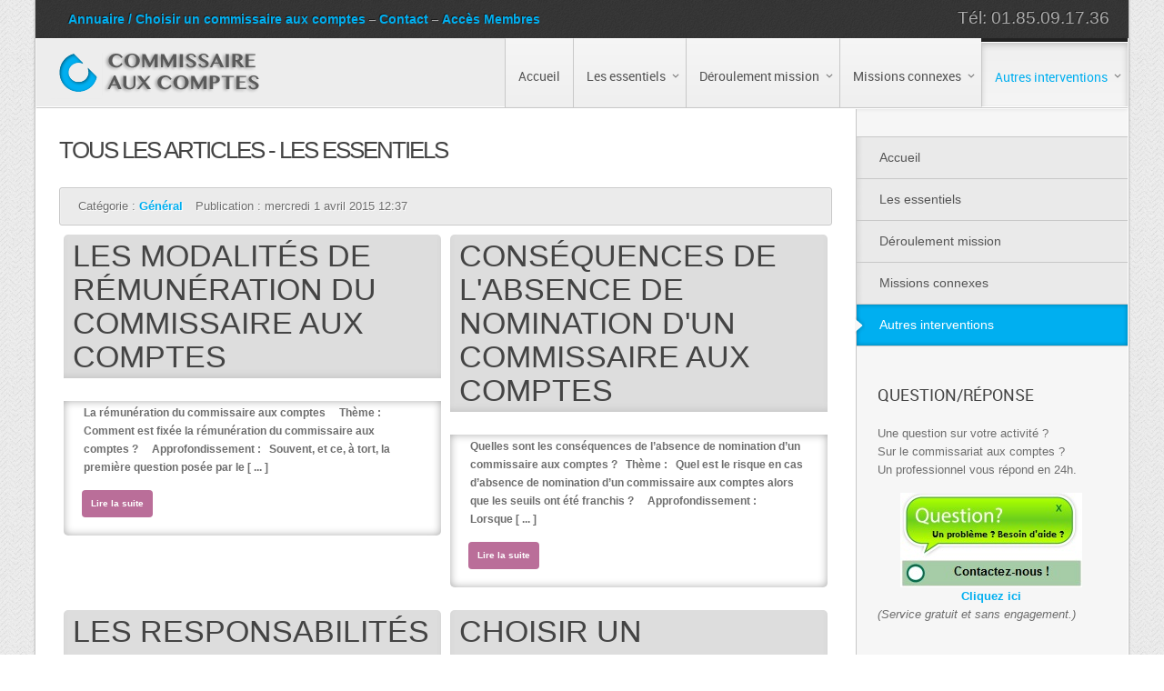

--- FILE ---
content_type: text/html; charset=utf-8
request_url: https://commissaireauxcomptes.sarl/tous-les-articles-les-essentiels
body_size: 9838
content:
<!DOCTYPE html PUBLIC "-//W3C//DTD XHTML 1.0 Transitional//EN" "http://www.w3.org/TR/xhtml1/DTD/xhtml1-transitional.dtd">
<html xmlns="http://www.w3.org/1999/xhtml" xml:lang="fr-fr" lang="fr-fr" >
<head>
		<meta name="viewport" content="width=device-width, initial-scale=1.0">
		

		<base href="https://commissaireauxcomptes.sarl/tous-les-articles-les-essentiels" />
	<meta http-equiv="content-type" content="text/html; charset=utf-8" />
	<meta name="keywords" content="commissaire aux apports, commissariat aux apports, rapport, mission, étapes de la mission, norme, assemblée, assemblée générale" />
	<meta name="author" content="Super User" />
	<meta name="description" content="Les points enssentiels relative à la mission du commissaire aux comptes : nomination, rémunération, fin du mandat, le choix du commissaire aux comptes - Guide du commissariat aux comptes dans les SARL à destination des chefs d'entreprise." />
	<meta name="generator" content="Joomla! - Open Source Content Management" />
	<title>TOUS LES ARTICLES - LES ESSENTIELS - Guide pratique du commissariat aux comptes dans les SARL</title>
	<link href="/templates/rt_clarion_responsive/favicon.ico" rel="shortcut icon" type="image/vnd.microsoft.icon" />
	<link href="https://commissaireauxcomptes.sarl/index.php?option=com_search&amp;catid=2&amp;id=69&amp;view=article&amp;Itemid=161&amp;format=opensearch" rel="search" title="Valider Guide pratique du commissariat aux comptes dans les SARL" type="application/opensearchdescription+xml" />
	<link href="/modules/mod_evo_frontpage/themes/default/assets/css/style.css" rel="stylesheet" type="text/css" />
	<link href="/plugins/system/rokbox/assets/styles/rokbox.css" rel="stylesheet" type="text/css" />
	<link href="/libraries/gantry/css/grid-responsive.css" rel="stylesheet" type="text/css" />
	<link href="/templates/rt_clarion_responsive/css/gantry-core.css" rel="stylesheet" type="text/css" />
	<link href="/templates/rt_clarion_responsive/css/main-light.css" rel="stylesheet" type="text/css" />
	<link href="/templates/rt_clarion_responsive/css/backgrounds.css" rel="stylesheet" type="text/css" />
	<link href="/templates/rt_clarion_responsive/css/typography.css" rel="stylesheet" type="text/css" />
	<link href="/templates/rt_clarion_responsive/css/extensions.css" rel="stylesheet" type="text/css" />
	<link href="/templates/rt_clarion_responsive/css/extensions-light.css" rel="stylesheet" type="text/css" />
	<link href="/templates/rt_clarion_responsive/css/responsive.css" rel="stylesheet" type="text/css" />
	<link href="/templates/rt_clarion_responsive/css/demo-styles.css" rel="stylesheet" type="text/css" />
	<link href="/templates/rt_clarion_responsive/css/template.css" rel="stylesheet" type="text/css" />
	<link href="/templates/rt_clarion_responsive/css/template-webkit.css" rel="stylesheet" type="text/css" />
	<link href="/libraries/gantry/css/joomla.css" rel="stylesheet" type="text/css" />
	<link href="/templates/rt_clarion_responsive/css/joomla.css" rel="stylesheet" type="text/css" />
	<link href="/templates/rt_clarion_responsive/css/fusionmenu.css" rel="stylesheet" type="text/css" />
	<link href="/media/mod_pwebbox/css/bootstrap-custom.css" rel="stylesheet" type="text/css" />
	<link href="/media/mod_pwebbox/css/layout.css" rel="stylesheet" type="text/css" />
	<link href="/media/mod_pwebbox/css/animations.css" rel="stylesheet" type="text/css" />
	<link href="/media/mod_pwebbox/css/themes/elastica.css" rel="stylesheet" type="text/css" />
	<link href="/media/mod_pwebbox/cache/aa7ca5443c975318f44f6a57754ac6f4-99.css" rel="stylesheet" type="text/css" />
	<link href="/media/mod_pwebbox/css/ie8.css" rel="stylesheet" type="text/css" />
	<style type="text/css">
.readon, #rt-main-container .module-content ul.menu > li:hover > a, #rt-main-container .module-content ul.menu > li:hover > .item, #rt-main-container .module-content ul.menu > li:hover > .separator, #rt-main-container .module-content ul.menu > li.active > a, #rt-main-container .module-content ul.menu > li.active > .item, .logo-block #logo-color, #rt-accessibility #rt-buttons a, .rt-article-icons ul li a, .title1 .arrow-box, .box3 .rt-block, body .rg-ss-controls .next:hover, body .rg-ss-controls .prev:hover, .roknewspager-li.active h3, .featuretable .featuretable-col.highlight, .featuretable .featuretable-col.highlight .featuretable-head, .featuretable-col.highlight .featuretable-cell.bg, .roktabs-wrapper .arrow-next, .roktabs-wrapper .arrow-prev,.rokminievents-wrapper .timeline .progress .knob, #gantry-totop:hover, .rokgallery-wrapper .rg-gm-slice:before, body .rg-ss-progress {background-color:#00AFF0;}
button, a.btn, input.button {background-color:#00AFF0;}
.roknewspager-li.active h3, .readon, button, a.btn, input.button {border: 1px solid #00AFF0;}
a, .menutop a:hover, .menu a:hover, .menutop li.active a, .menu li.active a, .menutop ul li > .item:hover, .menutop li.f-menuparent-itemfocus > .item, .menutop ul li.active > .item, .menutop li.active.f-menuparent-itemfocus > .item, .menu li:hover .nolink, .module-content ul.menu li.parent li a:hover span, .module-content ul.menu li.parent li .item:hover span, .module-content ul.menu li.parent li .separator:hover span, .module-content ul.menu li.parent li.active.current > a > span, .module-content ul.menu li.parent li.active.current > .item > span, .module-content ul.menu li.parent li.active.current > .separator > span, .module-content ul.menu li.parent li#current.active > a > span, .module-content ul.menu li.parent li#current.active > .item > span, .module-content ul.menu li.parent li#current.active > .separator > span, .module-title .title span, .article-header .title span, #rt-main-container article h2 span, .roktabs ul li.active, .featuretable .featuretable-head, #roktwittie .status .header .name, .rokminievents-badge .day, .rokminievents-title, .rokminievents-title-nolink, .timeline-dates.date-inline .active, .rg-grid-view .item-title, .rg-list-view .item-title,.rg-detail-item-title  {color:#00AFF0;}
body .rg-ss-container {border-top: 5px solid #00AFF0;}
body .rg-ss-caption {background-color:rgba(0,175,240,0.5);}
p.dropcap6:first-letter, p.dropcap7:first-letter, em.highlight {background:#00AFF0;}
body ul.checkmark li:after, body ul.circle-checkmark li:before, body ul.square-checkmark li:before, body ul.circle-small li:after, body ul.circle li:after, body ul.circle-large li:after {border-color:#00AFF0;}
body ul.triangle-small li:after, body ul.triangle li:after, body ul.triangle-large li:after {border-color: transparent transparent transparent #00AFF0;}
#k2Container .catItemReadMore, #k2Container .moduleItemReadMore, #k2Container .userItemReadMore, #k2Container .tagItemReadMore,#k2Container .genericItemReadMore, #k2Container .latestItemReadMore,#k2Container .k2TagCloudBlock a:hover, div.k2ItemsBlock ul li div.moduleItemTags a:hover, div.itemTagsBlock ul.itemTags li:hover, div.userItemTagsBlock ul.userItemTags li:hover, div.latestItemTagsBlock ul.latestItemTags li:hover, .k2UserBlock .button, .k2CalendarBlock table.calendar tr td.calendarToday, div.itemToolbar ul li a#fontDecrease img, div.itemToolbar ul li a#fontIncrease img  {background-color:#00AFF0;}
#k2Container span.itemHits {color:#00AFF0;}
div.k2TagCloudBlock a:hover,div.catItemTagsBlock ul.catItemTags li:hover, #k2Container .button, span.catItemAddLink, span.userItemAddLink {background-color:#00AFF0 !important;}
body #logo-inner {width:240px;height:60px;}div.mod_search93 input[type="search"]{ width:auto; }
	</style>
	<script src="/modules/mod_evo_frontpage/library/jquery-1.8.3.min.js" type="text/javascript"></script>
	<script src="/media/jui/js/jquery.min.js" type="text/javascript"></script>
	<script src="/media/jui/js/jquery-noconflict.js" type="text/javascript"></script>
	<script src="/media/jui/js/jquery-migrate.min.js" type="text/javascript"></script>
	<script src="/media/system/js/caption.js" type="text/javascript"></script>
	<script src="/media/system/js/mootools-core.js" type="text/javascript"></script>
	<script src="/media/system/js/core.js" type="text/javascript"></script>
	<script src="/media/system/js/mootools-more.js" type="text/javascript"></script>
	<script src="/plugins/system/rokbox/assets/js/rokbox.js" type="text/javascript"></script>
	<script src="/libraries/gantry/js/gantry-totop.js" type="text/javascript"></script>
	<script src="/libraries/gantry/js/gantry-smartload.js" type="text/javascript"></script>
	<script src="/libraries/gantry/js/gantry-buildspans.js" type="text/javascript"></script>
	<script src="/libraries/gantry/js/gantry-inputs.js" type="text/javascript"></script>
	<script src="/libraries/gantry/js/browser-engines.js" type="text/javascript"></script>
	<script src="/templates/rt_clarion_responsive/js/load-transition.js" type="text/javascript"></script>
	<script src="/modules/mod_roknavmenu/themes/fusion/js/fusion.js" type="text/javascript"></script>
	<script src="/media/jui/js/bootstrap.min.js" type="text/javascript"></script>
	<script src="/media/mod_pwebbox/js/jquery.ui.effects.min.js" type="text/javascript"></script>
	<script src="/media/mod_pwebbox/js/jquery.cookie.min.js" type="text/javascript"></script>
	<script src="/media/mod_pwebbox/js/jquery.pwebbox.min.js" type="text/javascript"></script>
	<script src="/media/system/js/html5fallback.js" type="text/javascript"></script>
	<script type="text/javascript">
jQuery(window).on('load',  function() {
				new JCaption('img.caption');
			});if (typeof RokBoxSettings == 'undefined') RokBoxSettings = {pc: '100'};window.addEvent('domready', function() {new GantrySmartLoad({'offset': {'x': 200, 'y': 200}, 'placeholder': '/templates/rt_clarion_responsive/images/blank.gif', 'exclusion': ['']}); });
			window.addEvent('domready', function() {
				var modules = ['rt-block'];
				var header = ['h3','h2:not(.itemTitle)','h1'];
				GantryBuildSpans(modules, header);
			});
		InputsExclusion.push('.content_vote','#rt-popup','#rt-popuplogin','#vmMainPage','#community-wrap')window.addEvent("domready", function(){ if (typeof SmoothScroll != "undefined") new SmoothScroll(); else new Fx.SmoothScroll(); });                window.addEvent('domready', function() {
                    new Fusion('ul.menutop', {
                        effect: 'slide and fade',
                        opacity:  1,
                        hideDelay:  500,
                        centered:  0,
                        tweakInitial: {'x': -8, 'y': -10},
                        tweakSubsequent: {'x':  -8, 'y':  -11},
                        tweakSizes: {'width': 18, 'height': 20},
                        menuFx: {duration:  300, transition: Fx.Transitions.Circ.easeOut}
                    });
                });
                

            window.addEvent('domready', function(){
                document.getElements('[data-rt-menu-mobile]').addEvent('change', function(){
                    window.location.href = this.value;
                });
            });
	</script>
<script type="text/javascript">
  (function(i,s,o,g,r,a,m){i['GoogleAnalyticsObject']=r;i[r]=i[r]||function(){
  (i[r].q=i[r].q||[]).push(arguments)},i[r].l=1*new Date();a=s.createElement(o),
  m=s.getElementsByTagName(o)[0];a.async=1;a.src=g;m.parentNode.insertBefore(a,m)
  })(window,document,'script','//www.google-analytics.com/analytics.js','ga');

  ga('create', 'UA-62155890-1', 'auto');
  ga('send', 'pageview');

</script></head>
	<body  class="main-body-light bgstyle-wavy-lines-light font-family-clarion font-size-is-default menu-type-fusionmenu menu-fusionmenu-position-navigation-b layout-mode-responsive inputstyling-enabled-1 typography-style-light col12 option-com-content menu-commissaire-aux-apports ">
				<div id="rt-drawer">
			<div class="rt-container">
								<div class="clear"></div>
			</div>
		</div>
				<div class="rt-container">
			<div id="rt-container-bg">
				<div id="rt-container-bg2">
										<div id="rt-top">
						<div id="rt-top2">
							<div class="rt-grid-6 rt-alpha">
                        <div class="rt-block">
            	<div class="module-surround">
										<div class="module-content">
	                	

<div class="custom"  >
	<p><a href="/annuaire-commissaire-aux-comptes">Annuaire / Choisir un commissaire aux comptes</a> – <a title="Contact" href="/contact">Contact</a> – <a href="/membre-cac-sarl">Accès Membres</a>  </p></div>
						<div class="clear"></div>
					</div>
				</div>
            </div>
                    	
</div>
<div class="rt-grid-6 rt-omega">
                        <div class="rt-block">
            	<div class="module-surround">
										<div class="module-content">
	                	

<div class="custom"  >
	<p style="font-size: 19px; text-align: right;">Tél: 01.85.09.17.36</p></div>
						<div class="clear"></div>
					</div>
				</div>
            </div>
                    	
</div>
							<div class="clear"></div>
						</div>
					</div>
																				<div id="rt-navigation">
						<div class="rt-container">
							<div class="rt-grid-3 rt-alpha">
    		<div class="rt-block logo-block">
			    	    	<a href="/" id="rt-logo"><span id="logo-color"></span><span id="logo-inner"></span></a>
					</div>
	    
</div>
<div class="rt-grid-9 rt-omega">
    	<div class="rt-block menu-block">
		<div class="rt-menubar fusionmenu">
    <ul class="menutop level1 " >
                        <li class="item101 root" >
                            <a class="orphan item bullet" href="https://commissaireauxcomptes.sarl/"  >
                    <span>
                                        Accueil                                                            </span>
                </a>
            
                    </li>
                                <li class="item141 parent root" >
                            <a class="daddy item bullet" href="/les-essentiels-commissaire-aux-comptes-sarl"  >
                    <span>
                                        Les essentiels                                                            <span class="daddyicon"></span>
                                        </span>
                </a>
            
                                                <div class="fusion-submenu-wrapper level2 " style="width:180px;">
                                                <ul class="level2" style="width:180px;">
                                                                                                        <li class="item145" >
                            <a class="orphan item bullet" href="/regles-nomination"  >
                    <span>
                                        Règles de nomination                                                            </span>
                </a>
            
                    </li>
                                                                                                                                                <li class="item146" >
                            <a class="orphan item bullet" href="/choisir-un-commissaire-aux-comptes"  >
                    <span>
                                        Choisir un commissaire aux comptes                                                            </span>
                </a>
            
                    </li>
                                                                                                                                                <li class="item147" >
                            <a class="orphan item bullet" href="/absence-nomination"  >
                    <span>
                                        Conséquences absence de CAC                                                            </span>
                </a>
            
                    </li>
                                                                                                                                                <li class="item148" >
                            <a class="orphan item bullet" href="/duree-mandat"  >
                    <span>
                                        Durée du mandat du commissaire aux comptes                                                            </span>
                </a>
            
                    </li>
                                                                                                                                                <li class="item149" >
                            <a class="orphan item bullet" href="/les-essentiels-commissaire-aux-comptes-sarl"  >
                    <span>
                                        Tous les articles                                                            </span>
                </a>
            
                    </li>
                                                                                            </ul>
                                                <div class="drop-bot"></div>
                    </div>
                                    </li>
                                <li class="item142 parent root" >
                            <a class="daddy item bullet" href="/conduite-de-la-mission-commissaire-aux-comptes-sarl"  >
                    <span>
                                        Déroulement mission                                                            <span class="daddyicon"></span>
                                        </span>
                </a>
            
                                                <div class="fusion-submenu-wrapper level2 " style="width:180px;">
                                                <ul class="level2" style="width:180px;">
                                                                                                        <li class="item150" >
                            <a class="orphan item bullet" href="/demarche-general"  >
                    <span>
                                        Articulation générale de la mission                                                            </span>
                </a>
            
                    </li>
                                                                                                                                                <li class="item151" >
                            <a class="orphan item bullet" href="/orientation-planification"  >
                    <span>
                                        Orientation et planification                                                            </span>
                </a>
            
                    </li>
                                                                                                                                                <li class="item152" >
                            <a class="orphan item bullet" href="/procedure-controle-interne"  >
                    <span>
                                        Appréciation du controle interne                                                            </span>
                </a>
            
                    </li>
                                                                                                                                                <li class="item153" >
                            <a class="orphan item bullet" href="/inventaire"  >
                    <span>
                                        Assistance à l&#039;inventaire                                                            </span>
                </a>
            
                    </li>
                                                                                                                                                <li class="item154" >
                            <a class="orphan item bullet" href="/conduite-de-la-mission-commissaire-aux-comptes-sarl"  >
                    <span>
                                        Toutes les étapes de la mission                                                            </span>
                </a>
            
                    </li>
                                                                                            </ul>
                                                <div class="drop-bot"></div>
                    </div>
                                    </li>
                                <li class="item143 parent root" >
                            <a class="daddy item bullet" href="/autres-missions-du-commissaire-aux-comptes"  >
                    <span>
                                        Missions connexes                                                            <span class="daddyicon"></span>
                                        </span>
                </a>
            
                                                <div class="fusion-submenu-wrapper level2 " style="width:180px;">
                                                <ul class="level2" style="width:180px;">
                                                                                                        <li class="item156" >
                            <a class="orphan item bullet" href="/revelation-faits-delictueux"  >
                    <span>
                                        Révélation de faits délictueux                                                            </span>
                </a>
            
                    </li>
                                                                                                                                                <li class="item157" >
                            <a class="orphan item bullet" href="/procedure-alerte-difficultes"  >
                    <span>
                                        Procédure d&#039;alerte                                                            </span>
                </a>
            
                    </li>
                                                                                                                                                <li class="item158" >
                            <a class="orphan item bullet" href="/augmentation-capital"  >
                    <span>
                                        Augmentation de capital                                                            </span>
                </a>
            
                    </li>
                                                                                                                                                <li class="item159" >
                            <a class="orphan item bullet" href="/reduction-capital-sarl"  >
                    <span>
                                        Réduction de capital                                                            </span>
                </a>
            
                    </li>
                                                                                            </ul>
                                                <div class="drop-bot"></div>
                    </div>
                                    </li>
                                <li class="item144 parent active root" >
                            <a class="daddy item bullet" href="/autres-interventions-du-commissaire-aux-comptes"  >
                    <span>
                                        Autres interventions                                                            <span class="daddyicon"></span>
                                        </span>
                </a>
            
                                                <div class="fusion-submenu-wrapper level2 " style="width:180px;">
                                                <ul class="level2" style="width:180px;">
                                                                                                        <li class="item160" >
                            <a class="orphan item bullet" href="/ddl-diligences-directement-liees"  >
                    <span>
                                        Diligences directement liées à la mission                                                            </span>
                </a>
            
                    </li>
                                                                                                                                                <li class="item161 active" >
                            <a class="orphan item bullet" href="/commissaire-apports"  >
                    <span>
                                        Commissariat aux apports                                                            </span>
                </a>
            
                    </li>
                                                                                                                                                <li class="item162" >
                            <a class="orphan item bullet" href="/commissaire-transformation-sarl"  >
                    <span>
                                        Commissariat à la transformation                                                            </span>
                </a>
            
                    </li>
                                                                                                                                                <li class="item163" >
                            <a class="orphan item bullet" href="/audit-acquisition"  >
                    <span>
                                        Audit acquisition                                                            </span>
                </a>
            
                    </li>
                                                                                            </ul>
                                                <div class="drop-bot"></div>
                    </div>
                                    </li>
                    </ul>
</div>		<div class="clear"></div>
	</div>
	<div class="rt-menu-mobile">
    <select data-rt-menu-mobile>
                                    <option value="https://commissaireauxcomptes.sarl/"> Accueil</option>

                                                                <option value="/les-essentiels-commissaire-aux-comptes-sarl"> Les essentiels</option>

                                <option value="/regles-nomination">&mdash; Règles de nomination</option>

                                                <option value="/choisir-un-commissaire-aux-comptes">&mdash; Choisir un commissaire aux comptes</option>

                                                <option value="/absence-nomination">&mdash; Conséquences absence de CAC</option>

                                                <option value="/duree-mandat">&mdash; Durée du mandat du commissaire aux comptes</option>

                                                <option value="/les-essentiels-commissaire-aux-comptes-sarl">&mdash; Tous les articles</option>

                                                                                <option value="/conduite-de-la-mission-commissaire-aux-comptes-sarl"> Déroulement mission</option>

                                <option value="/demarche-general">&mdash; Articulation générale de la mission</option>

                                                <option value="/orientation-planification">&mdash; Orientation et planification</option>

                                                <option value="/procedure-controle-interne">&mdash; Appréciation du controle interne</option>

                                                <option value="/inventaire">&mdash; Assistance à l&#039;inventaire</option>

                                                <option value="/conduite-de-la-mission-commissaire-aux-comptes-sarl">&mdash; Toutes les étapes de la mission</option>

                                                                                <option value="/autres-missions-du-commissaire-aux-comptes"> Missions connexes</option>

                                <option value="/revelation-faits-delictueux">&mdash; Révélation de faits délictueux</option>

                                                <option value="/procedure-alerte-difficultes">&mdash; Procédure d&#039;alerte</option>

                                                <option value="/augmentation-capital">&mdash; Augmentation de capital</option>

                                                <option value="/reduction-capital-sarl">&mdash; Réduction de capital</option>

                                                                                <option value="/autres-interventions-du-commissaire-aux-comptes" selected="selected"> Autres interventions</option>

                                <option value="/ddl-diligences-directement-liees">&mdash; Diligences directement liées à la mission</option>

                                                <option value="/commissaire-apports" selected="selected">&mdash; Commissariat aux apports</option>

                                                <option value="/commissaire-transformation-sarl">&mdash; Commissariat à la transformation</option>

                                                <option value="/audit-acquisition">&mdash; Audit acquisition</option>

                                                        </select>
</div>
</div>
							<div class="clear"></div>
						</div>
					</div>
															<div id="rt-transition" class="rt-hidden">
						<div id="rt-main-container">
																					<div id="rt-body-surround">
								<div class="rt-container">
																		<div id="rt-utility"><div id="rt-utility2">
										<div class="rt-grid-6 rt-alpha">
    		<div class="rt-block fontsizer-block">
			<div id="rt-accessibility">
				<div class="rt-desc">Text Size</div>
				<div id="rt-buttons">
					<a href="/tous-les-articles-les-essentiels?font-size=smaller" title="Decrease Text Size" class="small"><span class="button"></span></a>
					<a href="/tous-les-articles-les-essentiels?font-size=larger" title="Increase Text Size" class="large"><span class="button"></span></a>
				</div>
			</div>
			<div class="clear"></div>
		</div>
		
</div>
<div class="rt-grid-6 rt-omega">
    	    <div class="rt-block rt--block">
			<div class="rt-popupmodule-button">
							<a data-rokbox data-rokbox-element="#rt-popuplogin" href="#" class="readon buttontext button">					<span class="desc">Member Login</span>
				</a>
						</div>
		</div>
		
</div>
										<div class="clear"></div>
									</div></div>
																																												              
<div id="rt-main" class="mb9-sa3">
	<div class="rt-container">
		<div class="rt-grid-9">
			<div id="rt-main-column">
												<div class="rt-block component-block">
					<div id="rt-mainbody">
						<div class="component-content rt-joomla">
							
<article class="item-page" itemscope itemtype="http://schema.org/Article">
<meta itemprop="inLanguage" content="fr-FR" />
	<h2 itemprop="name">
							<a href="/tous-les-articles-les-essentiels" itemprop="url"> TOUS LES ARTICLES - LES ESSENTIELS</a>
					</h2>
	
	<ul class="actions">
						<li class="print-icon">
						<a href="/index.php?option=com_content&amp;view=article&amp;id=69:tous-les-articles-les-essentiels&amp;catid=2&amp;Itemid=161&amp;tmpl=component&amp;print=1&amp;layout=default&amp;page=" title="Print article < TOUS LES ARTICLES - LES ESSENTIELS >" onclick="window.open(this.href,'win2','status=no,toolbar=no,scrollbars=yes,titlebar=no,menubar=no,resizable=yes,width=640,height=480,directories=no,location=no'); return false;" rel="nofollow"><img src="/media/system/images/printButton.png" alt="Imprimer" /></a>			</li>
		
					<li class="email-icon">
						<a href="/index.php?option=com_mailto&amp;tmpl=component&amp;template=rt_clarion_responsive&amp;link=4fb379b03aeb4e1267a650f02ead24c533d7fcd4" title="Email this link to a friend" onclick="window.open(this.href,'win2','width=400,height=350,menubar=yes,resizable=yes'); return false;" rel="nofollow"><img src="/media/system/images/emailButton.png" alt="E-mail" /></a>			</li>
						</ul>




	<dl class="article-info">
	<dt class="article-info-term">Détails</dt>
	<dd class="category-name">
				Catégorie : <a href="/commissaire-aux-comptes-sarl" itemprop="genre">Général</a>		</dd>
	<dd class="published">
		<time datetime="2015-04-01T12:37:56+00:00" itemprop="datePublished">
			Publication : mercredi 1 avril 2015 12:37		</time>
	</dd>
	</dl>



<div itemprop="articleBody">
	<!-- START: Modules Anywhere --><div class="evofrontpage-default" id="evofrontpage-112">
<div style="display:table;table-layout: fixed;width:100%;padding:0 !important; margin:0 !important;" class="evofrontpageid">
		<div class="evofp-table-row" style="display:table-row;width:100%">
				<div class="evofp-table-cell" style="display:table-cell;width:50%;word-wrap:break-word !important">
			<div class="evofp-table-cell-inner">
			<a href="/remuneration-commissaire"><span class="title">Les modalités de rémunération du commissaire aux comptes</span></a><div class="evofp-table-cell-body"><p>

<b style="mso-bidi-font-weight: normal;">La rémunération du commissaire aux comptes</b>
 
 




<b>Thème :</b>
<b> </b>
<b>Comment est fixée la rémunération du commissaire aux comptes ?</b>
 




 
<b style="mso-bidi-font-weight: normal;">Approfondissement :</b>
 
Souvent, et ce, à tort, la première question posée par le&nbsp;[&nbsp;...&nbsp;]</p><div class='clrfix'></div><a class="evofp-readon" href="/remuneration-commissaire">Lire la suite</a></div>			</div>
		</div>
				<div class="evofp-table-cell" style="display:table-cell;width:50%;word-wrap:break-word !important">
			<div class="evofp-table-cell-inner">
			<a href="/absence-nomination"><span class="title">Conséquences de l'absence de nomination d'un commissaire aux comptes</span></a><div class="evofp-table-cell-body"><p>

<b style="mso-bidi-font-weight: normal;">Quelles sont les conséquences de l’absence de nomination d’un commissaire aux comptes ?</b>
 




<b>Thème :</b>
<b> </b>
<b>Quel est le risque en cas d’absence de nomination d’un commissaire aux comptes alors que les seuils ont été franchis ?</b>
 




 
<b style="mso-bidi-font-weight: normal;">Approfondissement :</b>
 
Lorsque&nbsp;[&nbsp;...&nbsp;]</p><div class='clrfix'></div><a class="evofp-readon" href="/absence-nomination">Lire la suite</a></div>			</div>
		</div>
			</div>
<div class="evofp-below-row" ></div>
		<div class="evofp-table-row" style="display:table-row;width:100%">
				<div class="evofp-table-cell" style="display:table-cell;width:50%;word-wrap:break-word !important">
			<div class="evofp-table-cell-inner">
			<a href="/responsabilite-civle-penale-disciplinaire"><span class="title">Les responsabilités du commissaire aux comptes</span></a><div class="evofp-table-cell-body"><p>

<b style="mso-bidi-font-weight: normal;">Les différentes responsabilités du commissaire aux comptes dans la conduite de ses missions</b>
 




<b>Thème :</b>
<b> </b>
<b>Quelles sont les responsabilités du commissaire aux comptes ?</b>
 




 
<b style="mso-bidi-font-weight: normal;">Approfondissement :</b>
 
Plusieurs principes&nbsp;[&nbsp;...&nbsp;]</p><div class='clrfix'></div><a class="evofp-readon" href="/responsabilite-civle-penale-disciplinaire">Lire la suite</a></div>			</div>
		</div>
				<div class="evofp-table-cell" style="display:table-cell;width:50%;word-wrap:break-word !important">
			<div class="evofp-table-cell-inner">
			<a href="/appel-offres-choisir-cac"><span class="title">Choisir un commissaire aux comptes par appel d'offres</span></a><div class="evofp-table-cell-body"><p>

<b style="mso-bidi-font-weight: normal;">Choisir un commissaire aux comptes par appel d’offres</b>
 
 




<b>Thème :</b>
<b> </b>
<b>Quels sont les avantages à mettre en concurrence les commissaires par appel d’offres ?</b>
<b>Comment procéder à la réalisation de cet appel d’offres ?</b>
 




 
<b style="mso-bidi-font-weight: normal;">Approfondissement :</b>
 
La&nbsp;[&nbsp;...&nbsp;]</p><div class='clrfix'></div><a class="evofp-readon" href="/appel-offres-choisir-cac">Lire la suite</a></div>			</div>
		</div>
			</div>
<div class="evofp-below-row" ></div>
		<div class="evofp-table-row" style="display:table-row;width:100%">
				<div class="evofp-table-cell" style="display:table-cell;width:50%;word-wrap:break-word !important">
			<div class="evofp-table-cell-inner">
			<a href="/regles-nomination"><span class="title">Règles de nomination</span></a><div class="evofp-table-cell-body"><p>


<b style="mso-bidi-font-weight: normal;">Quelles sont les règles de nomination du commissaire aux comptes ?</b>
 




<b>Thème :</b>
<b> </b>
<b>Dans quels cas nommer un commissaire aux comptes ?</b>
<b>Les modalités de nomination d’un commissaire aux comptes sont régies par le Code de commerce.</b>
 




<b style="mso-bidi-font-weight: normal;">Approfondissement :</b>
La&nbsp;[&nbsp;...&nbsp;]</p><div class='clrfix'></div><a class="evofp-readon" href="/regles-nomination">Lire la suite</a></div>			</div>
		</div>
				<div class="evofp-table-cell" style="display:table-cell;width:50%;word-wrap:break-word !important">
			<div class="evofp-table-cell-inner">
			<a href="/litige-honoraire-remuneration"><span class="title">La résolution de litiges relatifs aux honoraires du commissaire aux comptes</span></a><div class="evofp-table-cell-body"><p>

<b style="mso-bidi-font-weight: normal;">La procédure de résolution de litige relatif aux honoraires du commissaire aux comptes</b>
 




<b>Thème :</b>
<b> </b>
<b>Comment se règle un litige avec son commissaire aux comptes en matière d’honoraires ?</b>
 




 
<b style="mso-bidi-font-weight: normal;">Approfondissement :</b>
 
La&nbsp;[&nbsp;...&nbsp;]</p><div class='clrfix'></div><a class="evofp-readon" href="/litige-honoraire-remuneration">Lire la suite</a></div>			</div>
		</div>
			</div>
<div class="evofp-below-row" ></div>
		<div class="evofp-table-row" style="display:table-row;width:100%">
				<div class="evofp-table-cell" style="display:table-cell;width:50%;word-wrap:break-word !important">
			<div class="evofp-table-cell-inner">
			<a href="/comment-nommer-un-cac"><span class="title">Comment nommer un commissaire aux comptes</span></a><div class="evofp-table-cell-body"><p>

<b style="mso-bidi-font-weight: normal;">Quelles sont les modalités pratiques de nomination d’un commissaire aux comptes ?</b>
 




<b>Thème :</b>
<b> </b>
<b>Comment procéder à la nomination du commissaire aux comptes ?</b>
 




 
<b style="mso-bidi-font-weight: normal;">Approfondissement :</b>
La nomination d’un commissaire&nbsp;[&nbsp;...&nbsp;]</p><div class='clrfix'></div><a class="evofp-readon" href="/comment-nommer-un-cac">Lire la suite</a></div>			</div>
		</div>
				<div class="evofp-table-cell" style="display:table-cell;width:50%;word-wrap:break-word !important">
			<div class="evofp-table-cell-inner">
			<a href="/lettre-mission"><span class="title">La lettre de mission du commissaire aux comptes</span></a><div class="evofp-table-cell-body"><p>

<b style="mso-bidi-font-weight: normal;">La lettre de mission du commissaire aux comptes</b>
 




<b>Thème :</b>
<b> </b>
<b>Comment se passe la contractualisation de la relation entre l’entreprise et le commissaire aux comptes ?</b>
 




 
<b style="mso-bidi-font-weight: normal;">Approfondissement :</b>
 
Dès sa nomination par&nbsp;[&nbsp;...&nbsp;]</p><div class='clrfix'></div><a class="evofp-readon" href="/lettre-mission">Lire la suite</a></div>			</div>
		</div>
			</div>
<div class="evofp-below-row" ></div>
		<div class="evofp-table-row" style="display:table-row;width:100%">
				<div class="evofp-table-cell" style="display:table-cell;width:50%;word-wrap:break-word !important">
			<div class="evofp-table-cell-inner">
			<a href="/choisir-un-commissaire-aux-comptes"><span class="title">Le choix du commissaire aux comptes</span></a><div class="evofp-table-cell-body"><p>

<b style="mso-bidi-font-weight: normal;">Comment choisir son commissaire aux comptes ?</b>
 




<b>Thème :</b>
<b> </b>
<b>Comment choisir un commissaire aux comptes ?</b>
 




 
 <b style="mso-bidi-font-weight: normal;">Approfondissement :</b>
 
Le choix d’un commissaire aux comptes est prédéterminant dans la bonne marche&nbsp;[&nbsp;...&nbsp;]</p><div class='clrfix'></div><a class="evofp-readon" href="/choisir-un-commissaire-aux-comptes">Lire la suite</a></div>			</div>
		</div>
				<div class="evofp-table-cell" style="display:table-cell;width:50%;word-wrap:break-word !important">
			<div class="evofp-table-cell-inner">
			<a href="/duree-mandat"><span class="title">La durée du mandat du commissaire aux comptes</span></a><div class="evofp-table-cell-body"><p>

<b style="mso-bidi-font-weight: normal;">Les règles relatives à la durée du mandat du commissaire aux comptes</b>
 




<b>Thème :</b>
<b> </b>
<b>Quelle est la durée du mandat du commissaire aux comptes ?</b>
<b>Peut-on mettre fin au mandat du commissaire aux comptes avant l’expiration de la durée&nbsp;[&nbsp;...&nbsp;]</b> </p> <b> </b><div class='clrfix'></div><a class="evofp-readon" href="/duree-mandat">Lire la suite</a></div>			</div>
		</div>
			</div>
<div class="evofp-below-row" ></div>
	</div>

</div><!-- END: Modules Anywhere --> </div>



	</article>



						</div>
					</div>
					<div class="clear"></div>
				</div>
											</div>
		</div>
		    <div class="rt-grid-3 sidebar-right">
        <div class="rt-sidebar-surround">
            <div id="rt-sidebar-a">
                                    <div class="rt-block">
            	<div class="module-surround">
										<div class="module-content">
	                	<ul class="nav menu">
<li class="item-101 default"><a href="https://commissaireauxcomptes.sarl/" title="Guide pratique du commissariat aux comptes dans les SARL" ><span class="menuitem">Accueil</span></a></li><li class="item-141 parent"><a href="/les-essentiels-commissaire-aux-comptes-sarl" title="Les essentiels de la mission du commissaire aux comptes" ><span class="menuitem">Les essentiels</span></a></li><li class="item-142 parent"><a href="/conduite-de-la-mission-commissaire-aux-comptes-sarl" title="Les étapes de la mission du commissaire aux comptes" ><span class="menuitem">Déroulement mission</span></a></li><li class="item-143 parent"><a href="/autres-missions-du-commissaire-aux-comptes" title="Les autres missions du commissaire aux comptes" ><span class="menuitem">Missions connexes</span></a></li><li class="item-144 active parent"><a href="/autres-interventions-du-commissaire-aux-comptes" title="Les autres interventions du commissaire aux comptes" ><span class="menuitem">Autres interventions</span></a></li></ul>
						<div class="clear"></div>
					</div>
				</div>
            </div>
                    	                    <div class="rt-block">
            	<div class="module-surround">
										<div class="module-title ">
									            						<div class="title">Question/réponse</div>
					</div>
	                					<div class="module-content">
	                	

<div class="custom"  >
	<p>Une question sur votre activité ?<br /> Sur le commissariat aux comptes ? <br />Un professionnel vous répond en 24h.</p>
<center><a title="Contactez-nous !" href="/component/chronoforms5/?chronoform=Contact"><img src="/images/contactrightcenter.jpg" alt="" /><br /> Cliquez ici</a></center>
<p><i>(Service gratuit et sans engagement.)</i></p></div>
						<div class="clear"></div>
					</div>
				</div>
            </div>
                    	                    <div class="rt-block">
            	<div class="module-surround">
										<div class="module-title ">
									            						<div class="title">Tags populaires</div>
					</div>
	                					<div class="module-content">
	                	<div class="tagspopular">
	<ul>
		<li>
		<a href="/tags/rapports-du-cac">
			rapports du CAC</a>
			</li>
		<li>
		<a href="/tags/choisir-un-cac">
			choisir un cac</a>
			</li>
		<li>
		<a href="/tags/remuneration">
			rémunération</a>
			</li>
		<li>
		<a href="/tags/honoraires">
			honoraires</a>
			</li>
		<li>
		<a href="/tags/responsabilites">
			responsabilités</a>
			</li>
		</ul>
</div>
						<div class="clear"></div>
					</div>
				</div>
            </div>
                    	                    <div class="rt-block">
            	<div class="module-surround">
										<div class="module-title ">
									            						<div class="title">Recherche</div>
					</div>
	                					<div class="module-content">
	                	<div class="search mod_search93">
	<form action="/commissaire-apports" method="post" class="form-inline">
		<label for="mod-search-searchword" class="element-invisible">Rechercher</label> <input name="searchword" id="mod-search-searchword" maxlength="200"  class="inputbox search-query" type="search" size="20" placeholder="Recherche..." /> <button class="button btn btn-primary" onclick="this.form.searchword.focus();">Rechercher</button>		<input type="hidden" name="task" value="search" />
		<input type="hidden" name="option" value="com_search" />
		<input type="hidden" name="Itemid" value="170" />
	</form>
</div>
						<div class="clear"></div>
					</div>
				</div>
            </div>
                    	
            </div>
        </div>
    </div>

    		<div class="clear"></div>
	</div>
</div>
																											<div id="rt-mainbottom"><div id="rt-mainbottom2">
										<div class="rt-grid-3 rt-alpha">
                    <div class="h2">
                    <div class="rt-block">
            	<div class="module-surround">
										<div class="module-title ">
									            						<h2 class="title">Les essentiels</h2>
					</div>
	                					<div class="module-content">
	                	

<div class="customh2"  >
	<p>Quelles sont les conséquences de l’absence de nomination d’un commissaire aux comptes ?   Thème :   Quel est le risque en cas d’absence de nomination d’un commissaire aux comptes alors que les seuils ont été franchis ?</p>
<p><a href="/les-essentiels-missions-commissaire-aux-comptes/consequences-absence-de-cac">Lire la suite</a></p></div>
						<div class="clear"></div>
					</div>
				</div>
            </div>
                            </div>
			
</div>
<div class="rt-grid-3">
                    <div class="h2">
                    <div class="rt-block">
            	<div class="module-surround">
										<div class="module-title ">
									            						<h2 class="title">Conduite de la mission</h2>
					</div>
	                					<div class="module-content">
	                	

<div class="customh2"  >
	<p>Les diligences du commissaire aux comptes en matière de confirmation des tiers.   Thème :   Pourquoi réaliser une confirmation des tiers ?</p>
<p><a href="/deroulement-de-la-mission-du-commissaire-aux-comptes/13-confirmation-tiers">Lire la suite</a></p></div>
						<div class="clear"></div>
					</div>
				</div>
            </div>
                            </div>
			
</div>
<div class="rt-grid-3">
                    <div class="h2">
                    <div class="rt-block">
            	<div class="module-surround">
										<div class="module-title ">
									            						<h2 class="title">Missions connexes</h2>
					</div>
	                					<div class="module-content">
	                	

<div class="customh2"  >
	<p>Les diligences du commissaire aux comptes dans le cadre d’une réduction de capital   Thème :   Quelle est la démarche du commissaire aux comptes de la SARL lors d’une réduction de capital ?</p>
<p><a href="/missions-connexes-du-commissaire-aux-comptes/reduction-de-capital">Lire la suite</a></p></div>
						<div class="clear"></div>
					</div>
				</div>
            </div>
                            </div>
			
</div>
<div class="rt-grid-3 rt-omega">
                    <div class="h2">
                    <div class="rt-block">
            	<div class="module-surround">
										<div class="module-title ">
									            						<h2 class="title">Autres interventions</h2>
					</div>
	                					<div class="module-content">
	                	

<div class="customh2"  >
	<p>Quand et pourquoi réaliser un audit d’acquisition ?     Thème :   Dans quels cas réaliser un audit d’acquisition ? Quels sont les avantages à faire réaliser un audit d’acquisition ?<br /><br /><a href="/autres-interventions-commissaires-aux-comptes/audit-acquisition">Lire la suite</a></p></div>
						<div class="clear"></div>
					</div>
				</div>
            </div>
                            </div>
			
</div>
										<div class="clear"></div>
									</div></div>
																	</div>
							</div>
						</div>
					</div>
				</div>
			</div>
		</div>
				<div id="rt-footer-surround">
			<div class="rt-container">
								<div id="rt-bottom">
					<div class="rt-grid-3 rt-alpha">
                        <div class="rt-block">
            	<div class="module-surround">
										<div class="module-title ">
									            						<div class="title">INFORMATIONS GENERALES</div>
					</div>
	                					<div class="module-content">
	                	

<div class="custom"  >
	<p><a title="Formulaire de contact" href="/component/chronoforms5/?chronoform=Contact">Contact</a></p>
<p><a title="Mentions légales et conditions d'utilisation" href="/autres-interventions-commissaires-aux-comptes/commissaire-aux-apports/2-commissaire-aux-comptes-sarl/68-mentions-legales">Mentions légales et CGU</a></p>
<p><a href="/2-commissaire-aux-comptes-sarl/73-cookies">Cookies</a></p></div>
						<div class="clear"></div>
					</div>
				</div>
            </div>
                    	
</div>
<div class="rt-grid-3">
                    <div class="h4">
                    <div class="rt-block">
            	<div class="module-surround">
										<div class="module-title ">
									            						<h4 class="title">Menu rapide</h4>
					</div>
	                					<div class="module-content">
	                	

<div class="customh4"  >
	<p><a title="Annuaire commissaires aux comptes" href="/annuaire-commissaire-comptes">Annuaire commissaires aux comptes</a></p>
<p><a title="Rechercher sur le site" href="/recherche">Rechercher</a></p>
<p><a title="Accès membres" href="/membre-cac-sarl">Accès membres</a></p>
<p><a title="Tout savoir sur la mission de commissariat aux comptes" href="/autres-interventions-commissaires-aux-comptes/commissaire-aux-apports/2-commissaire-aux-comptes-sarl/69-tous-les-articles-les-essentiels">LES ESSENTIELS</a></p>
<p><a title="Les étapes de la conduite de mission" href="/autres-interventions-commissaires-aux-comptes/commissaire-aux-apports/2-commissaire-aux-comptes-sarl/71-tous-les-articles-conduite-mission">CONDUITE DE LA MISSION</a></p>
<p><a title="Missions connexes du commissaire aux comptes" href="/autres-interventions-commissaires-aux-comptes/commissaire-aux-apports/2-commissaire-aux-comptes-sarl/70-tous-les-articles-missions-connexes">MISSIONS CONNEXES</a></p>
<p><a title="Les autres interventions du commissaire aux comptes" href="/autres-interventions-commissaires-aux-comptes/commissaire-aux-apports/2-commissaire-aux-comptes-sarl/72-tous-les-articles-autres-interventions">AUTRES INTERVENTIONS</a></p></div>
						<div class="clear"></div>
					</div>
				</div>
            </div>
                            </div>
			
</div>
<div class="rt-grid-3">
                        <div class="rt-block">
            	<div class="module-surround">
										<div class="module-title ">
									            						<div class="title">Contactez-nous</div>
					</div>
	                					<div class="module-content">
	                	

<div class="custom"  >
	<p>Besoin d'un conseil ?</p>
<p><a href="/contact">Contactez-nous</a></p>
<p style="font-size: 19px;">Tél: 01.85.09.17.36</p></div>
						<div class="clear"></div>
					</div>
				</div>
            </div>
                    	
</div>
<div class="rt-grid-3 rt-omega">
                        <div class="rt-block">
            	<div class="module-surround">
										<div class="module-title ">
									            						<div class="title">Evénements</div>
					</div>
	                					<div class="module-content">
	                	<ul class="nav menu">
<li class="item-190"><a href="/paris" ><span class="menuitem">Paris</span></a></li><li class="item-191"><a href="/guadeloupe" ><span class="menuitem">Guadeloupe</span></a></li><li class="item-192"><a href="/guyane" ><span class="menuitem">Guyane</span></a></li><li class="item-193"><a href="/martinique" ><span class="menuitem">Martinique</span></a></li></ul>
						<div class="clear"></div>
					</div>
				</div>
            </div>
                    	
</div>
					<div class="clear"></div>
				</div>
												<div id="rt-footer">
					<div class="rt-grid-12 rt-alpha rt-omega">
                        <div class="rt-block">
            	<div class="module-surround">
										<div class="module-title ">
									            						<div class="title">ActiveHelper LiveHelp Module</div>
					</div>
	                					<div class="module-content">
	                	<p class="pin"><span style="font-size: 10pt;"><div style="position: fixed; bottom: 0px; right:0px; z-index:999999999999; display:block;"><script language="JavaScript" type="text/JavaScript" src="http://commissaireauxcomptes.sarl/components/com_activehelper_livehelp/server/import/javascript.php">
 
</script> <script type="text/javascript"> 
_vlDomain =1;
_vlAgent =0;
_vlService = 1; 
_vlLanguage ="fr";
_vlTracking =1;
 _vlStatus_indicator =1;
 _vldirection =0;
 startLivehelp();
</script>						<div class="clear"></div>
					</div>
				</div>
            </div>
                    	                    <div class="rt-block">
            	<div class="module-surround">
										<div class="module-content">
	                	<!-- PWebBox -->


    <div id="pwebbox99" class="pwebbox pweb-left pweb-offset-top pweb-modal pwebbox-plugin-custom_html pweb-theme-elastica pweb-horizontal" dir="ltr">

        
                    <div id="pwebbox99_modal" class="pwebbox-modal modal fade hide" style="display:none">
                
        <div id="pwebbox99_box" class="pwebbox-box pweb-modal pwebbox-plugin-custom_html pweb-theme-elastica pweb-horizontal " dir="ltr">

            <div class="pwebbox-container-outset">
                <div id="pwebbox99_container" class="pwebbox-container">
                    <div class="pwebbox-container-inset">

                        
                                                <button type="button" class="pwebbox99_toggler pweb-button-close" aria-hidden="true" title=" CLOSE" data-role="none">&times;</button>
                        
                        
                        <div class="pwebbox-content" id="pwebbox99_content">
                                <!-- PWebBox Custom HTML plugin -->
<div class="pwebbox-customhtml-container">
    <div id="pwebbox_customhtml_99">
        <table><center><a title="Contactez-nous !" href="/component/chronoforms5/?chronoform=Contact"><img src="/images/contactpopupexit.jpg" alt="Réponse sous 24h" /></a></center>
<p align="center"><i>(Service gratuit et sans engagement.)</i></p>
<img src="http://www.google-analytics.com/collect?v=1&
tid=UA-62155890-1&t=event&cid=*|UNIQID|*&cn=pop_up&
cs=exitpopup&ec=exit_pop_up&ea=open" width=1 height=1>
</table>    </div>
</div>
<!-- PWebBox Custom HTML plugin end -->
                        </div>                    

                    </div>
                    
                                    </div>
            </div>

        </div>
                
                    </div>
            </div>

<script type="text/javascript">
jQuery(document).ready(function($){pwebBox99=new pwebBox({id:99,theme:"elastica",layout:"modal",position:"left",offsetPosition:"top",togglerNameClose:" CLOSE",openAuto:3,maxAutoOpen:5,cookieLifetime:1,cookiePath:"",closeOther:0,modalEffect:"rotate"})});</script>
<!-- PWebBox end -->
						<div class="clear"></div>
					</div>
				</div>
            </div>
                    	
</div>
					<div class="clear"></div>
				</div>
							</div>
		</div>
						<div id="rt-copyright">
			<div class="rt-container">
				<div class="rt-grid-6 rt-alpha">
    	    <div class="rt-block">
			<span class="copytext">© Guide Commissaire aux comptes en SARL</span>
		</div>
		
</div>
<div class="rt-grid-6 rt-omega">
    	    <div class="rt-block totop-block">
			<a href="#" id="gantry-totop"><span class="totop-desc"></span></a>
		</div>
		
</div>
				<div class="clear"></div>
			</div>
		</div>
									</body>
</html>


--- FILE ---
content_type: text/css
request_url: https://commissaireauxcomptes.sarl/modules/mod_evo_frontpage/themes/default/assets/css/style.css
body_size: 1078
content:
@media all and (max-width: 1080px) {.evofrontpage-default .evofp-table-cell {    display: block !important;  width: auto!important;    max-width: 100%!important;}}.evofrontpage-default .clrfix {	clear: both;}#evofrontpageid {}.evofrontpage-default .evofp-table-cell {	padding: 0px 5px 5px 5px;	text-align: left;	vertical-align: top;}.evofrontpage-default .evofp-table-cell-inner {}.evofrontpage-default .evofp-table-cell-inner:hover {}.evofrontpage-default .title, .title a, .title a:hover, .title a:active {	font-size:100%;	font-weight:bold;	display:block;	padding:5px 10px;	text-transform:uppercase;	background: #DDD;	border-radius: 5px 5px 0px 0px;	box-shadow: 0 -5px 10px -5px #BBB inset;}.evofrontpage-default  .title:hover {    box-shadow: 0 -5px 5px 0 #BBB inset;}.evofrontpage-default .evofp-table-cell p {	font-size: 90%; font-weight: bold; padding: 0 8px 0px 12px!important;}.evofrontpage-default .evofp-table-cell:hover p {}.evofrontpage-default .evofp-date-author {    font-size: 90%;	display:block;	margin: 0 0 5px;}.evofrontpage-default a.evofp-readon {	background: #ba6e99;	color: #fff!important;	padding: 5px 10px;	font-size: 80%;	text-decoration: none;	margin: 0 0 10px 10px!important;	display:inline-block;	border-radius: 4px;}.evofrontpage-default a.evofp-readon:hover {	background: #999!important;}.evofrontpage-default .evofp-introtitle {	/* display: inline-block; */	vertical-align: top;	font-size: 100%;	line-height: 100%;	color:#CC9900;	margin-bottom: 5px;}.evofrontpage-default .evofp-other-article {	text-align: left;	vertical-align: top;}.evofrontpage-default .evofp-other-article-inner {	background: #fff;	border-radius: 10px;	box-shadow: inset 0px 0px 10px #aaa;	font-size: 90%;	color: #666;	padding: 5px 10px;	margin: 0px 5px;}.last-cell { 	margin-right: 0!important; }.evofrontpage-default .evofp-other-article-inner li, .evofp-other-article-inner li:before {	list-style: disc !important;//	content: none !important;}.evofrontpage-default .evofp-other-article-title {	text-transform: uppercase;	font-size: 100%;	color: #666;	display: block;	margin: 10px 10px;	line-height: 100%;	font-weight: 700;}.evofrontpage-default #evofptabs ul{	position:relative;	margin-left: 0!important;	padding-left: 0!important;	margin-bottom: 10px!important;	display: inline-block;	float: right;	bottom: 5px;}.evofrontpage-default #evofptabs ul li{	float:left;	width:15px;	height:15px;	background:#ccc;	cursor:pointer;	list-style-type:none!important;	text-align:center;	margin-right:5px !important;	border-radius: 100%;	box-shadow: 1px 1px 1px 1px #999;}.evofrontpage-default #evofptabs ul li.activex {    background: #AAA;    box-shadow: 1px 1px 1px 1px #444 inset;}.evofrontpage-default #evofptabs ul li:hover{    background: #FFF;    box-shadow: 1px 1px 1px 1px #000000 inset;}.evofrontpage-default .evofrontpageid {	table-layout: fixed;	z-index: 99999!important;	overflow: hidden!important;}.evofrontpage-default .anim-div {	z-index: 1!important;}.evofrontpage-default .evofp-table-cell-inner .evofp-img-left {    border-radius: 5px;    float: left;    margin:0 10px 10px 0;}.evofrontpage-default .evofp-table-cell-inner .evofp-img-right {    border-radius: 5px;    float: right;    margin: 0 0 10px 10px;}.evofrontpage-default a.evofp-categ {	background: url(../../../../images/categ.png) 5px 50% no-repeat #f0f0f0;	color: #666!important;	padding: 5px 10px;	font-size: 80%;	text-decoration: none;	display:inline-block;	border-radius: 4px;	text-indent: 20px;	}.evofrontpage-default a.evofp-categ:hover {	background: url(../../../../images/categ.png) 5px 50% no-repeat #666!important;	text-indent: 20px;	width: auto;	z-index: 99999;	color: #fff!important;}.evofrontpage-default #evofptabs ul li:before, #evofptabs ul li span {display: none !important;content: none !important;}.evofrontpage-default a.evofp-introlink {text-decoration: none !important;}div.clr {clear:none !important;height: 30px !important;}.evofrontpage-default .evofp-other-article-inner:hover {border-radius: 10px;box-shadow: inset 0px 0px 50px #BDBDBD;}.evofrontpage-default .evofp-below-row {margin-bottom:10px;}.evofrontpage-default .evofp-img-centered {border-radius: 5px;margin: 0px 0px 10px 0px;}.evofrontpage-default .evofp-div-img-centered {text-align:center;padding: 0px 0px 0px 0px;}.evofrontpage-default .evofp-table-cell-body {	background: #fff;	border-radius: 0px 0px 5px 5px;	box-shadow: inset 0px 0px 10px #aaa;	margin-bottom:10px;	padding: 3px 10px 10px;}.evofrontpage-default .evofp-table-cell-body:hover {	background: #fff;	border-radius: 0px 0px 10px 10px; }

--- FILE ---
content_type: text/css
request_url: https://commissaireauxcomptes.sarl/plugins/system/rokbox/assets/styles/rokbox.css
body_size: 9401
content:
/**
 * @author RocketTheme, LLC http://www.rockettheme.com
 * @copyright Copyright (C) 2007 - 2016 RocketTheme, LLC
 * @license http://www.gnu.org/licenses/gpl-2.0.html GNU/GPLv2 only
 */
@font-face{font-family:'rokbox';src:url('../fonts/rokbox.eot');}@font-face{font-family:'rokbox';src:url([data-uri]) format('woff'),url([data-uri]) format('truetype');font-weight:normal;font-style:normal;}
[data-rokboxicon]:before{font-family:'rokbox';content:attr(data-rokboxicon);speak:none;font-weight:normal;line-height:1;-webkit-font-smoothing:antialiased;}
[class^="rokbox-icon-"]:before,[class*=" rokbox-icon-"]:before{font-family:'rokbox';font-style:normal;speak:none;font-weight:normal;line-height:1;-webkit-font-smoothing:antialiased;}
.rokbox-icon-next:before{content:"\6e";}.rokbox-icon-previous:before{content:"\70";}.rokbox-icon-fullscreen:before{content:"\66";}.rokbox-icon-exit-fullscreen:before{content:"\73";}
.rokbox-icon-close:before{content:"\78";}.rokbox-icon-unfit-screen:before{content:"\77";}.rokbox-icon-fit-screen:before{content:"\64";}body.rokbox-opened{overflow:hidden;}
.rokbox-wrapper{position:fixed;top:0;right:0;bottom:0;left:0;background-image:url([data-uri]) \9;background-color:rgba(0,0,0,0.7);z-index:25000;overflow:auto;display:none;opacity:0;filter:alpha(opacity=0);}
.rokbox-wrapper.error .rokbox-header h3{color:#B94A48;}.rokbox-wrapper .rokbox-outer{display:table;height:100%;width:100%;}.rokbox-wrapper .rokbox-outer .rokbox-row{display:table-row;width:100%;height:100%;}
.rokbox-wrapper .rokbox-outer .rokbox-row .rokbox-inner{display:table-cell;text-align:center;vertical-align:middle;}.rokbox-wrapper .rokbox-outer .rokbox-row .rokbox-inner .rokbox-container{margin:20px 40px;display:inline-block;outline:medium none;text-align:left;position:relative;background:black;min-width:100px;min-height:100px;max-width:1200px;border-radius:6px;-webkit-box-shadow:0 3px 7px rgba(0,0,0,0.3);-moz-box-shadow:0 3px 7px rgba(0,0,0,0.3);box-shadow:0 3px 7px rgba(0,0,0,0.3);-webkit-background-clip:padding-box;-moz-background-clip:padding-box;background-clip:padding-box;vertical-align:middle;}
.rokbox-wrapper .rokbox-outer .rokbox-row .rokbox-inner .rokbox-container img,.rokbox-wrapper .rokbox-outer .rokbox-row .rokbox-inner .rokbox-container iframe,.rokbox-wrapper .rokbox-outer .rokbox-row .rokbox-inner .rokbox-container object,.rokbox-wrapper .rokbox-outer .rokbox-row .rokbox-inner .rokbox-container embed{border-radius:4px;image-rendering:optimizequality;border:0;}
.rokbox-wrapper .rokbox-outer .rokbox-row .rokbox-inner .rokbox-container img{width:100%;height:auto;max-width:100%;}.rokbox-wrapper .rokbox-outer .rokbox-row .rokbox-inner .rokbox-container:hover .rokbox-controls{opacity:1;filter:alpha(opacity=100);}
.rokbox-wrapper .rokbox-outer .rokbox-row .rokbox-inner .rokbox-container.rokbox-loading .rokbox-loader{display:block;}.rokbox-wrapper .rokbox-outer .rokbox-row .rokbox-inner .rokbox-container.rokbox-loading .rokbox-loader .rokbox-loader-image{-webkit-animation:rotate .7s linear infinite;-moz-animation:rotate .7s linear infinite;-ms-animation:rotate .7s linear infinite;-o-animation:rotate .7s linear infinite;animation:rotate .7s linear infinite;}
.rokbox-wrapper .rokbox-outer .rokbox-row .rokbox-inner .rokbox-container .rokbox-content{border-radius:6px;height:100%;-webkit-transform:translateZ(0);}
.rokbox-wrapper .rokbox-outer .rokbox-row .rokbox-inner .rokbox-container .rokbox-content .rokbox-contentborder{border:1px solid #555;border:1px solid rgba(255,255,255,0.1);-webkit-box-sizing:border-box;-moz-box-sizing:border-box;box-sizing:border-box;position:absolute;top:0;left:0;width:100%;height:100%;border-radius:6px;}
.rokbox-wrapper .rokbox-outer .rokbox-row .rokbox-inner .rokbox-container .rokbox-content #rokbox-error{background:#FFF;color:#333;padding:5px 20px;max-width:330px;word-wrap:break-word;border-radius:6px;}
.rokbox-wrapper .rokbox-outer .rokbox-row .rokbox-inner .rokbox-container .rokbox-loader{width:60px;height:60px;border-radius:60px;-webkit-box-shadow:0 0 5px rgba(0,0,0,0.4) inset,1px 1px 1px rgba(255,255,255,0.1);-moz-box-shadow:0 0 5px rgba(0,0,0,0.4) inset,1px 1px 1px rgba(255,255,255,0.1);box-shadow:0 0 5px rgba(0,0,0,0.4) inset,1px 1px 1px rgba(255,255,255,0.1);background-color:#000;background-color:rgba(0,0,0,0.7);position:absolute;top:50%;left:50%;z-index:5;margin-left:-30px;margin-top:-30px;display:none;}
.rokbox-wrapper .rokbox-outer .rokbox-row .rokbox-inner .rokbox-container .rokbox-loader .rokbox-loader-image{background-repeat:no-repeat;background-position:50% 50%;background-image:url([data-uri]);width:100%;height:100%;}
.rokbox-wrapper .rokbox-outer .rokbox-row .rokbox-inner .rokbox-container .rokbox-controls{opacity:0;filter:alpha(opacity=0);-webkit-transition:opacity .3s ease-in-out;-moz-transition:opacity .3s ease-in-out;-ms-transition:opacity .3s ease-in-out;-o-transition:opacity .3s ease-in-out;transition:opacity .3s ease-in-out;}
.rokbox-wrapper .rokbox-outer .rokbox-row .rokbox-inner .rokbox-container .rokbox-controls div{position:absolute;cursor:pointer;display:block;font-size:12px;color:#fff;text-align:center;text-shadow:0 0 10px rgba(0,0,0,0.7);}
.rokbox-wrapper .rokbox-outer .rokbox-row .rokbox-inner .rokbox-container .rokbox-controls div.rokbox-close,.rokbox-wrapper .rokbox-outer .rokbox-row .rokbox-inner .rokbox-container .rokbox-controls div.rokbox-unfitscreen,.rokbox-wrapper .rokbox-outer .rokbox-row .rokbox-inner .rokbox-container .rokbox-controls div.rokbox-fitscreen,.rokbox-wrapper .rokbox-outer .rokbox-row .rokbox-inner .rokbox-container .rokbox-controls div.rokbox-previous,.rokbox-wrapper .rokbox-outer .rokbox-row .rokbox-inner .rokbox-container .rokbox-controls div.rokbox-next{-webkit-transition:all .2s ease-in-out;-moz-transition:all .2s ease-in-out;-ms-transition:all .2s ease-in-out;-o-transition:all .2s ease-in-out;transition:all .2s ease-in-out;}
.rokbox-wrapper .rokbox-outer .rokbox-row .rokbox-inner .rokbox-container .rokbox-controls div.rokbox-close{position:absolute;top:2px;right:2px;width:20px;height:20px;padding:2px;z-index:2;}
.rokbox-wrapper .rokbox-outer .rokbox-row .rokbox-inner .rokbox-container .rokbox-controls div.rokbox-unfitscreen,.rokbox-wrapper .rokbox-outer .rokbox-row .rokbox-inner .rokbox-container .rokbox-controls div.rokbox-fitscreen{position:absolute;top:2px;left:2px;width:20px;height:20px;padding:2px;z-index:2;}
.rokbox-wrapper .rokbox-outer .rokbox-row .rokbox-inner .rokbox-container .rokbox-controls div.rokbox-unfitscreen{display:none;}.rokbox-wrapper .rokbox-outer .rokbox-row .rokbox-inner .rokbox-container .rokbox-controls div.rokbox-fullscreen,.rokbox-wrapper .rokbox-outer .rokbox-row .rokbox-inner .rokbox-container .rokbox-controls div.rokbox-exit-fullscreen{position:absolute;top:2px;left:2px;width:20px;height:20px;padding:2px;display:none;}
.rokbox-wrapper .rokbox-outer .rokbox-row .rokbox-inner .rokbox-container .rokbox-controls div.rokbox-previous,.rokbox-wrapper .rokbox-outer .rokbox-row .rokbox-inner .rokbox-container .rokbox-controls div.rokbox-next{opacity:0;filter:alpha(opacity=0);-webkit-transition:opacity .2s ease-in-out;-moz-transition:opacity .2s ease-in-out;-ms-transition:opacity .2s ease-in-out;-o-transition:opacity .2s ease-in-out;transition:opacity .2s ease-in-out;position:absolute;top:0;bottom:0;z-index:1;display:block;background:rgba(0,0,0,0.001);background-image:url([data-uri]) \9;}
.rokbox-wrapper .rokbox-outer .rokbox-row .rokbox-inner .rokbox-container .rokbox-controls div.rokbox-previous:hover,.rokbox-wrapper .rokbox-outer .rokbox-row .rokbox-inner .rokbox-container .rokbox-controls div.rokbox-next:hover{opacity:1;filter:alpha(opacity=100);}
.rokbox-wrapper .rokbox-outer .rokbox-row .rokbox-inner .rokbox-container .rokbox-controls div.rokbox-previous div,.rokbox-wrapper .rokbox-outer .rokbox-row .rokbox-inner .rokbox-container .rokbox-controls div.rokbox-next div{font-size:36px;top:50%;margin-top:-18px;}
.rokbox-wrapper .rokbox-outer .rokbox-row .rokbox-inner .rokbox-container .rokbox-controls div.rokbox-previous{left:0;width:20%;}.rokbox-wrapper .rokbox-outer .rokbox-row .rokbox-inner .rokbox-container .rokbox-controls div.rokbox-previous div{left:10px;}
.rokbox-wrapper .rokbox-outer .rokbox-row .rokbox-inner .rokbox-container .rokbox-controls div.rokbox-next{right:0;width:80%;}.rokbox-wrapper .rokbox-outer .rokbox-row .rokbox-inner .rokbox-container .rokbox-controls div.rokbox-next div{right:10px;}
.rokbox-wrapper .rokbox-outer .rokbox-row .rokbox-inner .rokbox-container.rokbox-type-element .rokbox-content .rokbox-content-element{padding:15px;background:white;}
.rokbox-wrapper .rokbox-outer .rokbox-row .rokbox-inner .rokbox-container.rokbox-type-element .rokbox-content .rokbox-content-element,.rokbox-wrapper .rokbox-outer .rokbox-row .rokbox-inner .rokbox-container.rokbox-type-element .rokbox-content>div{border-radius:6px;}
.rokbox-wrapper .rokbox-outer .rokbox-row .rokbox-inner .rokbox-container.rokbox-type-iframe .rokbox-controls div.rokbox-close,.rokbox-wrapper .rokbox-outer .rokbox-row .rokbox-inner .rokbox-container.rokbox-type-element .rokbox-controls div.rokbox-close,.rokbox-wrapper .rokbox-outer .rokbox-row .rokbox-inner .rokbox-container.rokbox-type-swf .rokbox-controls div.rokbox-close,.rokbox-wrapper .rokbox-outer .rokbox-row .rokbox-inner .rokbox-container.rokbox-type-audio .rokbox-controls div.rokbox-close,.rokbox-wrapper .rokbox-outer .rokbox-row .rokbox-inner .rokbox-container.rokbox-type-video .rokbox-controls div.rokbox-close{top:-22px;right:-22px;}
.rokbox-wrapper .rokbox-outer .rokbox-row .rokbox-inner .rokbox-container.rokbox-type-iframe .rokbox-controls div.rokbox-unfitscreen,.rokbox-wrapper .rokbox-outer .rokbox-row .rokbox-inner .rokbox-container.rokbox-type-iframe .rokbox-controls div.rokbox-fitscreen,.rokbox-wrapper .rokbox-outer .rokbox-row .rokbox-inner .rokbox-container.rokbox-type-element .rokbox-controls div.rokbox-unfitscreen,.rokbox-wrapper .rokbox-outer .rokbox-row .rokbox-inner .rokbox-container.rokbox-type-element .rokbox-controls div.rokbox-fitscreen,.rokbox-wrapper .rokbox-outer .rokbox-row .rokbox-inner .rokbox-container.rokbox-type-swf .rokbox-controls div.rokbox-unfitscreen,.rokbox-wrapper .rokbox-outer .rokbox-row .rokbox-inner .rokbox-container.rokbox-type-swf .rokbox-controls div.rokbox-fitscreen,.rokbox-wrapper .rokbox-outer .rokbox-row .rokbox-inner .rokbox-container.rokbox-type-audio .rokbox-controls div.rokbox-unfitscreen,.rokbox-wrapper .rokbox-outer .rokbox-row .rokbox-inner .rokbox-container.rokbox-type-audio .rokbox-controls div.rokbox-fitscreen,.rokbox-wrapper .rokbox-outer .rokbox-row .rokbox-inner .rokbox-container.rokbox-type-video .rokbox-controls div.rokbox-unfitscreen,.rokbox-wrapper .rokbox-outer .rokbox-row .rokbox-inner .rokbox-container.rokbox-type-video .rokbox-controls div.rokbox-fitscreen{top:-22px;left:-22px;}
.rokbox-wrapper .rokbox-outer .rokbox-row .rokbox-inner .rokbox-container.rokbox-type-iframe .rokbox-controls div.rokbox-previous,.rokbox-wrapper .rokbox-outer .rokbox-row .rokbox-inner .rokbox-container.rokbox-type-iframe .rokbox-controls div.rokbox-next,.rokbox-wrapper .rokbox-outer .rokbox-row .rokbox-inner .rokbox-container.rokbox-type-element .rokbox-controls div.rokbox-previous,.rokbox-wrapper .rokbox-outer .rokbox-row .rokbox-inner .rokbox-container.rokbox-type-element .rokbox-controls div.rokbox-next,.rokbox-wrapper .rokbox-outer .rokbox-row .rokbox-inner .rokbox-container.rokbox-type-swf .rokbox-controls div.rokbox-previous,.rokbox-wrapper .rokbox-outer .rokbox-row .rokbox-inner .rokbox-container.rokbox-type-swf .rokbox-controls div.rokbox-next,.rokbox-wrapper .rokbox-outer .rokbox-row .rokbox-inner .rokbox-container.rokbox-type-audio .rokbox-controls div.rokbox-previous,.rokbox-wrapper .rokbox-outer .rokbox-row .rokbox-inner .rokbox-container.rokbox-type-audio .rokbox-controls div.rokbox-next,.rokbox-wrapper .rokbox-outer .rokbox-row .rokbox-inner .rokbox-container.rokbox-type-video .rokbox-controls div.rokbox-previous,.rokbox-wrapper .rokbox-outer .rokbox-row .rokbox-inner .rokbox-container.rokbox-type-video .rokbox-controls div.rokbox-next{width:40px;}
.rokbox-wrapper .rokbox-outer .rokbox-row .rokbox-inner .rokbox-container.rokbox-type-iframe .rokbox-controls div.rokbox-previous,.rokbox-wrapper .rokbox-outer .rokbox-row .rokbox-inner .rokbox-container.rokbox-type-element .rokbox-controls div.rokbox-previous,.rokbox-wrapper .rokbox-outer .rokbox-row .rokbox-inner .rokbox-container.rokbox-type-swf .rokbox-controls div.rokbox-previous,.rokbox-wrapper .rokbox-outer .rokbox-row .rokbox-inner .rokbox-container.rokbox-type-audio .rokbox-controls div.rokbox-previous,.rokbox-wrapper .rokbox-outer .rokbox-row .rokbox-inner .rokbox-container.rokbox-type-video .rokbox-controls div.rokbox-previous{left:-40px;}
.rokbox-wrapper .rokbox-outer .rokbox-row .rokbox-inner .rokbox-container.rokbox-type-iframe .rokbox-controls div.rokbox-previous div,.rokbox-wrapper .rokbox-outer .rokbox-row .rokbox-inner .rokbox-container.rokbox-type-element .rokbox-controls div.rokbox-previous div,.rokbox-wrapper .rokbox-outer .rokbox-row .rokbox-inner .rokbox-container.rokbox-type-swf .rokbox-controls div.rokbox-previous div,.rokbox-wrapper .rokbox-outer .rokbox-row .rokbox-inner .rokbox-container.rokbox-type-audio .rokbox-controls div.rokbox-previous div,.rokbox-wrapper .rokbox-outer .rokbox-row .rokbox-inner .rokbox-container.rokbox-type-video .rokbox-controls div.rokbox-previous div{left:0;}
.rokbox-wrapper .rokbox-outer .rokbox-row .rokbox-inner .rokbox-container.rokbox-type-iframe .rokbox-controls div.rokbox-next,.rokbox-wrapper .rokbox-outer .rokbox-row .rokbox-inner .rokbox-container.rokbox-type-element .rokbox-controls div.rokbox-next,.rokbox-wrapper .rokbox-outer .rokbox-row .rokbox-inner .rokbox-container.rokbox-type-swf .rokbox-controls div.rokbox-next,.rokbox-wrapper .rokbox-outer .rokbox-row .rokbox-inner .rokbox-container.rokbox-type-audio .rokbox-controls div.rokbox-next,.rokbox-wrapper .rokbox-outer .rokbox-row .rokbox-inner .rokbox-container.rokbox-type-video .rokbox-controls div.rokbox-next{right:-40px;}
.rokbox-wrapper .rokbox-outer .rokbox-row .rokbox-inner .rokbox-container.rokbox-type-iframe .rokbox-controls div.rokbox-next div,.rokbox-wrapper .rokbox-outer .rokbox-row .rokbox-inner .rokbox-container.rokbox-type-element .rokbox-controls div.rokbox-next div,.rokbox-wrapper .rokbox-outer .rokbox-row .rokbox-inner .rokbox-container.rokbox-type-swf .rokbox-controls div.rokbox-next div,.rokbox-wrapper .rokbox-outer .rokbox-row .rokbox-inner .rokbox-container.rokbox-type-audio .rokbox-controls div.rokbox-next div,.rokbox-wrapper .rokbox-outer .rokbox-row .rokbox-inner .rokbox-container.rokbox-type-video .rokbox-controls div.rokbox-next div{right:0;}
.rokbox-wrapper .rokbox-outer .rokbox-row .rokbox-inner .rokbox-container.rokbox-type-iframe .rokbox-caption,.rokbox-wrapper .rokbox-outer .rokbox-row .rokbox-inner .rokbox-container.rokbox-type-element .rokbox-caption,.rokbox-wrapper .rokbox-outer .rokbox-row .rokbox-inner .rokbox-container.rokbox-type-swf .rokbox-caption,.rokbox-wrapper .rokbox-outer .rokbox-row .rokbox-inner .rokbox-container.rokbox-type-audio .rokbox-caption,.rokbox-wrapper .rokbox-outer .rokbox-row .rokbox-inner .rokbox-container.rokbox-type-video .rokbox-caption{position:relative;}
.rokbox-wrapper .rokbox-outer .rokbox-row .rokbox-inner .rokbox-container .rokbox-caption{position:absolute;-webkit-transition:background-color .2s ease-in-out;-moz-transition:background-color .2s ease-in-out;-ms-transition:background-color .2s ease-in-out;-o-transition:background-color .2s ease-in-out;transition:background-color .2s ease-in-out;left:0;bottom:0;right:0;z-index:5;padding:5px 10px;font-size:15px;border-radius:0 0 3px 3px;background:#000;background:rgba(0,0,0,0.3);-webkit-box-shadow:0 -1px 0 rgba(255,255,255,0.1);-moz-box-shadow:0 -1px 0 rgba(255,255,255,0.1);box-shadow:0 -1px 0 rgba(255,255,255,0.1);color:#fff;}
.rokbox-wrapper .rokbox-outer .rokbox-row .rokbox-inner .rokbox-container .rokbox-caption:hover{-webkit-transition:background-color .2s ease-in-out;-moz-transition:background-color .2s ease-in-out;-ms-transition:background-color .2s ease-in-out;-o-transition:background-color .2s ease-in-out;transition:background-color .2s ease-in-out;background:#000;background:rgba(0,0,0,0.7);}
.rokbox-wrapper .rokbox-outer .rokbox-row .rokbox-inner .rokbox-container .rokbox-caption.rokbox-hidden{display:none;}.rokbox-wrapper .rokbox-outer .rokbox-header,.rokbox-wrapper .rokbox-outer .rokbox-footer{display:none;background:rgba(0,0,0,0.6);border:1px solid #000;-webkit-box-shadow:0 0 4px rgba(0,0,0,0.5);-moz-box-shadow:0 0 4px rgba(0,0,0,0.5);box-shadow:0 0 4px rgba(0,0,0,0.5);}
.rokbox-wrapper .rokbox-outer .rokbox-header>div,.rokbox-wrapper .rokbox-outer .rokbox-footer>div{color:#fff;font-size:20px;padding:10px;-webkit-box-sizing:border-box;-moz-box-sizing:border-box;box-sizing:border-box;width:50%;}
.rokbox-wrapper .rokbox-outer .rokbox-header>div.rokbox-previous,.rokbox-wrapper .rokbox-outer .rokbox-footer>div.rokbox-previous{float:left;}.rokbox-wrapper .rokbox-outer .rokbox-header>div.rokbox-close,.rokbox-wrapper .rokbox-outer .rokbox-header>div.rokbox-next,.rokbox-wrapper .rokbox-outer .rokbox-footer>div.rokbox-close,.rokbox-wrapper .rokbox-outer .rokbox-footer>div.rokbox-next{float:right;text-align:right;}
.rokbox-wrapper .rokbox-outer .rokbox-header>div.rokbox-close,.rokbox-wrapper .rokbox-outer .rokbox-footer>div.rokbox-close{font-size:15px;width:50px;}
.rokbox-wrapper .rokbox-outer .rokbox-header:before,.rokbox-wrapper .rokbox-outer .rokbox-header:after,.rokbox-wrapper .rokbox-outer .rokbox-footer:before,.rokbox-wrapper .rokbox-outer .rokbox-footer:after{content:" ";display:table;}
.rokbox-wrapper .rokbox-outer .rokbox-header:after,.rokbox-wrapper .rokbox-outer .rokbox-footer:after{clear:both;}.rokbox-wrapper.touch-device .rokbox-header,.rokbox-wrapper.touch-device .rokbox-footer{display:block;}
.rokbox-wrapper.touch-device .rokbox-controls{display:none;}@media(max-width:767px){.rokbox-wrapper .rokbox-outer .rokbox-row .rokbox-inner .rokbox-container{margin:5px 10px;}
}@-webkit-keyframes rotate{from{-webkit-transform:rotate(0deg);}to{-webkit-transform:rotate(360deg);}}@-moz-keyframes rotate{from{-moz-transform:rotate(0deg);}
to{-moz-transform:rotate(360deg);}}@-ms-keyframes rotate{from{-ms-transform:rotate(0deg);}to{-ms-transform:rotate(360deg);}}@-o-keyframes rotate{from{-o-transform:rotate(0deg);}
to{-o-transform:rotate(360deg);}}@keyframes rotate{from{transform:rotate(0deg);}to{transform:rotate(360deg);}}

--- FILE ---
content_type: text/css
request_url: https://commissaireauxcomptes.sarl/templates/rt_clarion_responsive/css/gantry-core.css
body_size: 1632
content:
/**
* @version   $Id: gantry-core.css 23356 2014-10-04 17:40:24Z james $
* @author    RocketTheme http://www.rockettheme.com
* @copyright Copyright (C) 2005-2015 RocketTheme, LLC
* @license   http://www.rockettheme.com/legal/license.php RocketTheme Proprietary Use License
*/

/* Reset */
html, body, div, span, applet, object, iframe, h1, h2, h3, h4, h5, h6, p, blockquote, pre, a, abbr, acronym, address, big, cite, code, del, dfn, em, font, img, ins, kbd, q, s, samp, small, strike, strong, sub, sup, tt, var, b, u, i, center, dl, dt, dd, ol, ul, li, fieldset, form, label, caption {margin: 0;padding: 0;border: 0;outline: 0;font-size: 100%;background: transparent;}

/* Grid Container */
.rt-container {margin: 0 auto;}
body {min-width: 960px;}

/* Grid Block */
.rt-block {padding: 15px;position: relative;margin: 15px 0 20px 0;}
#rt-content-top .rt-alpha, #rt-content-bottom .rt-alpha {margin-left: 0;}
#rt-content-top .rt-omega, #rt-content-bottom .rt-omega {margin-right: 0;}
#rt-content-top, #rt-content-bottom {overflow: hidden;}

/* Font Stacks */
.font-family-optima {font-family: Optima, Lucida, 'MgOpen Cosmetica', 'Lucida Sans Unicode', sans-serif;}
.font-family-geneva {font-family: Geneva, Tahoma, "Nimbus Sans L", sans-serif;}
.font-family-helvetica {font-family: Helvetica, Arial, FreeSans, sans-serif;}
.font-family-lucida {font-family: "Lucida Grande", "Lucida Sans Unicode", "Lucida Sans", Geneva, Verdana, sans-serif;}
.font-family-georgia {font-family: Georgia, sans-serif;}
.font-family-trebuchet {font-family: "Trebuchet MS", sans-serif;}
.font-family-palatino {font-family: "Palatino Linotype", "Book Antiqua", Palatino, "Times New Roman", Times, serif;}

/* Typography */
body {font-size: 12px;line-height: 1.7em;font-family: Helvetica,Arial, Sans-Serif;}
.font-size-is-xlarge {font-size: 15px;line-height: 1.7em;}
.font-size-is-large {font-size: 14px;line-height: 1.7em;}
.font-size-is-default {font-size: 13px;line-height: 1.7em;}
.font-size-is-small {font-size: 11px;line-height: 1.7em;}
.font-size-is-xsmall {font-size: 10px;line-height: 1.7em;}
form {margin: 0;padding: 0;}
p {margin: 0 0 15px 0;}
h1, h2, h3, h4, h5 {margin: 15px 0;line-height: 1.1em;}
h1 {font-size: 260%;}
h2 {font-size: 200%;}
h2.title {font-size: 170%;font-weight: normal;}
h3 {font-size: 175%;}
h4 {font-size: 120%;}
h5 {font-size: 120%;}
a {text-decoration: none;}
a:focus {outline: none;}
code {margin: -1px 0 0 0;font: 10px Courier;}
blockquote {font: italic 16px/22px Georgia, Serif;}
.left-1, .left-2, .left-3, .left-4, .left-5, .left-6, .left-7, .left-8, .left-9, .left-10, .right-11 {float: left;margin-right: 50px;margin-bottom: 15px;position: relative;}
.right-1, .right-2, .right-3, .right-4, .right-5, .right-6, .right-7, .right-8, .right-9, .right-10, .right-11 {float: right;margin-left: 50px;margin-bottom: 15px;position: relative;}
.date-block {padding: 15px;}

/* Lists */
ul, ol {padding-left: 15px;}
ul li {padding: 0;margin: 0;}
ul li a {font-size: 1.1em;line-height: 1.8em;}
ul ul {margin-left: 25px;padding: 5px 0;}
ul li.author {margin: 0;letter-spacing: 1px;list-style: none;font-weight: bold;text-align: right;}
ul li.date {margin: 0;letter-spacing: 1px;list-style: none;text-align: right;font-weight: bold;}
ul li.comments {list-style: none;text-align: right;font-weight: bold;}
ul li.author span, ul li.date span, ul li.comments span {display: block;font-weight: normal;margin-bottom: 10px;line-height: 1em;}

/* RTL */
body.rtl {direction: rtl;}
body.rtl #rt-content-top .rt-alpha, body.rtl #rt-content-bottom .rt-alpha {margin-right: 0;}
body.rtl #rt-content-top .rt-omega, body.rtl #rt-content-bottom .rt-omega {margin-left: 0;}
body.rtl {min-width: inherit;}

/* Style */
html,body {margin-bottom: 1px;}
#gantry-viewswitcher {background-image: url(../../../libraries/gantry/images/iphone/switcher.png); background-repeat: no-repeat; background-position: 0 0; width: 60px; height: 20px;display:block;position:absolute;right: 10px;top:40%;}
#gantry-viewswitcher.off {background-position: 0 100%;}
#gantry-viewswitcher span {display: none;}

/* Clear Set */
html body * span.clear, html body * div.clear, html body * li.clear, html body * dd.clear {background: none;border: 0;clear: both;display: block;float: none;font-size: 0;list-style: none;margin: 0;padding: 0;overflow: hidden;visibility: hidden;width: 0;height: 0;}
.clearfix:after {clear: both;content: '.';display: block;visibility: hidden;height: 0;}
.clearfix {display: inline-block;}
* html .clearfix {height: 1%;}
.clearfix {display: block;}

/* Debug only */
#debug #rt-main {overflow:hidden;border-bottom: 4px solid #666; margin-top:15px;position:relative}
#debug .status {position: absolute;background:#333;opacity:.3;padding:0 15px;z-index:10000;color:#fff;font-weight:bold;font-size:150%}

--- FILE ---
content_type: text/css
request_url: https://commissaireauxcomptes.sarl/templates/rt_clarion_responsive/css/backgrounds.css
body_size: 1448
content:
/**
 * @package   Clarion Template - RocketTheme
* @version   $Id$
* @author    RocketTheme http://www.rockettheme.com
* @copyright Copyright (C) 2007 - 2015 RocketTheme, LLC
* @license   http://www.rockettheme.com/legal/license.php RocketTheme Proprietary Use License
 */

/* Backround Patterns - LIGHT */
.bgstyle-wavy-lines-light {background-image: url(../images/main/light/backgrounds/wavy-lines.jpg);}
.bgstyle-diagonal-lines-light {background-image: url(../images/main/light/backgrounds/diagonal-lines.jpg);}
.bgstyle-cube-light {background-image: url(../images/main/light/backgrounds/cube.jpg);}
.bgstyle-diamond-light {background-image: url(../images/main/light/backgrounds/diamond.jpg);}
.bgstyle-carbon-light {background: #eee url(../images/main/light/backgrounds/carbon.png);}
.bgstyle-noise-light {background: #eee url(../images/main/light/backgrounds/noise.png);}
.bgstyle-paper-light {background: #eee url(../images/main/light/backgrounds/paper.png);}
.bgstyle-plaid-light {background: #eee url(../images/main/light/backgrounds/plaid.png);}
.bgstyle-rubber-light {background: #eee url(../images/main/light/backgrounds/rubber.png);}
.bgstyle-squares-light {background: #eee url(../images/main/light/backgrounds/squares.png);}
.bgstyle-textile-light {background: #eee url(../images/main/light/backgrounds/textile.png);}
.bgstyle-triangles-light {background: #eee url(../images/main/light/backgrounds/triangles.png);}
.bgstyle-elegant-light {background: #eee url(../images/main/light/backgrounds/elegant.png);}
.bgstyle-grunge-light {background: #eee url(../images/main/light/backgrounds/grunge.png);}
.bgstyle-dustnscratches-light {background: #eee url(../images/main/light/backgrounds/dustnscratches.png);}
.bgstyle-fibers-light {background: #eee url(../images/main/light/backgrounds/fibers.png);}

/* Backround Patterns - DARK */
.bgstyle-wavy-lines-dark {background-image: url(../images/main/dark/backgrounds/wavy-lines.jpg);}
.bgstyle-diagonal-lines-dark {background-image: url(../images/main/dark/backgrounds/diagonal-lines.jpg);}
.bgstyle-cube-dark {background-image: url(../images/main/dark/backgrounds/cube.jpg);}
.bgstyle-diamond-dark {background-image: url(../images/main/dark/backgrounds/diamond.jpg);}
.bgstyle-carbon-dark {background: #2c2c2c url(../images/main/dark/backgrounds/carbon.png);}
.bgstyle-noise-dark {background: #2c2c2c url(../images/main/dark/backgrounds/noise.png);}
.bgstyle-paper-dark {background: #2c2c2c url(../images/main/dark/backgrounds/paper.png);}
.bgstyle-plaid-dark {background: #2c2c2c url(../images/main/dark/backgrounds/plaid.png);}
.bgstyle-rubber-dark {background: #2c2c2c url(../images/main/dark/backgrounds/rubber.png);}
.bgstyle-squares-dark {background: #2c2c2c url(../images/main/dark/backgrounds/squares.png);}
.bgstyle-textile-dark {background: #2c2c2c url(../images/main/dark/backgrounds/textile.png);}
.bgstyle-triangles-dark {background: #2c2c2c url(../images/main/dark/backgrounds/triangles.png);}
.bgstyle-elegant-dark {background: #2c2c2c url(../images/main/dark/backgrounds/elegant.png);}
.bgstyle-grunge-dark {background: #2c2c2c url(../images/main/dark/backgrounds/grunge.png);}
.bgstyle-dustnscratches-dark {background: #2c2c2c url(../images/main/dark/backgrounds/dustnscratches.png);}
.bgstyle-fibers-dark {background: #2c2c2c url(../images/main/dark/backgrounds/fibers.png);}

/* Container - DARK */
.bgstyle-wavy-lines-dark #rt-container-bg, .bgstyle-diagonal-lines-dark #rt-container-bg, .bgstyle-cube-dark #rt-container-bg, .bgstyle-diamond-dark #rt-container-bg, .bgstyle-wavy-lines-dark #rt-container-bg, .bgstyle-diagonal-lines-dark #rt-container-bg, .bgstyle-cube-dark #rt-container-bg, .bgstyle-diamond-dark #rt-container-bg, .bgstyle-carbon-dark #rt-container-bg, .bgstyle-noise-dark #rt-container-bg, .bgstyle-paper-dark #rt-container-bg, .bgstyle-plaid-dark #rt-container-bg, .bgstyle-rubber-dark #rt-container-bg, .bgstyle-squares-dark #rt-container-bg, .bgstyle-textile-dark #rt-container-bg, .bgstyle-triangles-dark #rt-container-bg, .bgstyle-elegant-dark #rt-container-bg, .bgstyle-grunge-dark #rt-container-bg, .bgstyle-dustnscratches-dark #rt-container-bg, .bgstyle-fibers-dark #rt-container-bg {border-left: 1px solid #202020;border-right: 1px solid #202020;border-bottom: 1px solid #202020;}
.bgstyle-wavy-lines-dark #rt-container-bg2, .bgstyle-diagonal-lines-dark #rt-container-bg2, .bgstyle-cube-dark #rt-container-bg2, .bgstyle-diamond-dark #rt-container-bg2, .bgstyle-wavy-lines-dark #rt-container-bg2, .bgstyle-diagonal-lines-dark #rt-container-bg2, .bgstyle-cube-dark #rt-container-bg2, .bgstyle-diamond-dark #rt-container-bg2, .bgstyle-carbon-dark #rt-container-bg2, .bgstyle-noise-dark #rt-container-bg2, .bgstyle-paper-dark #rt-container-bg2, .bgstyle-plaid-dark #rt-container-bg2, .bgstyle-rubber-dark #rt-container-bg2, .bgstyle-squares-dark #rt-container-bg2, .bgstyle-textile-dark #rt-container-bg2, .bgstyle-triangles-dark #rt-container-bg2, .bgstyle-elegant-dark #rt-container-bg2, .bgstyle-grunge-dark #rt-container-bg2, .bgstyle-dustnscratches-dark #rt-container-bg2, .bgstyle-fibers-dark #rt-container-bg2 {border-left: 1px solid #4a4a4a;border-right: 1px solid #4a4a4a;border-bottom: 1px solid #4a4a4a;}

/* Bottom Modules - DARK */
.bgstyle-wavy-lines-dark #rt-bottom, .bgstyle-diagonal-lines-dark #rt-bottom, .bgstyle-cube-dark #rt-bottom, .bgstyle-diamond-dark #rt-bottom, .bgstyle-noise-dark #rt-bottom, .bgstyle-carbon-dark #rt-bottom, .bgstyle-paper-dark #rt-bottom, .bgstyle-plaid-dark #rt-bottom, .bgstyle-rubber-dark #rt-bottom, .bgstyle-squares-dark #rt-bottom, .bgstyle-textile-dark #rt-bottom, .bgstyle-triangles-dark #rt-bottom, .bgstyle-elegant-dark #rt-bottom, .bgstyle-grunge-dark #rt-bottom, .bgstyle-dustnscratches-dark #rt-bottom, .bgstyle-fibers-dark #rt-bottom, .bgstyle-wavy-lines-dark #rt-footer, .bgstyle-diagonal-lines-dark #rt-footer, .bgstyle-cube-dark #rt-footer, .bgstyle-diamond-dark #rt-footer, .bgstyle-noise-dark #rt-footer, .bgstyle-carbon-dark #rt-footer, .bgstyle-paper-dark #rt-footer, .bgstyle-plaid-dark #rt-footer, .bgstyle-rubber-dark #rt-footer, .bgstyle-squares-dark #rt-footer, .bgstyle-textile-dark #rt-footer, .bgstyle-triangles-dark #rt-footer, .bgstyle-elegant-dark #rt-footer, .bgstyle-grunge-dark #rt-footer, .bgstyle-dustnscratches-dark #rt-footer, .bgstyle-fibers-dark #rt-footer, .bgstyle-wavy-lines-dark #rt-footer-surround .title, .bgstyle-diagonal-lines-dark #rt-footer-surround .title, .bgstyle-cube-dark #rt-footer-surround .title, .bgstyle-diamond-dark #rt-footer-surround .title, .bgstyle-noise-dark #rt-footer-surround .title, .bgstyle-carbon-dark #rt-footer-surround .title, .bgstyle-paper-dark #rt-footer-surround .title, .bgstyle-plaid-dark #rt-footer-surround .title, .bgstyle-rubber-dark #rt-footer-surround .title, .bgstyle-squares-dark #rt-footer-surround .title, .bgstyle-textile-dark #rt-footer-surround .title, .bgstyle-triangles-dark #rt-footer-surround .title, .bgstyle-elegant-dark #rt-footer-surround .title, .bgstyle-grunge-dark #rt-footer-surround .title, .bgstyle-dustnscratches-dark #rt-footer-surround .title, .bgstyle-fibers-dark #rt-footer-surround .title {color: #C7C7C7;}
.bgstyle-wavy-lines-dark #rt-bottom a:hover, .bgstyle-diagonal-lines-dark #rt-bottom a:hover, .bgstyle-cube-dark #rt-bottom a:hover, .bgstyle-diamond-dark #rt-bottom a:hover, .bgstyle-noise-dark #rt-bottom a:hover, .bgstyle-carbon-dark #rt-bottom a:hover, .bgstyle-paper-dark #rt-bottom a:hover, .bgstyle-plaid-dark #rt-bottom a:hover, .bgstyle-rubber-dark #rt-bottom a:hover, .bgstyle-squares-dark #rt-bottom a:hover, .bgstyle-textile-dark #rt-bottom a:hover, .bgstyle-triangles-dark #rt-bottom a:hover, .bgstyle-elegant-dark #rt-bottom a:hover, .bgstyle-grunge-dark #rt-bottom a:hover, .bgstyle-dustnscratches-dark #rt-bottom a:hover, .bgstyle-fibers-dark #rt-bottom a:hover, .bgstyle-wavy-lines-dark #rt-footer a:hover, .bgstyle-diagonal-lines-dark #rt-footer a:hover, .bgstyle-cube-dark #rt-footer a:hover, .bgstyle-diamond-dark #rt-footer a:hover, .bgstyle-noise-dark #rt-footer a:hover, .bgstyle-carbon-dark #rt-footer a:hover, .bgstyle-paper-dark #rt-footer a:hover, .bgstyle-plaid-dark #rt-footer a:hover, .bgstyle-rubber-dark #rt-footer a:hover, .bgstyle-squares-dark #rt-footer a:hover, .bgstyle-textile-dark #rt-footer a:hover, .bgstyle-triangles-dark #rt-footer a:hover, .bgstyle-elegant-dark #rt-footer a:hover, .bgstyle-grunge-dark #rt-footer a:hover, .bgstyle-dustnscratches-dark #rt-footer a:hover, .bgstyle-fibers-dark #rt-footer a:hover {color: #C7C7C7;}

/* Container - LIGHT */
.bgstyle-wavy-lines-light #rt-container-bg, .bgstyle-diagonal-lines-light #rt-container-bg, .bgstyle-cube-light #rt-container-bg, .bgstyle-diamond-light #rt-container-bg, .bgstyle-wavy-lines-light #rt-container-bg, .bgstyle-diagonal-lines-light #rt-container-bg, .bgstyle-cube-light #rt-container-bg, .bgstyle-diamond-light #rt-container-bg, .bgstyle-carbon-light #rt-container-bg, .bgstyle-noise-light #rt-container-bg, .bgstyle-paper-light #rt-container-bg, .bgstyle-plaid-light #rt-container-bg, .bgstyle-rubber-light #rt-container-bg, .bgstyle-squares-light #rt-container-bg, .bgstyle-textile-light #rt-container-bg, .bgstyle-triangles-light #rt-container-bg, .bgstyle-elegant-light #rt-container-bg, .bgstyle-grunge-light #rt-container-bg, .bgstyle-dustnscratches-light #rt-container-bg, .bgstyle-fibers-light #rt-container-bg {border-left: 1px solid #c8c8c8;border-right: 1px solid #c8c8c8;border-bottom: 1px solid #c8c8c8;}
.bgstyle-wavy-lines-light #rt-container-bg2, .bgstyle-diagonal-lines-light #rt-container-bg2, .bgstyle-cube-light #rt-container-bg2, .bgstyle-diamond-light #rt-container-bg2, .bgstyle-wavy-lines-light #rt-container-bg2, .bgstyle-diagonal-lines-light #rt-container-bg2, .bgstyle-cube-light #rt-container-bg2, .bgstyle-diamond-light #rt-container-bg2, .bgstyle-carbon-light #rt-container-bg2, .bgstyle-noise-light #rt-container-bg2, .bgstyle-paper-light #rt-container-bg2, .bgstyle-plaid-light #rt-container-bg2, .bgstyle-rubber-light #rt-container-bg2, .bgstyle-squares-light #rt-container-bg2, .bgstyle-textile-light #rt-container-bg2, .bgstyle-triangles-light #rt-container-bg2, .bgstyle-elegant-light #rt-container-bg2, .bgstyle-grunge-light #rt-container-bg2, .bgstyle-dustnscratches-light #rt-container-bg2, .bgstyle-fibers-light #rt-container-bg2 {border-left: 1px solid #fff;border-right: 1px solid #fff;border-bottom: 1px solid #fff;}

/* Bottom Modules - LIGHT */
.bgstyle-wavy-lines-light #rt-bottom, .bgstyle-diagonal-lines-light #rt-bottom, .bgstyle-cube-light #rt-bottom, .bgstyle-diamond-light #rt-bottom, .bgstyle-noise-light #rt-bottom, .bgstyle-carbon-light #rt-bottom, .bgstyle-paper-light #rt-bottom, .bgstyle-plaid-light #rt-bottom, .bgstyle-rubber-light #rt-bottom, .bgstyle-squares-light #rt-bottom, .bgstyle-textile-light #rt-bottom, .bgstyle-triangles-light #rt-bottom, .bgstyle-elegant-light #rt-bottom, .bgstyle-grunge-light #rt-bottom, .bgstyle-dustnscratches-light #rt-bottom, .bgstyle-fibers-light #rt-bottom, .bgstyle-wavy-lines-light #rt-footer, .bgstyle-diagonal-lines-light #rt-footer, .bgstyle-cube-light #rt-footer, .bgstyle-diamond-light #rt-footer, .bgstyle-noise-light #rt-footer, .bgstyle-carbon-light #rt-footer, .bgstyle-paper-light #rt-footer, .bgstyle-plaid-light #rt-footer, .bgstyle-rubber-light #rt-footer, .bgstyle-squares-light #rt-footer, .bgstyle-textile-light #rt-footer, .bgstyle-triangles-light #rt-footer, .bgstyle-elegant-light #rt-footer, .bgstyle-grunge-light #rt-footer, .bgstyle-dustnscratches-light #rt-footer, .bgstyle-fibers-light #rt-footer, .bgstyle-wavy-lines-light #rt-footer-surround .title, .bgstyle-diagonal-lines-light #rt-footer-surround .title, .bgstyle-cube-light #rt-footer-surround .title, .bgstyle-diamond-light #rt-footer-surround .title, .bgstyle-noise-light #rt-footer-surround .title, .bgstyle-carbon-light #rt-footer-surround .title, .bgstyle-paper-light #rt-footer-surround .title, .bgstyle-plaid-light #rt-footer-surround .title, .bgstyle-rubber-light #rt-footer-surround .title, .bgstyle-squares-light #rt-footer-surround .title, .bgstyle-textile-light #rt-footer-surround .title, .bgstyle-triangles-light #rt-footer-surround .title, .bgstyle-elegant-light #rt-footer-surround .title, .bgstyle-grunge-light #rt-footer-surround .title, .bgstyle-dustnscratches-light #rt-footer-surround .title, .bgstyle-fibers-light #rt-footer-surround .title {color: #444;}
.bgstyle-wavy-lines-light #rt-bottom a:hover, .bgstyle-diagonal-lines-light #rt-bottom a:hover, .bgstyle-cube-light #rt-bottom a:hover, .bgstyle-diamond-light #rt-bottom a:hover, .bgstyle-noise-light #rt-bottom a:hover, .bgstyle-carbon-light #rt-bottom a:hover, .bgstyle-paper-light #rt-bottom a:hover, .bgstyle-plaid-light #rt-bottom a:hover, .bgstyle-rubber-light #rt-bottom a:hover, .bgstyle-squares-light #rt-bottom a:hover, .bgstyle-textile-light #rt-bottom a:hover, .bgstyle-triangles-light #rt-bottom a:hover, .bgstyle-elegant-light #rt-bottom a:hover, .bgstyle-grunge-light #rt-bottom a:hover, .bgstyle-dustnscratches-light #rt-bottom a:hover, .bgstyle-fibers-light #rt-bottom a:hover, .bgstyle-wavy-lines-light #rt-footer a:hover, .bgstyle-diagonal-lines-light #rt-footer a:hover, .bgstyle-cube-light #rt-footer a:hover, .bgstyle-diamond-light #rt-footer a:hover, .bgstyle-noise-light #rt-footer a:hover, .bgstyle-carbon-light #rt-footer a:hover, .bgstyle-paper-light #rt-footer a:hover, .bgstyle-plaid-light #rt-footer a:hover, .bgstyle-rubber-light #rt-footer a:hover, .bgstyle-squares-light #rt-footer a:hover, .bgstyle-textile-light #rt-footer a:hover, .bgstyle-triangles-light #rt-footer a:hover, .bgstyle-elegant-light #rt-footer a:hover, .bgstyle-grunge-light #rt-footer a:hover, .bgstyle-dustnscratches-light #rt-footer a:hover, .bgstyle-fibers-light #rt-footer a:hover {color: #444}

--- FILE ---
content_type: text/css
request_url: https://commissaireauxcomptes.sarl/templates/rt_clarion_responsive/css/typography.css
body_size: 2959
content:
/**
 * @package   Clarion Template - RocketTheme
* @version   $Id$
* @author    RocketTheme http://www.rockettheme.com
* @copyright Copyright (C) 2007 - 2015 RocketTheme, LLC
* @license   http://www.rockettheme.com/legal/license.php RocketTheme Proprietary Use License
 */
 
/* Content Boxes */
.contentbox1, .contentbox2, .contentbox3, .contentbox4 {padding: 15px;margin-bottom: 15px;border-radius: 3px;}

/* Quote Styles */
blockquote {padding: 5px 0 0 35px;}
blockquote p {padding: 0 35px 5px 0;font-size: 15px;}
.blockquote, .typography-style-dark blockquote {background: url(../images/typography/dark/quote-l.png) 0 0 no-repeat;}
.typography-style-light blockquote {background: url(../images/typography/light/quote-l.png) 0 0 no-repeat;}
.blockquote p, .typography-style-dark blockquote p {background: url(../images/typography/dark/quote-r.png) 100% 100% no-repeat;}
.typography-style-light blockquote p {background: url(../images/typography/light/quote-r.png) 100% 100% no-repeat;}
blockquote.alignleft {width: 30%;float: left;margin: 25px 25px 25px 0;}
blockquote.alignright {width: 30%;float: right;margin: 25px 0 25px 25px;}
blockquote.alignleft p, blockquote.alignright p {background: none;padding: 0;}
blockquote.noquotes {padding: 0;background: none;}
blockquote.noquotes p {padding: 0;background: none;}

/* Pre/Code Styles */
pre {overflow: auto;padding: 17px 15px;margin-bottom: 15px;font-size: 11px;line-height: 17px;cursor: text;}
pre, .typography-style-dark pre {background: #222;border: 1px solid #333;}
.typography-style-light pre {background: #fafafa;border: 1px solid #eaeaea;color: #555;}
pre.lines, .typography-style-dark pre.lines {background: #151515 url(../images/typography/dark/pre-lines.png) 50% 0;border: none;transition: background-color 0.3s linear;}
pre.lines:hover, .typography-style-dark pre.lines:hover {background-color: #202020;}
.typography-style-light pre.lines {background: #eaeaea url(../images/typography/light/pre-lines.png) 50% 0;border: none;color: #333;}

/* Emphasis Styles*/
em.italic {font-style: italic;font-weight: bold;}
em.bold {font-size: 120%;font-weight: bold;line-height: 145%;font-style: normal;}
em.bold2 {font-size: 135%;font-weight: bold;line-height: 120%;font-style: normal;}
em.normal {font-style: normal;}
em.nobold {font-weight: normal;}
em.highlight {font-style: normal;padding: 2px 5px;border-radius: 4px;text-shadow: none;}
em.highlight.white {background: #fff;color: #000;}
.typography-style-light em.highlight.white {background: #ddd;color: #000;}
em.highlight.black {background: #000;color: #fff;}
em.highlight.green {background: #74924A;color: #fff;}
em.highlight.yellow {background: #D69839;color: #fff;}
em.highlight.blue {background: #488AAD;color: #fff;}
em.highlight.red {background: #BD5151;color: #fff;}
.rt-upper {text-transform: uppercase;}
.rt-center {text-align: center;}
.rt-justify {text-align: justify;}

/* Drop Caps */
p.dropcap {overflow: hidden;}
p.dropcap:first-letter {font-size: 300%;margin: 0 5px 0 0;line-height: 110%;float: left;display: inline-block;}
p.dropcap2:first-letter, p.dropcap4:first-letter, p.dropcap6:first-letter {font-size: 30px;margin: 0 10px 10px 0;line-height: 30px;float: left;display: inline-block;border-radius: 30px;padding: 5px 10px;}
p.dropcap3:first-letter, p.dropcap5:first-letter, p.dropcap7:first-letter {font-size: 30px;margin: 0 10px 10px 0;line-height: 30px;float: left;display: inline-block;padding: 4px 8px;}
p.dropcap2:first-letter {background: #333;}
.typography-style-light p.dropcap2:first-letter {background: #555;color: #fff;}
p.dropcap3:first-letter {background: #333;border: 1px solid rgba(255,255,255,0.1);}
.typography-style-light p.dropcap3:first-letter {background: #555;color: #fff;border: 1px solid #fff;}
p.dropcap4:first-letter {background: #ddd;color: #555;}
p.dropcap5:first-letter {background: #ddd;color: #555;border: 1px solid rgba(255,255,255,0.3);}

/* Inset Styles */
span.inset-left {float: left;margin-right: 20px;}
span.inset-right {float: right;margin-left: 20px;}
span.inset-right-title, span.inset-left-title {display: block;font-size: 100%;font-weight: bold;}
span.inset-left, span.inset-right {display: block;padding: 10px;width: 20%;font-size: 100%;font-style: italic;margin-top: 15px;position: relative;text-align: justify; margin-bottom: 15px;}

/* List and Text Styles - Icons */
ul.list-icon {padding: 0;margin: 0 0 15px 0;background: none;}
.component-content ul.list-icon li, ul.list-icon li {list-style: none;padding: 0 0 0 24px;margin: 0 0 5px 0;background-repeat: no-repeat;}
ul.list-icon li a {font-size: 100%;line-height: 1.7em;}
.text-icon {display: inline-block;line-height: 20px;font-size: 110%;background-repeat: no-repeat;padding-left: 24px;}
span.email, span.phone, span.quote, span.cart, span.rss, span.tags, span.write, span.info, span.sound, .email li, .phone li, .quote li, .cart li, .rss li, .tags li, .write li, .info li, .sound li {);}
.typography-style-light span.email, .typography-style-light span.phone, .typography-style-light span.quote, .typography-style-light span.cart, .typography-style-light span.rss, .typography-style-light span.tags, .typography-style-light span.write, .typography-style-light span.info, .typography-style-light span.sound, .typography-style-light .email li, .typography-style-light .phone li, .typography-style-light .quote li, .typography-style-light .cart li, .typography-style-light .rss li, .typography-style-light .tags li, .typography-style-light .write li, .typography-style-light .info li, .typography-style-light .sound li {}
span.rightarrow, span.leftarrow, span.circlearrow, span.downarrow, span.uparrow, span.person, span.calendar, span.doc, span.bulb, .rightarrow li, .leftarrow li, .circlearrow li, .downarrow li, .uparrow li, .person li, .calendar li, .doc li, .bulb li {background-image: url(../images/typography/dark/icon-set2.png);}
.typography-style-light span.rightarrow, .typography-style-light span.leftarrow, .typography-style-light span.circlearrow, .typography-style-light span.downarrow, .typography-style-light span.uparrow, .typography-style-light span.person, .typography-style-light span.calendar, .typography-style-light span.doc, .typography-style-light span.bulb, .typography-style-light .rightarrow li, .typography-style-light .leftarrow li, .typography-style-light .circlearrow li, .typography-style-light .downarrow li, .typography-style-light .uparrow li, .typography-style-light .person li, .typography-style-light .calendar li, .typography-style-light .doc li, .typography-style-light .bulb li {background-image: url(../images/typography/light/icon-set2.png);}
span.twitter, span.youtube, span.skype, span.facebook, span.like, span.video, span.dropbox, span.vimeo, span.paypal, .twitter li, .youtube li, .skype li, .facebook li, .like li, .video li, .dropbox li, .vimeo li, .paypal li {background-image: url(../images/typography/dark/icon-set3.png);}
.typography-style-light span.twitter, .typography-style-light span.youtube, .typography-style-light span.skype, .typography-style-light span.facebook, .typography-style-light span.like, .typography-style-light span.video, .typography-style-light span.dropbox, .typography-style-light span.vimeo, .typography-style-light span.paypal, .typography-style-light .twitter li, .typography-style-light .youtube li, .typography-style-light .skype li, .typography-style-light .facebook li, .typography-style-light .like li, .typography-style-light .video li, .typography-style-light .dropbox li, .typography-style-light .vimeo li, .typography-style-light .paypal li {background-image: url(../images/typography/light/icon-set3.png);}
.text-icon.email, .text-icon.rightarrow, .text-icon.twitter, .email li, .rightarrow li, .twitter li {background-position: 0 4px;}
.text-icon.phone, .text-icon.leftarrow, .text-icon.youtube, .phone li, .leftarrow li, .youtube li {background-position: 0 -296px;}
.text-icon.quote, .text-icon.circlearrow, .text-icon.skype, .quote li, .circlearrow li, .skype li {background-position: 0 -596px;}
.text-icon.cart, .text-icon.downarrow, .text-icon.facebook, .cart li, .downarrow li, .facebook li {background-position: 0 -896px;}
.text-icon.rss, .text-icon.uparrow, .text-icon.like, .rss li, .uparrow li, .like li {background-position: 0 -1196px;}
.text-icon.tags, .text-icon.person, .text-icon.video, .tags li, .person li, .video li {background-position: 0 -1496px;}
.text-icon.write, .text-icon.calendar, .text-icon.dropbox, .write li, .calendar li, .dropbox li {background-position: 0 -1796px;}
.text-icon.info, .text-icon.doc, .text-icon.vimeo, .info li, .doc li, .vimeo li {background-position: 0 -2096px;}
.text-icon.sound, .text-icon.bulb, .text-icon.paypal, .sound li, .bulb li, .paypal li {background-position: 0 -2396px;}

/* Standard List Styles */
ul.checkmark, ul.circle-checkmark, ul.square-checkmark, ul.circle-small, ul.circle, ul.circle-large, ul.triangle-small, ul.triangle, ul.triangle-large, ul.bullet {margin: 0 0 25px 0;padding: 0;}
.component-content ul.checkmark li, .component-content ul.circle-checkmark li, .component-content ul.square-checkmark li, .component-content ul.circle-small li, .component-content ul.circle li, .component-content ul.circle-large li, .component-content ul.triangle-small li, .component-content ul.triangle li, .component-content ul.triangle-large li, .component-content ul.bullet li, ul.checkmark li, ul.circle-checkmark li, ul.square-checkmark li, ul.circle-small li, ul.circle li, ul.circle-large li, ul.triangle-small li, ul.triangle li, ul.triangle-large li, ul.bullet li {list-style-type: none;padding: 0 0 0 30px;position: relative;margin-bottom: 8px;}
ul.checkmark li a, ul.circle-checkmark li a, ul.square-checkmark li a, ul.circle-small li a, ul.circle li a, ul.circle-large li a, ul.triangle-small li a, ul.triangle li a, ul.triangle-large li {font-size: 100%;line-height: 1.7em;}
ul.checkmark li:after {content:"";display:block;width: 4px;height: 8px;border-color: #fff;border-style: solid;border-width: 0 3px 3px 0;position:absolute;left: 14px;top: 3px;-webkit-transform: rotate(45deg);-moz-transform: rotate(45deg);-o-transform: rotate(45deg);}
ul.circle-checkmark li:before {content:"";display: block;border-color: #fff;border-style: solid;border-width: 9px;border-radius: 9px;height: 0;width: 0;position: absolute;left: 7px;top: 1px;}
ul.circle-checkmark li:after {content:"";display:block;width: 3px;height: 6px;border-color: #000;border-width: 0 2px 2px 0;border-style: solid;position:absolute;left: 14px;top: 5px;-webkit-transform: rotate(45deg);-moz-transform: rotate(45deg);-o-transform: rotate(45deg);}
.typography-style-light ul.circle-checkmark li:after {border-color: #fff;}
ul.square-checkmark li:before {content:"";display: block;border-color: #fff;border-width: 7px;border-style: solid;height: 0;width: 0;position: absolute;left: 9px;top: 3px;}
ul.square-checkmark li:after {content:"";display:block;width: 3px;height: 6px;border-color: #000;border-width: 0 2px 2px 0;border-style: solid;position:absolute;left: 14px;top: 9px;margin-top: -4px;-webkit-transform: rotate(45deg);-moz-transform: rotate(45deg);-o-transform: rotate(45deg);}
.typography-style-light ul.square-checkmark li:after {border-color: #fff;}
ul.triangle-small li:after {content:"";display:block;width: 0;height: 0;border-color: transparent transparent transparent #fff;border-style: solid;border-width: 3px;position:absolute;left: 18px;top: 7px;}
ul.triangle li:after {content:"";display:block;width: 0;height: 0;border-color: transparent transparent transparent #fff;border-style: solid;border-width: 4px;position:absolute;left: 17px;top: 6px;}
ul.triangle.green li:after {border-color: transparent transparent transparent #74924A;}
ul.triangle.yellow li:after {border-color: transparent transparent transparent #D69839;}
ul.triangle.red li:after {border-color: transparent transparent transparent #BD5151;}
ul.triangle.blue li:after {border-color: transparent transparent transparent #488AAD;}
ul.triangle.white li:after {border-color: transparent transparent transparent #fff;}
.typography-style-light ul.triangle.white li:after {border-color: transparent transparent transparent #ddd;}
ul.triangle.black li:after {border-color: transparent transparent transparent #000;}
ul.triangle-large li:after {content:"";display:block;width: 0;height: 0;border-color: transparent transparent transparent #fff;border-style: solid;border-width: 6px;position:absolute;left: 15px;top: 4px;}
ul.circle-small li:after {content:"";display:block;width: 0;height: 0;border-color: #fff;border-style: solid;border-width: 2px;border-radius: 2px;position:absolute;left: 16px;top: 8px;}
ul.circle li:after {content:"";display:block;width: 0;height: 0;border-color: #fff;border-style: solid;border-width: 3px;border-radius: 3px;position:absolute;left: 15px;top: 7px;}
ul.circle-large li:after {content:"";display:block;width: 0;height: 0;border-color: #fff;border-style: solid;border-width: 5px;border-radius: 5px;position:absolute;left: 12px;top: 5px;}
ul.circle.green li:after, ul.checkmark.green li:after {border-color: #74924A;}
ul.circle.yellow li:after, ul.checkmark.yellow li:after {border-color: #D69839;}
ul.circle.red li:after, ul.checkmark.red li:after {border-color: #BD5151;}
ul.circle.blue li:after, ul.checkmark.blue li:after {border-color: #488AAD;}
ul.circle.white li:after, ul.checkmark.white li:after {border-color: #fff;}
.typography-style-light ul.circle.white li:after, .typography-style-light ul.checkmark.white li:after {border-color: #ddd;}
ul.circle.black li:after, ul.checkmark.black li:after {border-color: #000;}
ul.bullet li {background-position: 15px 7px;background-repeat: no-repeat;}

/* Notice/System Styles */
.approved, .attention, .alert, .notice {padding: 15px;border-radius: 6px;font-weight: bold;border: 1px solid #C1E8C1;}
#system-message dd ul {border-radius: 6px;}
.approved a, .attention a, .alert a, .notice a {color: #222 !important;text-decoration: underline;}
.approved a:hover, .attention a:hover, .alert a:hover, .notice a:hover {color: #000 !important;text-shadow: none;}
.approved {background: #d1eed1;text-shadow: 1px 1px 1px rgba(255,255,255,0.3);color: #444;}
.attention {background: #FDF5D9;text-shadow: 1px 1px 1px rgba(255,255,255,0.3);color: #444;border: 1px solid #FCEEC1;}
.alert, #system-message .error ul {background: #fddfde;color: #444;text-shadow: 1px 1px 1px rgba(255,255,255,0.3);border: 1px solid #FBC9C8;}
.notice {background: #ddf4fb;color: #444;text-shadow: 1px 1px 1px rgba(255,255,255,0.3);border: 1px solid #C8EEF9;}

/* Forms and Inputs */
.inputbox, textarea {-webkit-transition: border linear 0.2s, box-shadow linear 0.2s;-moz-transition: border linear 0.2s, box-shadow linear 0.2s;-ms-transition: border linear 0.2s, box-shadow linear 0.2s;-o-transition: border linear 0.2s, box-shadow linear 0.2s;transition: border linear 0.2s, box-shadow linear 0.2s;}
.inputbox:focus, textarea:focus {outline: 0;}

--- FILE ---
content_type: text/css
request_url: https://commissaireauxcomptes.sarl/templates/rt_clarion_responsive/css/extensions.css
body_size: 5242
content:
/**
 * @package   Clarion Template - RocketTheme
* @version   $Id$
* @author    RocketTheme http://www.rockettheme.com
* @copyright Copyright (C) 2007 - 2015 RocketTheme, LLC
* @license   http://www.rockettheme.com/legal/license.php RocketTheme Proprietary Use License
 */

/* Fonts */
.font-family-clarion .rg-ss-controls .prev, .font-family-clarion .rg-ss-controls .next {font-family: RobotoRegular,Helvetica,Arial,sans-serif;}
.font-family-clarion .rok-content-rotator h2, .font-family-clarion .roktabs ul li, .font-family-clarion .rg-view-header, .font-family-clarion .rg-detail-header, .font-family-clarion .rg-detail-item-title, .font-family-clarion .rg-grid-view .item-title, .font-family-clarion .rg-list-view .item-title,.font-family-clarion .rokminievents-title,.font-family-clarion .rokminievents-title-nolink, .font-family-clarion .timeline-dates.date-inline .date, .font-family-clarion .rokminievents-desc, .font-family-clarion .featuretable .name, .font-family-clarion  .featuretable .item1, body #roksearch_results h3, .font-family-clarion .sprocket-tabs-text {font-family: RobotoRegular,Helvetica,Arial,sans-serif;}

/* RokAjaxSearch */
#rokajaxsearch .inputbox {height: 26px;line-height: 26px;padding: 5px;font-size: 12px;border-radius: 2px;}
.rt-grid-3 #rokajaxsearch .inputbox {width: 185px;}
.rt-grid-4 #rokajaxsearch .inputbox {width: 265px;}
.rt-grid-5 #rokajaxsearch .inputbox, .rt-grid-6 #rokajaxsearch .inputbox, .rt-grid-7 #rokajaxsearch .inputbox, .rt-grid-8 #rokajaxsearch .inputbox, .rt-grid-9 #rokajaxsearch .inputbox, .rt-grid-10 #rokajaxsearch .inputbox, .rt-grid-11 #rokajaxsearch .inputbox, .rt-grid-12 #rokajaxsearch .inputbox {width: 225px;}
#rokajaxsearch {margin: -5px;}
body #roksearch_results span.small {display: inline;position: relative;text-align: inherit;bottom: 0;right: 0;font-size: 11px;font-style: italic;}
body #roksearch_results a.clr {font-size: 100%;line-height: 1.6em;height: auto;}
body .search_options {float: left;margin: 5px 10px 0 10px;}
body .search_options label {margin-right: 15px !important;padding-bottom: 2px;text-transform: lowercase;}
body #roksearch_results {z-index: 10000;position: absolute;width: 400px;float: right;text-align: left;visibility: hidden;border-radius: 2px;margin-top: 5px;}
body #roksearch_results h3 {margin-top: 0;margin-bottom: 2px;line-height: 110%;font-size: 110%;padding-bottom: 0;}
body #roksearch_results .container-wrapper {overflow: hidden;}
body #roksearch_results .page {float: left;}
body #roksearch_results .roksearch_header, body #roksearch_results .roksearch_row_btm {padding: 5px 10px;line-height: 130%;text-transform: none;font-weight: normal;font-size: 12px;border: 0;}
body #roksearch_results .roksearch_row_btm {border-bottom: none;}
body #roksearch_results .roksearch_even, body #roksearch_results .roksearch_odd {padding: 10px;border-bottom: none;}
body #roksearch_results .roksearch_even span, body #roksearch_results .roksearch_odd span {margin-top: 15px;line-height: 140%;}
body #roksearch_results .roksearch_even span.highlight, body #roksearch_results .roksearch_odd span.highlight {margin-top: 0;}
body #roksearch_results .roksearch_row_btm {overflow: hidden;}
body #roksearch_results .roksearch_row_btm span {line-height: 140%;}
body #roksearch_results .viewall span {line-height: 130%;text-transform: none;}
body #roksearch_results .viewall {float: left;margin: 0 5px;}
body #roksearch_results .estimated_res, body #roksearch_results .pagination_res {font-size: 9px;font-style: italic;text-transform: none;float:left;}
body #roksearch_results .pagination_res {font-style: normal;float: right;font-size: 11px;margin-top: -1px;}
body #roksearch_results .powered-by-google {text-transform: lowercase;font-style: italic;font-size: 9px;}
body #roksearch_results .google-search a#roksearch_link {margin-top: 5px;}
body #roksearch_results .readon {margin-top: 15px;}
body #roksearch_results .readon span, body #roksearch_results .readon .button {font-size: 13px;line-height: 22px;}
body #roksearch_results .google-thumb-image {margin: 0 auto;}
body .searchintro {overflow: hidden;}
body #roksearch_results .container-arrows {margin-top: 2px;}
.roksearch_wrapper1 {padding: 3px;}
.roksearch_wrapper2 {border: 1px solid;}
.roksearch_wrapper2, .roksearch_wrapper3, .roksearch_wrapper4 {border-radius: 2px;}
.roksearch_wrapper1 {border-radius: 2px;}
#roksearch_results a#roksearch_link {float: right;padding-right: 0px;margin-top: 7px;display: block;height: 16px;width: 16px;}
#roksearch_results .container-arrows {height: 12px;width: 30px;float: left;margin-right: 5px;position: relative;}
#roksearch_results .arrow-left, #roksearch_results .arrow-left-disabled, #roksearch_results .arrow-right, #roksearch_results .arrow-right-disabled {width: 12px;height: 12px;position: absolute;top: 0;}
#roksearch_results .arrow-left {left: 0;cursor: pointer;background-position: 0 2px;}
#roksearch_results .arrow-left-disabled {left: 0;background-position: 0 -33px;}
#roksearch_results .arrow-right {left: 18px;cursor: pointer;background-position: 0 -15px;}
#roksearch_results .arrow-right-disabled {left: 18px;background-position: 0 -33px;}
.roksearch_result_wrapper1 {-moz-transition: background-color 0.3s linear;-o-transition: background-color 0.3s linear;-webkit-transition: background-color 0.3s linear;transition: background-color 0.3s linear;}

/* RokTabs */
.roktabs-wrapper {padding: 0;position: relative;}
.roktabs {position: relative;}
.roktabs-wrapper p {clear: both;}
.tablocation-top .roktabs-wrapper .roktabs-container-inner {position: relative;overflow: hidden;margin: -1px 0 0;border-radius: 0 2px 2px 2px;z-index: 1;}
.tablocation-bottom .roktabs-wrapper .roktabs-container-inner {position: relative;overflow: hidden;margin: 0 0 -1px;border-radius: 2px 2px 2px 0;z-index: 1;}
.roktabs-wrapper .rt-module-inner {position: relative;}
.roktabs-wrapper .roktabs-container-wrapper {clear: both;position: relative;overflow: hidden;width: 50000px;}
.roktabs-tab1, .roktabs-tab2, .roktabs-tab3, .roktabs-tab4, .roktabs-tab5, .roktabs-tab6, .roktabs-tab7, .roktabs-tab8, .roktabs-tab9, .roktabs-tab10, .roktabs-tab11, .roktabs-tab12, .roktabs-tab13, .roktabs-tab14, .roktabs-tab15, .roktabs-tab16, .roktabs-tab17, .roktabs-tab18, .roktabs-tab19, .roktabs-tab20 {float: left;}
.roktabs-container-wrapper .wrapper {padding: 15px;width: auto;float: none;}
.roktabs-wrapper .roktabs-links {margin: 0;overflow: hidden;position: relative;}
.tablocation-top .roktabs-wrapper .roktabs-links ul {padding-top: 5px;}
.tablocation-bottom .roktabs-wrapper .roktabs-links ul {padding-bottom: 5px;}
.roktabs-wrapper .active-arrows .roktabs-links {margin: 0 20px;}
.roktabs-wrapper .roktabs-links ul {text-align: left;list-style-type: none;overflow: hidden;margin: 0;padding: 0;}
.tablocation-bottom .roktabs-links ul {background-repeat: repeat-x;background-position: 0 0;}
.tablocation-top .roktabs-links ul {background-repeat: repeat-x;background-position: 0 100%;}
.roktabs-wrapper .roktabs-links ul li {float: left;margin: 0;text-decoration: none;position: relative;height: 37px;z-index: 0;border-left-width: 0;border-left-style: solid;}
.roktabs-wrapper .roktabs-links ul li span {display: block;margin: 0;padding: 0 24px;font-size: 1.1em;line-height: 37px;font-weight: normal;text-transform: uppercase;letter-spacing: -0.1em;transition: background 0.2s linear;}
.roktabs-wrapper .roktabs-links ul li.active {z-index: 2;}
.roktabs-wrapper .roktabs-links ul li.active span {line-height: 37px;}
.tablocation-top .roktabs-wrapper .roktabs-links ul li.active span {padding-bottom: 2px;}
.roktabs-wrapper .roktabs-scroller {position: absolute;bottom: 0;right: 0;}
.roktabs-wrapper .arrow-next, .roktabs-wrapper .arrow-prev {text-align: center;cursor: pointer;position: absolute;top: 17px;height: 16px;width: 16px;margin: 0;background-repeat: no-repeat;border-radius: 2px;transition: background 0.2s linear;}
.roktabs-wrapper .arrow-prev span, .roktabs-wrapper .arrow-next span {display: none;}
.roktabs-wrapper .arrow-next {background-position: 6px -573px;right: -8px;transition: background 0.2s linear;}
.roktabs-wrapper .arrow-prev {background-position: 5px -670px;left: 0;transition: background 0.2s linear;}
.roktabs-wrapper .tab-icon {margin-right: 8px;vertical-align: middle;}
.tablocation-top .roktabs-wrapper .active-arrows {background-position: 50% 100%;}
.tablocation-bottom .roktabs-wrapper .active-arrows {background-position: 50% 0;}
.active-arrows .arrow-prev, .active-arrows .arrow-next {background-color: transparent;}
.tablocation-top .taper-shadow-m {margin: 0 110px}

/* RokFeatureTable */
.featuretable {margin-bottom: 15px;border-radius: 1px;}
.featuretable-border {margin: -2px;border-radius: 1px;}
.featuretable-col {float: left;}
.featuretable-col.ft-col-last {border-bottom-right-radius: 6px;}
.featuretable-col.ft-col-last .featuretable-col-border {border-right: 0;}
.col1 .featuretable-col {width: 100%;}
.col2 .featuretable-col {width: 50%;}
.col3 .featuretable-col {width: 33.33%;}
.featuretable-col, .col4 .featuretable-col {width: 25%;}
.col5 .featuretable-col {width: 20%;}
.col6 .featuretable-col {width: 16.66%;}
.featuretable-head {padding: 5px 0 10px;text-align: center;margin: -1px 0px 0 -1px;}
.featuretable-col.ft-col-first .featuretable-head {border-top-left-radius: 1px;}
.featuretable-col.ft-col-first.highlight {border-top-left-radius: 1px;border-bottom-left-radius: 1px;}
.featuretable-col.ft-col-last.highlight {border-top-right-radius: 1px;border-bottom-right-radius: 1px;}
.featuretable-col.ft-col-last .featuretable-head {border-top-right-radius: 1px;}
.featuretable-cell {padding: 10px;text-align: center;}
.featuretable-cell.bottom {border-bottom: 0;height: 45px;}
.featuretable-cell.bottom .readon span {font-weight: bold;}
.featuretable-col.highlight {z-index: 2;position: relative;}
.featuretable .featuretable-col.highlight .featuretable-col-border {-webkit-transition: box-shadow 0.6s ease-out;transition: box-shadow 0.6s ease-out;-moz-transition: box-shadow 0.6s ease-out;}
.featuretable .head-text {position: relative;margin: 0 auto;font-weight: bold;padding-top: 10px;}
.featuretable .name {font-size: 20px;padding: 10px 0;padding-bottom: 4px;text-align: center;margin-bottom: 0px;margin-right: 1px;margin-left: 1px;text-transform: uppercase;}
.featuretable-col.ft-col-last .name {text-indent: 0;}
.featuretable .price {text-align:center;}
.featuretable .item1 {font-size: 30px;line-height: 40px;display: block;}
.featuretable .item2 {font-size: 14px;display:block;}
.featuretable-cell.bottom .itemtext {display: block;font-size: 10px;font-style: italic;}
.col5 .featuretable-cell.bottom .itemtext {font-size: 9px;}
.featuretable ul {margin-bottom:0 !important;}
.featuretable ul li {margin-bottom:0 !important;text-align:left;display:inline-block;}

/* RokTwittie */
body #roktwittie .clr {clear: both;}
body #roktwittie .info {margin-top: 5px;margin-left: 58px;}
body #roktwittie .name {margin: 0 0 4px;padding: 0;display: block;padding-top: 3px;}
body #roktwittie .nick {display: inline;margin: 3px 0 0;padding: 2px 0;}
body #roktwittie ul {padding: 0;list-style: none;}
body #roktwittie a {font-weight: normal;font-size: 100%;line-height: 100%;}
body #roktwittie .title {margin-bottom: 0;}
body #roktwittie .loading {text-align: center;height: 16px;}
body #roktwittie .loading span {display: none;}
body #roktwittie .status {margin-bottom: 20px;}
body #roktwittie .header {padding: 4px 8px;overflow: hidden;background: none;}
body #roktwittie .header-wrapper {margin-bottom: 15px;}
body #roktwittie .status .header .avatar {float: left;}
body #roktwittie .status .header .showavatar {margin-bottom: 5px;background: none;}
body #roktwittie .status .header .name {font-size: 20px;font-weight: normal;line-height: 100%;font-family: Colaborate,Helvetica,Arial,sans-serif;}
body #roktwittie .status .header .nick {font-size: 13px;font-family: Colaborate,Helvetica,Arial,sans-serif;}
body #roktwittie .status ul li {clear: both;padding: 0;list-style: none;overflow: hidden;line-height: 150%;}
body #roktwittie .status ul li a {line-height: 150%;}
body #roktwittie .status ul li .title {float: left;width: 55px;text-align: right;}
body #roktwittie .status ul li .content {margin-left: 66px;font-weight: normal;margin-bottom: 0;}
body #roktwittie .user .stats {margin-bottom: 10px;}
body #roktwittie .user .feed a {display: block;float: left;height: 16px;padding-right: 20px;}
body #roktwittie .user .subscribe {margin-top: 5px;}
body #roktwittie .tweets-wrapper {margin-bottom: 20px;}
body #roktwittie .tweets ul, body #roktwittie .query ul {list-style-type: none;margin: 0;padding: 0;}
body #roktwittie .roktwittie-avatar {margin: 5px;float: left;padding: 6px;}
body #roktwittie a.roktwittie-avatar img {vertical-align: middle;}
body #roktwittie div.roktwittie-infos {font-size: 90%;margin: 0.3em 0;}
body #roktwittie div.roktwittie-infos .roktwittie-date {float: right;font-size: 80%;padding-top: 5px;padding-left: 28px;padding-bottom: 5px;}
body #roktwittie div.roktwittie-infos span .roktwittie-source {font-style: italic;font-weight: bold;}
body #roktwittie .roktwittie-surround {padding-left: 0;margin-top: -13px;margin-right: 2px;margin-bottom: 0;margin-left: 75px !important;}
body #roktwittie .roktwittie-m1:hover {opacity: 1.0;}
body #roktwittie .roktwittie-m3, body #roktwittie .roktwittie-b3 {margin: 0 12px;}
body #roktwittie .roktwittie-b3 {height: 12px;}
body #roktwittie div.roktwittie-text {padding: 0;overflow: hidden;font-size: 13px;font-family: Colaborate,Helvetica,Arial,sans-serif;}
body #roktwittie div.roktwittie-text > span {line-height:120%;}
body #roktwittie li {overflow: auto;padding: 0 0 0;margin: 0;}
body #roktwittie .content ul, body #roktwittie .friends_list {margin: 0 0 10px 0;padding: 0;}
body #roktwittie ul li {list-style: none !important;padding: 0px;padding-top: 8px;padding-bottom: 2px;}
body #roktwittie .status ul li .content.feed {min-height: 20px;}
body #roktwittie .roktwittie-t1, body #roktwittie .roktwittie-t2, body #roktwittie .roktwittie-t3, body #roktwittie .roktwittie-m1, body #roktwittie .roktwittie-m2, body #roktwittie .roktwittie-m3, body #roktwittie .roktwittie-b1, body #roktwittie .roktwittie-b2, body #roktwittie .roktwittie-b3 {background:none;}
body #roktwittie .roktwittie-t1 {position: relative; width: 11px; height: 12px;top:19px;left:-16px;}
body #roktwittie .roktwittie-avatar img {width: 46px; height: 46px;}
#roktwittie ul li.first {border-top: 0px none !important;}
#roktwittie span.vcard {display: inline-block;padding: 3px;}
body #roktwittie .even, body #roktwittie .odd {background: none;}

/* RokMiniEvents */
.rt-grid-12 .grid1 .rokminievents-item {width: 910px;}
.rt-grid-12 .grid2 .rokminievents-item {width: 430px;}
.rt-grid-12 .grid3 .rokminievents-item {width: 270px;}
.rt-grid-12 .grid4 .rokminievents-item {width: 190px;}
.rt-grid-12 .grid6 .rokminievents-item {width: 110px;}
.rt-grid-10 .grid1 .rokminievents-item {width: 750px;}
.rt-grid-10 .grid2 .rokminievents-item {width: 350px;}
.rt-grid-10 .grid3 .rokminievents-item {width: 217px;}
.rt-grid-10 .grid4 .rokminievents-item {width: 150px;}
.rt-grid-10 .grid6 .rokminievents-item {width: 83px;}
.rt-grid-8 .grid1 .rokminievents-item {width: 430px;}
.rt-grid-8 .grid2 .rokminievents-item {width: 270px;}
.rt-grid-8 .grid3 .rokminievents-item {width: 165px;}
.rt-grid-8 .grid4 .rokminievents-item {width: 110px;}
.rt-grid-8 .grid6 .rokminievents-item {width: 57px;}
.rt-grid-6 .grid1 .rokminievents-item {width: 430px;}
.rt-grid-6 .grid2 .rokminievents-item {width: 185px;}
.rt-grid-6 .grid3 .rokminievents-item {width: 110px;}
.rt-grid-6 .grid4 .rokminievents-item {width: 68px;}
.rt-grid-6 .grid6 .rokminievents-item {width: 30px;}
.rokminievents {list-style: none;padding: 0;width: 30000px;margin: 1px;}
.rokminievents-container {overflow: hidden;margin: 0 -10px;padding-bottom: 1px;}
.rokminievents-item {float: left;overflow: hidden;margin: 0 15px;padding: 10px;border-radius: 10px;}
.rokminievents-badge {width: 36px;height: 51px;float: left;margin-right: 15px;text-align: center;padding: 10px;border-radius: 2px;background-position: 50% -14%;}
.rokminievents-badge.showyear {height: 65px;background-position: 50% -250%;}
.rokminievents-badge .day {display: block;font-size: 30px;line-height: 32px;}
.showyear .day {line-height: 34px;}
.rokminievents-badge .month {display: block;font-size: 15px;line-height: 18px;text-transform: uppercase;}
.showyear .month {line-height: 14px;}
.rokminievents-badge .year {display: block;font-size: 12px;line-height: 18px;text-transform: uppercase;}
.rokminievents-wrapper {margin: 0px 0px 11px 5px;}
.rokminievents-title, .rokminievents-title-nolink {display: block;font-size: 110%;line-height: 120%;margin: 0 0 5px 0;word-wrap: break-word;font-weight: normal;}
.rokminievents-title {cursor: pointer;}
.rokminievents-date {display: block;font-size: 110%;cursor: pointer;line-height: 110%;font-weight: bold;margin-bottom: 5px;}
.rokminievents-time {display: block;font-size: 100%;line-height: 100%;margin-bottom: 5px;}
.rokminievents p {margin-bottom: 0;}
.rokminievents-controls {clear: both;}
.rokminievents-wrapper .arrows {float: right;}
.rokminievents-wrapper .left-arrow, .rokminievents-wrapper .right-arrow {width: 11px;height: 10px;display: inline-block;cursor: pointer;background-repeat: no-repeat;border-radius: 2px;margin: 0 2px;margin-top: 1px;-moz-transition: background-color 0.3s linear;-webkit-transition: background-color 0.3s linear;transition: background-color 0.3s linear;}
.rokminievents-wrapper .left-arrow.disabled:hover, .rokminievents-wrapper .right-arrow.disabled:hover {cursor: default;}
.rokminievents-wrapper .left-arrow {background-position: 7px 5px;}
.rokminievents-wrapper .left-arrow:hover {background-position: 7px 5px;}
.rokminievents-wrapper .left-arrow.disabled {opacity: 0.2;}
.rokminievents-wrapper .right-arrow {background-position: -13px 5px;}
.rokminievents-wrapper .right-arrow:hover {background-position: -13px 5px;}
.rokminievents-wrapper .right-arrow.disabled {opacity: 0.2;}
.rokminievents-wrapper .timeline {margin-top: 10px;}
.rokminievents-wrapper .arrows-on .timeline {margin-right: 70px;}
.rokminievents-wrapper .timeline .progress-wrapper {height: 24px;padding: 0 29px;opacity: 0.8;transition: opacity 0.3s linear;}
.rokminievents-wrapper .timeline .progress-wrapper:hover {opacity: 1.0;}
.rokminievents-wrapper .timeline .progress {height: 16px;position: relative;}
.rokminievents-wrapper .timeline .progress .knob {position: absolute;left: 0;top: 7px;width: 10px;height: 10px;cursor: pointer;transition: left 0.3s linear;}
.rokminievents-wrapper .timeline .progress .knob{border-radius: 5px;}
.rokminievents-wrapper .timeline .progress-wrapper {border-radius: 2px;}
.rokminievents-wrapper .rokminievent-page {width: 12px;height: 12px;position: absolute;visibility: hidden;cursor: pointer;top: 5px;border-radius: 12px;}
.timeline-dates {margin-top: 6px;position: relative;}
.date-inline {height: 18px;}
.date-column {height: 32px;}
.timeline-dates .date {text-align: center;font-size: 10px;line-height: 18px;position: absolute;border-radius: 2px;padding: 0 4px;cursor: pointer;}
.timeline-dates.date-inline .date {width: 80px;}
.timeline-dates.date-column .date {width: 45px;}
.timeline-dates.date-column .date span {display: block;}
.rokminievents-badge .day {width: 58px;margin-left: -11px;border-radius: 5px 5px 0px 0px;margin-top: -11px;padding-top: 6px;padding-bottom: 0px;margin-bottom: 5px;}
.rokminievents-wrapper .right-arrow,.rokminievents-wrapper .left-arrow {height: 24px;width: 24px;border-radius: 2px;}

/* RokNewsPager */
body .roknewspager {margin: 0;position: relative;}
body .roknewspager-li {list-style: none;overflow: auto;margin: 0 0 2px;border-radius: 2px;}
body .roknewspager-li2 {padding-bottom: 2px;}
body .roknewspager-h3 {padding: 5px;padding-right: 20px;font-size: 12px;font-weight: bold;margin: 0 !important;position: relative;line-height: 120%;background-position: 0 100%;background-repeat: repeat-x;border-radius: 2px;text-transform: uppercase;background-position: 0 0;}
body .roknewspager .roknewspager-title {font-weight: normal;}
body .roknewspager-li.active .roknewspager-content {opacity: 1.0;border-radius: 0 0 3px 3px;}
body .roknewspager .roknewspager-title {display: inline-block;font-size: 12px;line-height: 24px;font-weight: normal;cursor: pointer;}
body .roknewspager a.roknewspager-title {-moz-transition: none;-webkit-transition: none;transition: none;-o-transition: none;}
body .roknewspager-wrapper {position:relative;overflow:hidden;margin-bottom: 8px;margin: -15px -15px 0;}
body .roknewspager-content {padding: 15px;}
body .roknewspager-content .readon {margin-top: 10px;}
body .roknewspager-toggle, body .roknewspager-toggle-active {width: 13px;height: 13px;right: 10px;top: 6px;position: absolute;cursor: pointer;background-repeat: no-repeat;z-index: 2;}
body .roknewspager .roknewspager-overlay {width: 11px;height: 11px;right: 10px;top: 9px;position: absolute;cursor: pointer;background-repeat: no-repeat;}
body .roknewspager-toggle:hover {background-position: 0 0;}
body .roknewspager-toggle-active, body .roknewspager-toggle {transition: opacity 0.3s linear;}
body .roknewspager-pages {margin: 0 -15px;text-align: right;padding: 0;position: absolute;right: 15px;}
body .roknewspager-prev, body .roknewspager-prev-disabled, body .roknewspager-next, body .roknewspager-next-disabled {width: 16px;height: 16px;top: 3px;position: absolute;cursor: pointer;background-repeat: no-repeat;border-radius: 2px;}
.roknewspager-prev, .roknewspager-next, .roknewspager-prev-disabled, .roknewspager-next-disabled {-moz-transition: background-color 0.3s linear;-webkit-transition: background-color 0.3s linear;transition: background-color 0.3s linear;}
body .roknewspager-next, body .roknewspager-next-disabled {right: 5px;background-position: -4px 4px;}
body .roknewspager-prev, body .roknewspager-prev-disabled {left: 5px;background-position: 6px 4px;}
body .roknewspager-next:hover, body .roknewspager-prev:hover {opacity: 1;}
body .roknewspager-next-disabled, body .roknewspager-prev-disabled {opacity: 0.7;cursor: default;}
body .roknewspager-wrapper ul.roknewspager {padding: 0;}
body .roknewspager-wrapper ul li {padding: 15px;margin: 0;list-style: none;}
body .roknewspager-wrapper ul li .roknewspager-div {padding: 0;}
body .roknewspager-spinner {width: 16px;height: 16px;background: transparent url(../images/spinner.gif) no-repeat scroll 0 50%;display: none;position: absolute;top: 5px;left: -16px;}
body ul.roknewspager-numbers {margin: 0;padding: 0 24px;overflow: hidden;height: 23px;text-align: right;background: none;}
body ul.roknewspager-numbers li {list-style: none;display: inline-block;cursor: pointer;width: 8px;height: 12px;border-radius: 13px;padding: 0 2px;line-height: 20px;transition: opacity 0.3s linear;}
body .roknewspager-numbers li.active {cursor: default;background-position: 0 -136px;opacity: 1;}
body .roknewspager-li .roknewspager-h3 {padding: 1px 30px 1px 8px;}
body .roknewspager-li.active .roknewspager-h3 {box-shadow: 1px 1px 2px rgba(0,0,0,0.3);}
body .roknewspager-overlay {z-index: 2;}
body .article-rating {float: left;margin: 10px 0;white-space:nowrap;}
body .article-rating .rating-bar {float:left;height:14px;width:104px;background:url(../images/ratingbar.png);text-align:left;}
body .article-rating .rating-bar div {height:14px;background:url(../images/ratingbar.png) 0 -15px;overflow:hidden;}
body .roknewspager-toggle, body .roknewspager-toggle:hover {background-position: 0 -13px;background-color: transparent !important;}
body .roknewspager-toggle-active, body .roknewspager-toggle-active:hover {background-position: 0 -1px;background-color: transparent !important;}
body .roknewspager .readon span, body .roknewspager .readon .button {background-position: 0 -624px;}

/* RokGallery */
.rg-view-header {margin: 0 -5px 15px;padding: 0 15px;}
.rg-view-pagination .prev, .rg-view-pagination .next {font-style: italic;background-repeat: no-repeat;}
.rg-view-pagination .prev {padding-left: 20px;background-position: 0 -399px;}
.rg-view-pagination .prev:hover {background-position: 0 -599px;}
.rg-view-pagination .next {padding-right: 20px;background-position: 100% 1px;}
.rg-view-pagination .next:hover {background-position: 100% -199px;}
.rg-view-pagination-list li a {display: block;width: 9px;height: 9px;background-position: 0 0;background-repeat: no-repeat;}
.rg-view-pagination-list li.active a {background-position: 0 -200px;}
.rg-view-pagination-list li a span {display: none;}
.rg-detail-file-main, .rg-detail-file-info, .rg-detail-slice-info {background-position: 93% 100% !important;}
.rg-detail-info-table-container {margin: 0px -25px 0 -25px;padding: 25px 25px 0 25px;}
.rg-detail-img-bg {padding: 5px 5px 12px !important;border-radius: 0px;}
.rg-grid-view .rg-grid-thumb, .rg-list-view .rg-list-thumb {border-radius: 0px;}
.rg-detail-item-title {text-shadow: none !important;font-size: 29px;}
.rg-grid-view .tag, .rg-list-view .tag, .rg-detail-slicetag .tag, .rg-detail-filetag .tag {border: 0;border-radius: 4px;text-shadow: none;padding-bottom: 5px;}
.rg-view-selector-list .active {border-bottom: none !important;}
.rg-sort .desc, .rg-view-selector .desc {font-style: normal;}
.rg-grid-thumb-img {border-radius: 0px !important;}
.rg-grid-view .item-title, .rg-detail-item-caption {font-size: 100%;}
.rg-grid-view .item-caption {font-style: normal;}
.rg-detail-img {border-radius: 0px;}
.rg-list-view .item-title {font-size: 130%;}
.rg-grid-view .tag, .rg-list-view .tag, .rg-detail-slicetag .tag, .rg-detail-filetag .tag {border: 0;border-radius: 4px;text-shadow: none;}
.rg-view-selector-list .active {border-bottom: none !important;}
ul.rg-view-selector-list li {padding: 6px 6px 7px;}
ul.rg-view-selector-list {margin: -3px 0; padding: 0;}
ul.rg-sort-list li {margin: 0 2px; padding: 0 5px;}
ul.rg-sort-list, #main ul.rg-sort-list {margin: 0;padding: 0;}
.component-content .rg-gm-slice-list {margin: 0;padding: 0;list-style: none;}

/* RokGallery - Grid */
body .rokgallery-wrapper .rg-gm-slice-item {border-radius: 0;margin: 0;}
.rokgallery-wrapper .rg-gm-slice {border-radius: 2px;margin: 0;padding: 0;border: 0;background: none;box-shadow: none;position: relative;}
.rokgallery-wrapper .rg-gm-slice:hover {margin: -1px;}
.rokgallery-wrapper .rg-gm-slice-list {list-style: none;}
.rokgallery-wrapper .rg-gm-slice img, .rt-image {padding: 4px;margin-bottom: 15px;border-radius: 2px;}
body .rokgallery-wrapper .rg-gm-slice img {margin-bottom: 0;}
.rokgallery-wrapper .rg-gm-info {margin-top: 10px;}
.rokgallery-wrapper .rg-gm-title {font-weight: bold;text-transform: uppercase;font-size: 100%;line-height: 100%;}
.rokgallery-wrapper .rg-gm-caption {margin-top: 3px;}
.rokgallery-wrapper .rg-gm-slice:before {content: "";position: absolute;height: 32px;width: 35px;right: 2px;top: 2px;opacity: 0;transition: opacity 0.2s ease-in;}
.rokgallery-wrapper .rg-gm-slice:hover:before {opacity: 1;}

/* RokGallery - Feature */
body .rg-ss-controls .next, body .rg-ss-controls .prev {opacity: 0.7;width: 65px;height: 65px;margin: -34px -15px 0;background-position: 0 0;}
body .rg-ss-controls .next:hover, body .rg-ss-controls .prev:hover {background-position: 0 0;opacity: 1;}
body .rg-ss-controls .next .arrow, body .rg-ss-controls .prev .arrow {width: 65px;height: 65px;display: block;background-repeat: no-repeat;}
body .rg-ss-controls .prev .arrow {background-position: 46% -46px;}
body .rg-ss-controls .next .arrow {background-position: 56% 19px;}
body .rg-ss-controls .prev {border-radius: 0 3px 3px 0;}
body .rg-ss-controls .next {border-radius: 3px 0 0 3px;}
body .rg-ss-title {text-transform: uppercase;font-weight: bold;line-height: 90%;margin-bottom: 10px;}
body .rg-ss-caption {padding: 10px;text-indent: 0;font-size: 120%;line-height: 120%;}
body .rg-ss-caption .readon {line-height: inherit;}
body .rg-ss-info {margin-left: 50px;width: 40%;top: 10%;}
body #rt-feature .rg-ss-slice-container {margin: -30px -25px -29px;}
body .rg-ss-loader {height: 3px;opacity: 0.6;}

--- FILE ---
content_type: text/css
request_url: https://commissaireauxcomptes.sarl/templates/rt_clarion_responsive/css/responsive.css
body_size: 2621
content:
/**
* @version   $Id: responsive.css 23355 2014-10-04 17:39:16Z james $
* @author    RocketTheme http://www.rockettheme.com
* @copyright Copyright (C) 2007 - 2015 RocketTheme, LLC
* @license   http://www.rockettheme.com/legal/license.php RocketTheme Proprietary Use License
*/

/* Global Tweaks here */
body .rt-block {padding: 10px;margin: 20px 15px;}
body a, body.readon, body .button {text-decoration: none;}
body .box1, body .box3 {margin: 15px;}

/* Responsive Utility Classes */
.visible-large {display: inherit;}
.visible-desktop{display:inherit!important;}
.hidden-large,.hidden-desktop,.visible-tablet,.visible-phone {display: none !important;}

/* Top */
body #rt-top .rt-block {margin: 5px 10px;}

/* Logo */
body .rt-block.logo-block {margin: 7px 10px;padding: 0;}

/* RokGallery */
.feb12-home #rt-showcase .rt-container .rokgallery-wrapper {margin-left: 0 !important;}
.feb12-home #rt-showcase .rt-container .rg-ss-container {padding-left: 0; padding-right: 0;}
.rg-gm-slice img {max-width: 100%;height: auto;}

/* Navigation */
.rt-block.menu-block {margin: -1px 0 0;padding: 0;}
.rt-menu-mobile {text-align: center;padding: 15px 0;}
body #rt-navigation .rt-fusionmenu, body #rt-navigation .rt-splitmenu {margin: 0;}

/* Demo Styles Override */
.rt-image, .rt-image img {max-width: 100%;height: auto;}
.rt-demo-block {display: block; float: left;}
.rt-demo-space {margin: 15px;}
.rt-demo-width-10 {width: 20%;}
.rt-demo-width-20 {width: 20%;}
.rt-demo-width-25 {width: 25%;}
.rt-demo-width-30 {width: 30%;}
.rt-demo-width-33 {width: 33.33%;}
.rt-demo-width-40 {width: 40%;}
.rt-demo-width-50 {width: 50%;}
.rt-demo-width-60 {width: 60%;}
.rt-demo-width-66 {width: 66.66%;}
.rt-demo-width-70 {width: 70%;}
.rt-demo-width-75 {width: 75%;}
.rt-demo-width-80 {width: 80%;}
.rt-demo-width-90 {width: 90%;}

#rt-main #rt-content-bottom {border-top: 1px solid #C8C8C8;}
#rt-main #rt-content-top {border-bottom: 1px solid #C8C8C8;}

/* Responsive */
/* Tweaks for Wide Screen Here */
@media only screen and (min-width: 1200px) {
	.visible-large {display: inherit !important;}
	.hidden-large {display: none !important;}
	.visible-desktop {display: inherit !important;}
	.hidden-desktop {display: none !important;}

	/* Main Body */
	.main-body-light .mb7-sa5 {background: url(../images/main/light/columns/large/mb7-sa5.png) 50% 0 repeat-y;}
	.main-body-light .sa5-mb7 {background: url(../images/main/light/columns/large/sa5-mb7.png) 50% 0 repeat-y;}
	.main-body-light .mb8-sa4 {background: url(../images/main/light/columns/large/mb8-sa4.png) 50% 0 repeat-y;}
	.main-body-light .sa4-mb8 {background: url(../images/main/light/columns/large/sa4-mb8.png) 50% 0 repeat-y;}
	.main-body-light .mb9-sa3 {background: url(../images/main/light/columns/large/mb9-sa3.png) 50% 0 repeat-y;}
	.main-body-light .sa3-mb9 {background: url(../images/main/light/columns/large/sa3-mb9.png) 50% 0 repeat-y;}
	.main-body-light .mb6-sa6, .sa6-mb6 {background: url(../images/main/light/columns/large/mb6-sa6.png) 50% 0 repeat-y;}
	.main-body-light .mb4-sa4-sb4, .main-body-light .sa4-mb4-sb4, .main-body-light .sa4-sb4-mb4 {background: url(../images/main/light/columns/large/mb4-sa4-sb4.png) 50% 0 repeat-y;}
	.main-body-light .mb6-sa3-sb3 {background: url(../images/main/light/columns/large/mb6-sa3-sb3.png) 50% 0 repeat-y;}
	.main-body-light .mb8-sa2-sb2 {background: url(../images/main/light/columns/large/mb8-sa2-sb2.png) 50% 0 repeat-y;}
	.main-body-light .sa3-mb6-sb3 {background: url(../images/main/light/columns/large/sa3-mb6-sb3.png) 50% 0 repeat-y;}
	.main-body-light .sa2-mb8-sb2 {background: url(../images/main/light/columns/large/sa2-mb8-sb2.png) 50% 0 repeat-y;}
	.main-body-light .sa3-sb3-mb6 {background: url(../images/main/light/columns/large/sa3-sb3-mb6.png) 50% 0 repeat-y;}
	.main-body-light .sa2-sb2-mb8 {background: url(../images/main/light/columns/large/sa2-sb2-mb8.png) 50% 0 repeat-y;}
	.main-body-light .mb3-sa3-sb3-sc3, .main-body-light .sa3-mb3-sb3-sc3, .main-body-light .sa3-sb3-mb3-sc3, .main-body-light .sa3-sb3-sc3-mb3 {background: url(../images/main/light/columns/large/mb3-sa3-sb3-sc3.png) 50% 0 repeat-y;}
	.main-body-light .mb4-sa2-sb3-sc3 {background: url(../images/main/light/columns/large/mb4-sa2-sb3-sc3.png) 50% 0 repeat-y;}
	.main-body-light .mb4-sa3-sb2-sc3 {background: url(../images/main/light/columns/large/mb4-sa3-sb2-sc3.png) 50% 0 repeat-y;}
	.main-body-light .mb4-sa3-sb3-sc2 {background: url(../images/main/light/columns/large/mb4-sa3-sb3-sc2.png) 50% 0 repeat-y;}
	.main-body-light .mb6-sa2-sb2-sc2 {background: url(../images/main/light/columns/large/mb6-sa2-sb2-sc2.png) 50% 0 repeat-y;}
	.main-body-light .sa3-mb4-sb2-sc3 {background: url(../images/main/light/columns/large/sa3-mb4-sb2-sc3.png) 50% 0 repeat-y;}
	.main-body-light .sa2-mb4-sb3-sc3 {background: url(../images/main/light/columns/large/sa2-mb4-sb3-sc3.png) 50% 0 repeat-y;}
	.main-body-light .sa3-mb4-sb3-sc2 {background: url(../images/main/light/columns/large/sa3-mb4-sb3-sc2.png) 50% 0 repeat-y;}
	.main-body-light .sa2-mb6-sb2-sc2 {background: url(../images/main/light/columns/large/sa2-mb6-sb2-sc2.png) 50% 0 repeat-y;}
	.main-body-light .sa3-sb2-mb4-sc3 {background: url(../images/main/light/columns/large/sa3-sb2-mb4-sc3.png) 50% 0 repeat-y;}
	.main-body-light .sa2-sb3-mb4-sc3 {background: url(../images/main/light/columns/large/sa2-sb3-mb4-sc3.png) 50% 0 repeat-y;}
	.main-body-light .sa3-sb3-mb4-sc2 {background: url(../images/main/light/columns/large/sa3-sb3-mb4-sc2.png) 50% 0 repeat-y;}
	.main-body-light .sa2-sb2-mb6-sc2 {background: url(../images/main/light/columns/large/sa2-sb2-mb6-sc2.png) 50% 0 repeat-y;}
	.main-body-light .sa3-sb3-sc2-mb4 {background: url(../images/main/light/columns/large/sa3-sb3-sc2-mb4.png) 50% 0 repeat-y;}
	.main-body-light .sa3-sb2-sc3-mb4 {background: url(../images/main/light/columns/large/sa3-sb2-sc3-mb4.png) 50% 0 repeat-y;}
	.main-body-light .sa2-sb3-sc3-mb4 {background: url(../images/main/light/columns/large/sa2-sb3-sc3-mb4.png) 50% 0 repeat-y;}
	.main-body-light .sa2-sb2-sc2-mb6 {background: url(../images/main/light/columns/large/sa2-sb2-sc2-mb6.png) 50% 0 repeat-y;}
	
	.main-body-dark .mb7-sa5 {background: url(../images/main/dark/columns/large/mb7-sa5.png) 50% 0 repeat-y;}
	.main-body-dark .sa5-mb7 {background: url(../images/main/dark/columns/large/sa5-mb7.png) 50% 0 repeat-y;}
	.main-body-dark .mb8-sa4 {background: url(../images/main/dark/columns/large/mb8-sa4.png) 50% 0 repeat-y;}
	.main-body-dark .sa4-mb8 {background: url(../images/main/dark/columns/large/sa4-mb8.png) 50% 0 repeat-y;}
	.main-body-dark .mb9-sa3 {background: url(../images/main/dark/columns/large/mb9-sa3.png) 50% 0 repeat-y;}
	.main-body-dark .sa3-mb9 {background: url(../images/main/dark/columns/large/sa3-mb9.png) 50% 0 repeat-y;}
	.main-body-dark .mb6-sa6, .sa6-mb6 {background: url(../images/main/dark/columns/large/mb6-sa6.png) 50% 0 repeat-y;}
	.main-body-dark .mb4-sa4-sb4, .main-body-dark .sa4-mb4-sb4, .main-body-dark .sa4-sb4-mb4 {background: url(../images/main/dark/columns/large/mb4-sa4-sb4.png) 50% 0 repeat-y;}
	.main-body-dark .mb6-sa3-sb3 {background: url(../images/main/dark/columns/large/mb6-sa3-sb3.png) 50% 0 repeat-y;}
	.main-body-dark .mb8-sa2-sb2 {background: url(../images/main/dark/columns/large/mb8-sa2-sb2.png) 50% 0 repeat-y;}
	.main-body-dark .sa3-mb6-sb3 {background: url(../images/main/dark/columns/large/sa3-mb6-sb3.png) 50% 0 repeat-y;}
	.main-body-dark .sa2-mb8-sb2 {background: url(../images/main/dark/columns/large/sa2-mb8-sb2.png) 50% 0 repeat-y;}
	.main-body-dark .sa3-sb3-mb6 {background: url(../images/main/dark/columns/large/sa3-sb3-mb6.png) 50% 0 repeat-y;}
	.main-body-dark .sa2-sb2-mb8 {background: url(../images/main/dark/columns/large/sa2-sb2-mb8.png) 50% 0 repeat-y;}
	.main-body-dark .mb3-sa3-sb3-sc3, .main-body-dark .sa3-mb3-sb3-sc3, .main-body-dark .sa3-sb3-mb3-sc3, .main-body-dark .sa3-sb3-sc3-mb3 {background: url(../images/main/dark/columns/large/mb3-sa3-sb3-sc3.png) 50% 0 repeat-y;}
	.main-body-dark .mb4-sa2-sb3-sc3 {background: url(../images/main/dark/columns/large/mb4-sa2-sb3-sc3.png) 50% 0 repeat-y;}
	.main-body-dark .mb4-sa3-sb2-sc3 {background: url(../images/main/dark/columns/large/mb4-sa3-sb2-sc3.png) 50% 0 repeat-y;}
	.main-body-dark .mb4-sa3-sb3-sc2 {background: url(../images/main/dark/columns/large/mb4-sa3-sb3-sc2.png) 50% 0 repeat-y;}
	.main-body-dark .mb6-sa2-sb2-sc2 {background: url(../images/main/dark/columns/large/mb6-sa2-sb2-sc2.png) 50% 0 repeat-y;}
	.main-body-dark .sa3-mb4-sb2-sc3 {background: url(../images/main/dark/columns/large/sa3-mb4-sb2-sc3.png) 50% 0 repeat-y;}
	.main-body-dark .sa2-mb4-sb3-sc3 {background: url(../images/main/dark/columns/large/sa2-mb4-sb3-sc3.png) 50% 0 repeat-y;}
	.main-body-dark .sa3-mb4-sb3-sc2 {background: url(../images/main/dark/columns/large/sa3-mb4-sb3-sc2.png) 50% 0 repeat-y;}
	.main-body-dark .sa2-mb6-sb2-sc2 {background: url(../images/main/dark/columns/large/sa2-mb6-sb2-sc2.png) 50% 0 repeat-y;}
	.main-body-dark .sa3-sb2-mb4-sc3 {background: url(../images/main/dark/columns/large/sa3-sb2-mb4-sc3.png) 50% 0 repeat-y;}
	.main-body-dark .sa2-sb3-mb4-sc3 {background: url(../images/main/dark/columns/large/sa2-sb3-mb4-sc3.png) 50% 0 repeat-y;}
	.main-body-dark .sa3-sb3-mb4-sc2 {background: url(../images/main/dark/columns/large/sa3-sb3-mb4-sc2.png) 50% 0 repeat-y;}
	.main-body-dark .sa2-sb2-mb6-sc2 {background: url(../images/main/dark/columns/large/sa2-sb2-mb6-sc2.png) 50% 0 repeat-y;}
	.main-body-dark .sa3-sb3-sc2-mb4 {background: url(../images/main/dark/columns/large/sa3-sb3-sc2-mb4.png) 50% 0 repeat-y;}
	.main-body-dark .sa3-sb2-sc3-mb4 {background: url(../images/main/dark/columns/large/sa3-sb2-sc3-mb4.png) 50% 0 repeat-y;}
	.main-body-dark .sa2-sb3-sc3-mb4 {background: url(../images/main/dark/columns/large/sa2-sb3-sc3-mb4.png) 50% 0 repeat-y;}
	.main-body-dark .sa2-sb2-sc2-mb6 {background: url(../images/main/dark/columns/large/sa2-sb2-sc2-mb6.png) 50% 0 repeat-y;}
}

 /* Tweaks for Desktop View */
@media only screen and (min-width: 960px) and (max-width: 1199px) {
    .rt-error-box .rt-error-container{width:345px;}
    .rt-error-box .error-title{font-size:6.3em;}
	.hidden-large,.hidden-tablet,.hidden-phone,.visible-desktop{display:inherit!important;}
	.visible-large,.visible-tablet,.visible-phone,.hidden-desktop{display:none!important;}
}

/* Tweaks for Tablet View */
@media only screen and (min-width: 768px) and (max-width: 959px) {
	.hidden-large,.visible-tablet,.hidden-desktop,.hidden-phone{display:inherit!important;}
	.visible-large,.hidden-tablet,.visible-desktop,.visible-phone{display:none!important;}	

	/* Main Body */
	.main-body-light .mb7-sa5 {background: url(../images/main/light/columns/tablet/mb7-sa5.png) 50% 0 repeat-y;}
	.main-body-light .sa5-mb7 {background: url(../images/main/light/columns/tablet/sa5-mb7.png) 50% 0 repeat-y;}
	.main-body-light .mb8-sa4 {background: url(../images/main/light/columns/tablet/mb8-sa4.png) 50% 0 repeat-y;}
	.main-body-light .sa4-mb8 {background: url(../images/main/light/columns/tablet/sa4-mb8.png) 50% 0 repeat-y;}
	.main-body-light .mb9-sa3 {background: url(../images/main/light/columns/tablet/mb9-sa3.png) 50% 0 repeat-y;}
	.main-body-light .sa3-mb9 {background: url(../images/main/light/columns/tablet/sa3-mb9.png) 50% 0 repeat-y;}
	.main-body-light .mb6-sa6, .sa6-mb6 {background: url(../images/main/light/columns/tablet/mb6-sa6.png) 50% 0 repeat-y;}
	.main-body-light .mb4-sa4-sb4, .main-body-light .sa4-mb4-sb4, .main-body-light .sa4-sb4-mb4 {background: url(../images/main/light/columns/tablet/mb4-sa4-sb4.png) 50% 0 repeat-y;}
	.main-body-light .mb6-sa3-sb3 {background: url(../images/main/light/columns/tablet/mb6-sa3-sb3.png) 50% 0 repeat-y;}
	.main-body-light .mb8-sa2-sb2 {background: url(../images/main/light/columns/tablet/mb8-sa2-sb2.png) 50% 0 repeat-y;}
	.main-body-light .sa3-mb6-sb3 {background: url(../images/main/light/columns/tablet/sa3-mb6-sb3.png) 50% 0 repeat-y;}
	.main-body-light .sa2-mb8-sb2 {background: url(../images/main/light/columns/tablet/sa2-mb8-sb2.png) 50% 0 repeat-y;}
	.main-body-light .sa3-sb3-mb6 {background: url(../images/main/light/columns/tablet/sa3-sb3-mb6.png) 50% 0 repeat-y;}
	.main-body-light .sa2-sb2-mb8 {background: url(../images/main/light/columns/tablet/sa2-sb2-mb8.png) 50% 0 repeat-y;}
	.main-body-light .mb3-sa3-sb3-sc3, .main-body-light .sa3-mb3-sb3-sc3, .main-body-light .sa3-sb3-mb3-sc3, .main-body-light .sa3-sb3-sc3-mb3 {background: url(../images/main/light/columns/tablet/mb3-sa3-sb3-sc3.png) 50% 0 repeat-y;}
	.main-body-light .mb4-sa2-sb3-sc3 {background: url(../images/main/light/columns/tablet/mb4-sa2-sb3-sc3.png) 50% 0 repeat-y;}
	.main-body-light .mb4-sa3-sb2-sc3 {background: url(../images/main/light/columns/tablet/mb4-sa3-sb2-sc3.png) 50% 0 repeat-y;}
	.main-body-light .mb4-sa3-sb3-sc2 {background: url(../images/main/light/columns/tablet/mb4-sa3-sb3-sc2.png) 50% 0 repeat-y;}
	.main-body-light .mb6-sa2-sb2-sc2 {background: url(../images/main/light/columns/tablet/mb6-sa2-sb2-sc2.png) 50% 0 repeat-y;}
	.main-body-light .sa3-mb4-sb2-sc3 {background: url(../images/main/light/columns/tablet/sa3-mb4-sb2-sc3.png) 50% 0 repeat-y;}
	.main-body-light .sa2-mb4-sb3-sc3 {background: url(../images/main/light/columns/tablet/sa2-mb4-sb3-sc3.png) 50% 0 repeat-y;}
	.main-body-light .sa3-mb4-sb3-sc2 {background: url(../images/main/light/columns/tablet/sa3-mb4-sb3-sc2.png) 50% 0 repeat-y;}
	.main-body-light .sa2-mb6-sb2-sc2 {background: url(../images/main/light/columns/tablet/sa2-mb6-sb2-sc2.png) 50% 0 repeat-y;}
	.main-body-light .sa3-sb2-mb4-sc3 {background: url(../images/main/light/columns/tablet/sa3-sb2-mb4-sc3.png) 50% 0 repeat-y;}
	.main-body-light .sa2-sb3-mb4-sc3 {background: url(../images/main/light/columns/tablet/sa2-sb3-mb4-sc3.png) 50% 0 repeat-y;}
	.main-body-light .sa3-sb3-mb4-sc2 {background: url(../images/main/light/columns/tablet/sa3-sb3-mb4-sc2.png) 50% 0 repeat-y;}
	.main-body-light .sa2-sb2-mb6-sc2 {background: url(../images/main/light/columns/tablet/sa2-sb2-mb6-sc2.png) 50% 0 repeat-y;}
	.main-body-light .sa3-sb3-sc2-mb4 {background: url(../images/main/light/columns/tablet/sa3-sb3-sc2-mb4.png) 50% 0 repeat-y;}
	.main-body-light .sa3-sb2-sc3-mb4 {background: url(../images/main/light/columns/tablet/sa3-sb2-sc3-mb4.png) 50% 0 repeat-y;}
	.main-body-light .sa2-sb3-sc3-mb4 {background: url(../images/main/light/columns/tablet/sa2-sb3-sc3-mb4.png) 50% 0 repeat-y;}
	.main-body-light .sa2-sb2-sc2-mb6 {background: url(../images/main/light/columns/tablet/sa2-sb2-sc2-mb6.png) 50% 0 repeat-y;}
	
	.main-body-dark .mb7-sa5 {background: url(../images/main/dark/columns/tablet/mb7-sa5.png) 50% 0 repeat-y;}
	.main-body-dark .sa5-mb7 {background: url(../images/main/dark/columns/tablet/sa5-mb7.png) 50% 0 repeat-y;}
	.main-body-dark .mb8-sa4 {background: url(../images/main/dark/columns/tablet/mb8-sa4.png) 50% 0 repeat-y;}
	.main-body-dark .sa4-mb8 {background: url(../images/main/dark/columns/tablet/sa4-mb8.png) 50% 0 repeat-y;}
	.main-body-dark .mb9-sa3 {background: url(../images/main/dark/columns/tablet/mb9-sa3.png) 50% 0 repeat-y;}
	.main-body-dark .sa3-mb9 {background: url(../images/main/dark/columns/tablet/sa3-mb9.png) 50% 0 repeat-y;}
	.main-body-dark .mb6-sa6, .sa6-mb6 {background: url(../images/main/dark/columns/tablet/mb6-sa6.png) 50% 0 repeat-y;}
	.main-body-dark .mb4-sa4-sb4, .main-body-dark .sa4-mb4-sb4, .main-body-dark .sa4-sb4-mb4 {background: url(../images/main/dark/columns/tablet/mb4-sa4-sb4.png) 50% 0 repeat-y;}
	.main-body-dark .mb6-sa3-sb3 {background: url(../images/main/dark/columns/tablet/mb6-sa3-sb3.png) 50% 0 repeat-y;}
	.main-body-dark .mb8-sa2-sb2 {background: url(../images/main/dark/columns/tablet/mb8-sa2-sb2.png) 50% 0 repeat-y;}
	.main-body-dark .sa3-mb6-sb3 {background: url(../images/main/dark/columns/tablet/sa3-mb6-sb3.png) 50% 0 repeat-y;}
	.main-body-dark .sa2-mb8-sb2 {background: url(../images/main/dark/columns/tablet/sa2-mb8-sb2.png) 50% 0 repeat-y;}
	.main-body-dark .sa3-sb3-mb6 {background: url(../images/main/dark/columns/tablet/sa3-sb3-mb6.png) 50% 0 repeat-y;}
	.main-body-dark .sa2-sb2-mb8 {background: url(../images/main/dark/columns/tablet/sa2-sb2-mb8.png) 50% 0 repeat-y;}
	.main-body-dark .mb3-sa3-sb3-sc3, .main-body-dark .sa3-mb3-sb3-sc3, .main-body-dark .sa3-sb3-mb3-sc3, .main-body-dark .sa3-sb3-sc3-mb3 {background: url(../images/main/dark/columns/tablet/mb3-sa3-sb3-sc3.png) 50% 0 repeat-y;}
	.main-body-dark .mb4-sa2-sb3-sc3 {background: url(../images/main/dark/columns/tablet/mb4-sa2-sb3-sc3.png) 50% 0 repeat-y;}
	.main-body-dark .mb4-sa3-sb2-sc3 {background: url(../images/main/dark/columns/tablet/mb4-sa3-sb2-sc3.png) 50% 0 repeat-y;}
	.main-body-dark .mb4-sa3-sb3-sc2 {background: url(../images/main/dark/columns/tablet/mb4-sa3-sb3-sc2.png) 50% 0 repeat-y;}
	.main-body-dark .mb6-sa2-sb2-sc2 {background: url(../images/main/dark/columns/tablet/mb6-sa2-sb2-sc2.png) 50% 0 repeat-y;}
	.main-body-dark .sa3-mb4-sb2-sc3 {background: url(../images/main/dark/columns/tablet/sa3-mb4-sb2-sc3.png) 50% 0 repeat-y;}
	.main-body-dark .sa2-mb4-sb3-sc3 {background: url(../images/main/dark/columns/tablet/sa2-mb4-sb3-sc3.png) 50% 0 repeat-y;}
	.main-body-dark .sa3-mb4-sb3-sc2 {background: url(../images/main/dark/columns/tablet/sa3-mb4-sb3-sc2.png) 50% 0 repeat-y;}
	.main-body-dark .sa2-mb6-sb2-sc2 {background: url(../images/main/dark/columns/tablet/sa2-mb6-sb2-sc2.png) 50% 0 repeat-y;}
	.main-body-dark .sa3-sb2-mb4-sc3 {background: url(../images/main/dark/columns/tablet/sa3-sb2-mb4-sc3.png) 50% 0 repeat-y;}
	.main-body-dark .sa2-sb3-mb4-sc3 {background: url(../images/main/dark/columns/tablet/sa2-sb3-mb4-sc3.png) 50% 0 repeat-y;}
	.main-body-dark .sa3-sb3-mb4-sc2 {background: url(../images/main/dark/columns/tablet/sa3-sb3-mb4-sc2.png) 50% 0 repeat-y;}
	.main-body-dark .sa2-sb2-mb6-sc2 {background: url(../images/main/dark/columns/tablet/sa2-sb2-mb6-sc2.png) 50% 0 repeat-y;}
	.main-body-dark .sa3-sb3-sc2-mb4 {background: url(../images/main/dark/columns/tablet/sa3-sb3-sc2-mb4.png) 50% 0 repeat-y;}
	.main-body-dark .sa3-sb2-sc3-mb4 {background: url(../images/main/dark/columns/tablet/sa3-sb2-sc3-mb4.png) 50% 0 repeat-y;}
	.main-body-dark .sa2-sb3-sc3-mb4 {background: url(../images/main/dark/columns/tablet/sa2-sb3-sc3-mb4.png) 50% 0 repeat-y;}
	.main-body-dark .sa2-sb2-sc2-mb6 {background: url(../images/main/dark/columns/tablet/sa2-sb2-sc2-mb6.png) 50% 0 repeat-y;}
}

@media only screen and (max-width: 767px) {
    #rt-logo {margin: 0 auto;}
    .rt-block.menu-block, #rt-subnavigation {visibility: hidden;top: -30000px;left: -30000px;position: absolute;}
	.hidden-large,.hidden-desktop,.hidden-tablet,.visible-phone{display:inherit!important;}
	.visible-large,.visible-desktop,.visible-tablet,.hidden-phone{display:none!important;}    
	[class*="rt-demo-width-"] {width: 100%;}
	body .rg-ss-title {font-size: 300%;}
	body .rg-ss-container .rg-ss-controls .next, body .rg-ss-container .rg-ss-controls .prev, body .rg-ss-container .rg-ss-controls .next .arrow, body .rg-ss-container .rg-ss-controls .prev .arrow {width: 35px;}
	body .rg-ss-slice-list .rg-ss-info {width: auto;right: 5%;margin-left: 25px;margin-right: 25px;}
	body [class*="cols"] .rg-gm-slice-list li {width: 100%;}
	body .sprocket-tabs-nav > li {width: 100%;}
	.mb7-sa5 , .sa5-mb7 , .mb8-sa4 , .sa4-mb8 , .mb9-sa3 , .sa3-mb9 , .mb4-sa4-sb4, .sa4-mb4-sb4, .sa4-sb4-mb4, .mb6-sa3-sb3, .mb8-sa2-sb2, .sa3-mb6-sb3, .sa2-mb8-sb2, .sa3-sb3-mb6, .sa2-sb2-mb8, .mb3-sa3-sb3-sc3, .sa3-mb3-sb3-sc3, .sa3-sb3-mb3-sc3, .sa3-sb3-sc3-mb3 , .mb4-sa2-sb3-sc3, .mb4-sa3-sb2-sc3, .mb4-sa3-sb3-sc2, .mb6-sa2-sb2-sc2, .sa3-mb4-sb2-sc3, .sa2-mb4-sb3-sc3, .sa3-mb4-sb3-sc2, .sa2-mb6-sb2-sc2, .sa3-sb2-mb4-sc3, .sa2-sb3-mb4-sc3, .sa3-sb3-mb4-sc2, .sa2-sb2-mb6-sc2, .sa3-sb3-sc2-mb4, .sa3-sb2-sc3-mb4, .sa2-sb3-sc3-mb4, .sa2-sb2-sc2-mb6, .mb6-sa6, .sa6-mb6  {
        background-image: none;
    }
	body #rt-sidebar-a, body #rt-sidebar-b, body #rt-sidebar-c {min-height: 0;}
}

@media only screen and (min-width: 768px) {
    .rt-menu-mobile {display: none;}
}

@media only screen and (min-width: 481px) and (max-width: 767px) {
    /* Joomla Core */
    body .rt-container .component-content .column-1, body .rt-container .component-content .column-2, body .rt-container .component-content .column-3, body .rt-container .component-content .column-4 {width: 100%;float: none;}

    /* Tweaks for Smartphone View */
    body .rt-block.logo-block {margin: 0 auto;padding: 15px 0;width: 200px;}
    body .rt-menu-mobile {padding: 50px 0 15px;}
}

@media only screen and (max-width: 480px) {
    #rt-copyright .rt-block {clear: both;}

    /* Joomla Core */
    body .rt-container .component-content .column-1, body .rt-container .component-content .column-2, body .rt-container .component-content .column-3, body .rt-container .component-content .column-4 {width: 100%;float: none;}

    /* Tweaks for Smartphone View */
    body .rt-block.logo-block {margin: 0 auto;padding: 15px 0;width: 200px;}
    body .rt-menu-mobile {padding: 50px 0 15px;}
	body .rg-ss-title {font-size: 200%;}
	body .rg-ss-caption {display: none;}
}


--- FILE ---
content_type: text/css
request_url: https://commissaireauxcomptes.sarl/templates/rt_clarion_responsive/css/demo-styles.css
body_size: 1739
content:
/**
* @version   $Id: demo-styles.css 10141 2013-05-09 14:51:20Z james $
* @author    RocketTheme http://www.rockettheme.com
* @copyright Copyright (C) 2007 - 2015 RocketTheme, LLC
* @license   http://www.rockettheme.com/legal/license.php RocketTheme Proprietary Use License
*/
 
/* Frontpage */
.rt-image {padding: 3px;}
.main-body-light .rt-image {border: 1px solid #F3F3F3;background: #FAFAFA;box-shadow: 0 1px 3px rgba(202, 202, 202, 0.9);}
.main-body-light .fp-side {border-bottom: 1px solid #EBEBEB;}
.component-content .module-title .title {font-size: 1.4em;line-height: 1.5em;}
.feb12-home #rt-showcase .rokgallery-wrapper {margin-left: -10px !important;}
.feb12-home .rt-image {padding: 8px;}
.feb12-home .rt-image, .feb12-home .rokgallery-wrapper .rg-gm-slice {padding: 8px;}
.feb12-home .rokgallery-wrapper .rg-gm-slice img {padding: 0;}
.feb12-home #rt-showcase .rg-ss-container {padding-right: 10px; padding-left: 10px;}
.feb12-home .component-content .rt-article {margin-bottom: 0;}
.feb12-home .rt-grid-8 .roktabs .rt-demo-grid-3 {width: 120px;}
.feb12-home .rt-grid-8 .roktabs .rt-demo-grid-5 {width: 405px;}

/* Menu Styles */
.menu-preset {width: 90px;float: left;margin: 0 8px 15px;text-align: center;line-height: 22px;}
.menutop li .menu-preset > a > span {display:block;width:26px;height:23px;background:url(../../../images/stories/demo/general/preset-style-icons.png);padding:0;margin:0;cursor:pointer;}
.menutop li .menu-preset > a {line-height: 23px;}
.preset2 > a > span {background-position: 0 -23px !important;}
.preset3 > a > span {background-position: 0 -46px !important;}
.preset4 > a > span {background-position: 0 -69px !important;}
.preset5 > a > span {background-position: -26px 0 !important;}
.preset6 > a > span {background-position: -26px -23px !important;}
.preset7 > a > span {background-position: -26px -46px !important;}
.preset8 > a > span {background-position: -26px -69px !important;}
.preset9 > a > span {background-position: -52px -0 !important;}
.preset10 > a > span {background-position: -52px -23px !important;}
.preset11 > a > span {background-position: -52px -46px !important;}
.preset12 > a > span {background-position: -52px -69px !important;}

/* Custom Grid */
.rt-demo-grid-2, .rt-demo-grid-3, .rt-demo-grid-4, .rt-demo-grid-5, .rt-demo-grid-6, .rt-demo-grid-7, .rt-demo-grid-8, .rt-demo-grid-9 {float: left;margin-left: 10px;margin-right: 10px;}
.rt-grid-4 .rt-block .rt-demo-grid-2 {width: 90px;}
.rt-grid-8 .rt-demo-grid-2 {width: 90px;}
.rt-grid-9 .rt-demo-grid-2 {width: 120px;}
.rt-grid-6 .rt-block .rt-demo-grid-3 {width: 190px;}
.rt-grid-8 .rt-demo-grid-3 {width: 175px;}
.rt-grid-9 .rt-demo-grid-3 {width: 200px;}
.rt-grid-8 .rt-demo-grid-4 {width: 270px;}
.rt-grid-9 .rt-demo-grid-4 {width: 313px;}
.rt-grid-8 .rt-demo-grid-6 {width: 440px;}
.rt-grid-12 .rt-demo-grid-3 {width: 205px;}
.rt-grid-12 .rt-demo-grid-4 {width: 290px;}
.rt-grid-12 .rt-demo-grid-6 {width: 430px;}
.rt-grid-12 .rt-demo-grid-8 {width: 590px;}

/* Tutorials */
.ext-list {line-height: 30px;margin-bottom: 5px;}
.rt-install1-j15, .rt-install1-j17, .rt-install2-j15, .rt-install2-j17 {position: absolute;}
.rt-install1-j15 {bottom: 6px;left: 130px;font-size: 50%;}
.rt-install1-j17 {bottom: 6px;left: 423px;font-size: 50%;}
.rt-install2-j15 {top: 217px;left: 43px;font-size: 70%;color: #0B55C4;}
.rt-install2-j17 {bottom: 8px;left: 345px;font-size: 70%;color: #025A8D;}
.rt-install2-j17a {background: #c00;color: #fff;padding: 2px 4px;}

/* Standard Inline Structural Adjustments */
body .rt-clearleft {clear: left;}
body .floatleft {float: left;margin-right: 15px;margin-left: 0;}
body .floatright {float: right;margin-left: 15px;margin-right: 0;}
body .normalfont, body .normalfont li {font-size: 100% !important;}
body .nobold, body .nobold li {font-weight: normal !important;}
body .nomarginall, body .nomarginall .rt-block, body ul.nomarginall, body li.nomarginall {margin-left: 0 !important;margin-right: 0 !important;margin-top: 0 !important;margin-bottom: 0 !important;}
body .nopaddingall, body .nopaddingall .rt-block, body ul.nopaddingall, body li.nopaddingall {padding-left: 0 !important;padding-right: 0 !important;padding-top: 0 !important;padding-bottom: 0 !important;}
body .nomargintop, body .nomargintop .rt-block, body ul.nomargintop, body li.nomargintop {margin-top: 0 !important;}
body .nomarginbottom, body .nomarginbottom .rt-block, body ul.nomarginbottom, body li.nomarginbottom {margin-bottom: 0 !important;}
body .nomarginleft, body .nomarginleft .rt-block, body ul.nomarginleft, body li.nomarginleft {margin-left: 0;}
body .nomarginright, body .nomarginright .rt-block, body ul.nomarginright, body li.nomarginright {margin-right: 0;}
body .nopaddingtop, body .nopaddingtop .rt-block, body ul.nopaddingtop, body li.nopaddingtop {padding-top: 0 !important;}
body .nopaddingbottom, body .nopaddingbottom .rt-block, body ul.nopaddingbottom, body li.nopaddingbottom {padding-bottom: 0 !important;}
body .nopaddingleft, body .nopaddingleft .rt-block, body ul.nopaddingleft, body li.nopaddingleft {padding-left: 0;}
body .nopaddingright, body .nopaddingright .rt-block, body ul.nopaddingright, body li.nopaddingright {padding-right: 0;}
.floatnone {float: none !important;}
.clearnone {clear: none !important;}
.floatleftlast {float: left;margin-right: 0;}
.floatrightlast {float: right;margin-left: 0;}
.noimage {display: none;visibility: hidden;}
body .smallmarginbottom {margin-bottom: 5px !important;}
body .smallmargintop {margin-top: 5px !important;}
body .medmarginbottom {margin-bottom: 10px !important;}
body .medmargintop {margin-top: 10px !important;}
body .largemarginbottom {margin-bottom: 15px !important;}
body .largemargintop {margin-top: 15px !important;}
body .smallmarginleft {margin-left: 5px !important;}
body .smallmarginright {margin-right: 5px !important;}
body .medmarginleft {margin-left: 10px !important;}
body .medmarginright {margin-right: 10px !important;}
body .largemarginleft {margin-left: 15px !important;}
body .largemarginright {margin-right: 15px !important;}
body .smallpaddingbottom {padding-bottom: 5px !important;}
body .smallpaddingtop {padding-top: 5px !important;}
body .medpaddingbottom {padding-bottom: 10px !important;}
body .medpaddingtop {padding-top: 10px !important;}
body .largepaddingbottom {padding-bottom: 15px !important;}
body .largepaddingtop {padding-top: 15px !important;}
body .smallpaddingleft {padding-left: 5px !important;}
body .smallpaddingright {padding-right: 5px !important;}
body .medpaddingleft {padding-left: 10px !important;}
body .medpaddingright {padding-right: 10px !important;}
body .largepaddingleft {padding-left: 15px !important;}
body .largepaddingright {padding-right: 15px !important;}
body .rt-relative {position: relative;}

/* RTL Stuff */
body.rtl .floatleft {float: right;margin-right: 0;margin-left: 15px;}
body.rtl .floatright {float: left;margin-left: 0;margin-right: 15px;}
body.rtl .nomarginleft, body.rtl .nomarginleft .rt-block, body.rtl ul.nomarginleft, body.rtl li.nomarginleft {margin-right: 0;}
body.rtl .nomarginright, body.rtl .nomarginright .rt-block, body.rtl ul.nomarginright, body.rtl li.nomarginright {margin-left: 0;}
body.rtl .nopaddingleft, body.rtl .nopaddingleft .rt-block, body.rtl ul.nopaddingleft, body.rtl li.nopaddingleft {padding-right: 0;}
body.rtl .nopaddingright, body.rtl .nopaddingright .rt-block, body.rtl ul.nopaddingright, body.rtl li.nopaddingright {padding-left: 0;}
body.rtl .floatleftlast {float: right;margin-left: 0;}
body.rtl .floatrightlast {float: left;margin-right: 0;}
body.rtl .smallmarginleft {margin-right: 5px;}
body.rtl .smallmarginright {margin-left: 5px;}
body.rtl .medmarginleft {margin-right: 10px;}
body.rtl .medmarginright {margin-left: 10px;}
body.rtl .largemarginleft {margin-right: 15px;}
body.rtl .largemarginright {margin-left: 15px;}
body.rtl .smallpaddingleft {padding-right: 5px;}
body.rtl .smallpaddingright {padding-left: 5px;}
body.rtl .medpaddingleft {padding-right: 10px;}
body.rtl .medpaddingright {padding-left: 10px;}
body.rtl .largepaddingleft {padding-right: 15px;}
body.rtl .largepaddingright {padding-left: 15px;}
body.rtl .rt-demo-grid-2, body.rtl .rt-demo-grid-3, body.rtl .rt-demo-grid-4, body.rtl .rt-demo-grid-5, body.rtl .rt-demo-grid-6, body.rtl .rt-demo-grid-7 {float: right;}
body.jan12-home .roktabs-container-wrapper .wrapper .floatleft {margin-right: 0px;margin-left:9px;}

--- FILE ---
content_type: text/css
request_url: https://commissaireauxcomptes.sarl/templates/rt_clarion_responsive/css/template.css
body_size: 4247
content:
 /**
 * @package   Clarion Template - RocketTheme
* @version   $Id$
* @author    RocketTheme http://www.rockettheme.com
* @copyright Copyright (C) 2007 - 2015 RocketTheme, LLC
* @license   http://www.rockettheme.com/legal/license.php RocketTheme Proprietary Use License
*/

/* Core */
html {margin-bottom: 1px;height: 100%;}
body, .button {height: 100%;margin-bottom: 1px;font-family: Helvetica,Arial,sans-serif;}
body.component-body {min-width: 320px;}
a {font-weight: bold;transition: color 0.2s ease-out;}
h1, h2, .module-title h2, h3, h4, h5, .component-content .title {line-height: inherit;letter-spacing: inherit;margin: 0 0 25px;}
h5 {text-transform: uppercase;font-size: 100%;}
.rt-container, #rt-sidebar-a, #rt-sidebar-b, #rt-sidebar-c {background: transparent;}
.rt-container, .rt-block {position: relative;}
.rt-block {margin: 15px 0;}
ul {list-style-image: none;}
ul.menu {padding-left: 0;}
#rt-content-top, #rt-content-bottom {clear: both;overflow: visible;}
#rt-debug {padding-top: 20px;position: relative;}

/* Fonts */
@font-face {font-family: 'RobotoRegular';src: url('../fonts/roboto-regular-webfont.eot');src: url('../fonts/roboto-regular-webfont.eot?#iefix') format('embedded-opentype'),url('../fonts/roboto-regular-webfont.woff') format('woff'),url('../fonts/roboto-regular-webfont.ttf') format('truetype'),url('../fonts/roboto-regular-webfont.svg#RobotoRegular') format('svg');font-weight: normal;font-style: normal;}
@font-face {font-family: 'RobotoBold';src: url('../fonts/roboto-bold-webfont.eot');src: url('../fonts/roboto-bold-webfont.eot?#iefix') format('embedded-opentype'),url('../fonts/roboto-bold-webfont.woff') format('woff'),url('../fonts/roboto-bold-webfont.ttf') format('truetype'),url('../fonts/roboto-bold-webfont.svg#RobotoBold') format('svg');font-weight: normal;font-style: normal;}
.font-family-clarion .module-title .title, .font-family-clarion #rt-showcase .title, .font-family-clarion .menutop li > .item, .font-family-clarion .readon span, .font-family-clarion .readon .button, .font-family-clarion .rt-articleinfo, .font-family-clarion .promo .feature, .font-family-clarion #roktwittie .status .header .name, .font-family-clarion .rt-date-feature span, .font-family-clarion #rt-login-button .buttontext, .font-family-clarion #rt-popup-button .buttontext, .font-family-clarion #rt-accessibility .rt-desc, .font-family-clarion #roktwittie .status .header .name,.font-family-clarion .roknewspager .roknewspager-title, .font-family-clarion #rt-showcase .roktabs-container-wrapper h3, .font-family-clarion #rt-showcase .roktabs-links ul li span, .font-family-clarion .ft-row-top .featuretable-cell-data, .font-family-clarion #rt-popuplogin .title {font-family: RobotoRegular,Helvetica,Arial,sans-serif;}
.readonstyle-link.font-family-clarion .readon {font-family: inherit;}

.font-family-tahoma {font-family: Tahoma,Helvetica,Arial,sans-serif;font-weight: normal;}
.font-family-helveticaneue {font-family: "Helvetica Neue",Helvetica,Arial,sans-serif;font-weight: normal;}
body.font-size-is-xlarge {font-size: 15px;line-height: 1.6em;}
body.font-size-is-large {font-size: 14px;line-height: 1.6em;}
body.font-size-is-default {font-size: 13px;line-height: 1.6em;}
body.font-size-is-small {font-size: 12px;line-height: 1.6em;}
body.font-size-is-xsmall {font-size: 11px;line-height: 1.6em;}

/* Container */
#rt-container-bg, #rt-container-bg2 {border-radius: 0 0 7px 7px;}
#rt-container-bg {margin: 0 -2px 10px;}

/* Top */
#rt-top .rt-block {margin: 5px 0;padding: 5px 10px;}
#rt-top ul.menu {padding: 0 15px;}
#rt-top2 {margin: 0 -1px;}

/* Logo */
#rt-logo {display: block;width: inherit;height: inherit;margin: 0;position: relative;}
.centered #rt-logo {margin: 0 auto;}
.logo-block {margin: 7px 0;padding: 0;}
#logo-color {width: 43px;height: 43px;position: absolute;left: 14px;top: 8px;}
#logo-inner {display: block;position: absolute;width: 190px;height: 60px;}

/* Navigation */
.rt-menubar {display: block;position: relative;margin: 0 0 -1px;float: right;}
.rt-splitmenu .rt-menubar {float: right;}
.menu-block {margin: -1px 0 0;padding: 0;}
#rt-subnavigation {background-position: 50% 100%;background-repeat: repeat-x;overflow: hidden;margin: -2px 0 0;}
.menutop > li.active.root .item, .menutop li.root.f-mainparent-itemfocus .item, .menutop li.f-mainparent-itemfocus .item, .rt-menubar .menutop > li:hover .item, .rt-menubar .menutop > li.active .item {line-height: 75px;height: 70px;}
.menutop ul li > .item:hover, .menutop li.f-menuparent-itemfocus > .item, .menutop ul li.active > .item, .menutop li.active.f-menuparent-itemfocus > .item {margin: -1px -2px 0 0;transition: background 0.3s ease-in-out, color 0.3s ease-in-out;}
.rt-menubar li, .module-content ul.menu li {text-transform: uppercase;}
#rt-navigation .rt-fusionmenu, #rt-navigation .rt-splitmenu {margin: 0 -10px 0;}
.menutop li.root .item, .rt-menubar .menutop li .item {border-left-style: solid;border-right-style: solid;border-left-width: 1px;border-right-width: 0;}

/* Main Body */
.rt-sidebar-surround {margin: 0 -10px;}
#rt-sidebar-a, #rt-sidebar-b, #rt-sidebar-c {padding: 0 10px;min-height: 340px;}

/* Modules */
.module-title .title {font-size: 1.4em;line-height: 1.5em;font-weight: normal;margin: 0;padding: 0 0 4px;text-transform: uppercase;font-weight: 500;}
.module-title {margin-bottom: 15px;}

/* Module Variations - Title */
.title1 .title, .title2 .title, .title3 .title, .title4 .title {padding: 2px 7px 2px 25px;font-size: 1.2em;}
.title1 .arrow-box, .title2 .arrow-box, .title3 .arrow-box {width: 16px;height: 16px;margin-top: 6px;float: left;background-position: 6px -573px;background-repeat: no-repeat;border-radius: 2px;}
.title3 .arrow-box, .title4 .arrow-box {width: 16px;height: 16px;margin-top: 6px;float: left;background-position: 6px -382px;background-repeat: no-repeat;border-radius: 2px;}
.box1 {margin: 15px 0;border-radius: 2px;}
.box1 .rt-block, .box3 .rt-block {margin: 0;border-radius: 2px;}
#rt-top .box1 {margin: 5px 0;}
#rt-top .box1 .rt-block {margin: 0;}
.box2 .module-surround, .box5 .module-surround, .box6 .module-surround, .box7 .module-surround {padding: 10px;border-radius: 2px;}
.box2 .rt-block, .box5 .rt-block, .box6 .rt-block, .box7 .rt-block {padding: 0;border-radius: 2px;}
.taper-shadow-m {height: 12px;margin: -16px 110px 0;}
.taper-shadow-l {height: 12px;margin-left: -111px;}
.taper-shadow-r {height: 12px;margin-right: -109px;}
.box3 .title {border: none;}
.box3, .box4 .rt-block {border-radius: 2px;}
.box1 .roknewspager .active h3, .box2 .roknewspager .active h3, .box4 .roknewspager .active h3 {text-shadow: none;}

/* Module Standard Variations */
.rounded .rt-block {border-radius: 5px !important;}
.square .rt-block {border-radius: 0 !important;}
.basic .rt-block {background: none !important;}
.basic .block-shadow {box-shadow: none !important;}
.standardcase .module-title .title {text-transform: inherit;}
.lowercase .module-title .title {text-transform: lowercase;}
.uppercase .module-title .title {text-transform: uppercase;}
.flush .rt-block {padding: 0;}
.flushtop .rt-block {padding-top: 0;}
.flushbottom .rt-block {padding-bottom: 0;}
#rt-popup, #rt-popuplogin {display: none;}
.shadow2 .rt-block {box-shadow: inset 0 0 3px rgba(0,0,0,0.2);}
.shadow3 .rt-block {box-shadow: inset -1px 1px 3px rgba(0,0,0,0.2);}
.shadow4 .rt-block {box-shadow: inset 1px -1px 3px rgba(0,0,0,0.2);}
.shadow5 .rt-block {box-shadow: inset -1px -1px 3px rgba(0,0,0,0.2);}
.shadow6 .rt-block {box-shadow: 0 0 5px rgba(0,0,0,0.2);}
.shadow7 .rt-block {box-shadow: 1px 1px 3px rgba(0,0,0,0.2);}
.shadow8 .rt-block {box-shadow: -1px 1px 3px rgba(0,0,0,0.2);}
.shadow9 .rt-block {box-shadow: 1px -1px 3px rgba(0,0,0,0.2);}
.shadow10 .rt-block {box-shadow: -1px -1px 3px rgba(0,0,0,0.2);}

/* Article */
.component-content .title, article h2 {font-size: 2.0em;line-height: 1.2em;font-weight: normal;}
.component-content .title a, article h2 a {font-weight: normal;}
.component-content .articleinfo-bold {font-weight: bold;}
.component-content .module-title {margin: 0 0 15px 0;}

/* Side Menus */
.module-content .rt-menubar {display: block;margin: 0;float: none;position: relative;height: auto;background: none;border: 0;}
.module-content ul.menu li {list-style: none;padding: 0;margin: 0;}
.module-content ul.menu li > a, .module-content ul.menu li > .separator, .module-content ul.menu li > .item {padding: 0;display: block;background-repeat: no-repeat;transition: color 0.2s linear;}
.module-content ul.menu > li a span, .module-content ul.menu > li > .item span, .module-content ul.menu > li > .separator span {padding: 10px 25px;display: block;font-weight: normal;background-repeat: no-repeat;}
.module-content ul.menu li .separator, .module-content ul.menu li .item {line-height: 1.8em;font-size: 1.2em;}
.module-content ul.menu li:hover a span, .module-content ul.menu li:hover .item span, .module-content ul.menu li:hover .separator span, .module-content ul.menu li.active a span, .module-content ul.menu li.active .item span, .module-content ul.menu li.active .separator span {padding: 10px 27px;margin: 0 -2px;}
.sidebar-right .module-content ul.menu > li:hover > .item span, .sidebar-right .module-content ul.menu > li:hover > a span, .sidebar-right .module-content ul.menu > li:hover > .separator span, .sidebar-right .module-content ul.menu > li.active > a span, .sidebar-right .module-content ul.menu > li.active > .separator span, .sidebar-right .module-content ul.menu li.active > .item span {background-position: -7px -48px;}
.sidebar-left .module-content ul.menu > li:hover > .item span, .sidebar-left .module-content ul.menu > li:hover > a span, .sidebar-left .module-content ul.menu > li:hover .separator span, .sidebar-left .module-content ul.menu > li.active > a span, .sidebar-left .module-content ul.menu > li.active > .separator span, .sidebar-left .module-content ul.menu li.active > .item span {background-position: 102% 14px;}
.module-content ul.menu li.parent li a span, .module-content ul.menu li.parent li .item span, .module-content ul.menu li.parent li .separator span {font-size: 13px;padding: 5px 10px 5px 20px;}
.module-content ul.menu ul {padding: 5px 0 10px 15px;margin: 0;}
.module-content ul.menu .subtext em {line-height: 12px;padding-left: 0;}
.module-content ul.menu em {display: block;font-size: 80%;font-style: normal;font-weight: normal;}
.module-content ul.menu .image img {float: left;}
.module-content ul.menu .item.image {background: none;padding-left: 8px;}
.module-content ul.menu .daddyicon, .module-content ul.menu .arrow-indicator {display: none !important;}
.module-content ul.menu li.parent li a span, .module-content ul.menu li.parent li .item span, .module-content ul.menu li.parent li .separator span {background-position: 5px 15px;background-repeat: no-repeat;}
.module-content ul.menu li.parent li a:hover span, .module-content ul.menu li.parent li .item:hover span, .module-content ul.menu li.parent li .separator:hover span, .module-content ul.menu li.parent li.active > a > span, .module-content ul.menu li.parent li.active > .item > span, .module-content ul.menu li.parent li.active > .separator > span {background-position: 5px -371px;}
.sidebar-right .module-content ul.menu {margin: 0 -25px 0 -23px;background-repeat: repeat-y;}
.sidebar-left .module-content ul.menu {margin: 0 -26px 0 -23px;background-repeat: repeat-y;background-position: 99.4% 0;}
ul.menu > li > .separator {font-size: 1.2em;}

/* Buttons and Inputs */
.readon {display: inline-block;margin: 0;padding: 1px 9px 0 1px;overflow: visible;border-radius: 4px;border:0;background-position: 0 0;}
.readon span, .readon .button {display: block;margin: 0;padding: 2px 13px 3px 9px;cursor: pointer;overflow: visible;font-weight: normal;position: relative;white-space: normal;background-color: transparent;border: none;background-position: 100% 50%;background-repeat: no-repeat;border-radius: 4px;font-size: 13px;transition: background-position 0.3s linear;}
.readon:hover, button:hover, a.btn:hover, input.button:hover {background-position: 0 -185px;}
.readon span span {display: inline;background: none;margin-left: 0;padding: 0;float: none;}
.rokchecks, .rokradios {padding: 3px 0 3px 20px;line-height: 130%;cursor: pointer;}
.rokradios {background-position: -2px 2px;background-repeat: no-repeat;}
.rokradios-active {background-position: -2px -158px;background-repeat: no-repeat;}
.rokchecks {background-position: 0 -340px;background-repeat: no-repeat;}
.rokchecks-active {background-position: 0 -487px;background-repeat: no-repeat;}

/* Typography */
.inputbox, #form-login .inputbox, #login-form .inputbox, #com-form-login .inputbox, #josForm .inputbox, .component-content .search_result .inputbox, .component-content .contact .inputbox, .component-content .user input#email, .component-content .user input#name, .component-content .user input#username, .component-content .user input#password, .component-content .user input#passwd, .component-content .user input#password2, #rokajaxsearch .inputbox, .component-content .contact .required {position: relative;z-index: 100;padding: 4px;border-radius: 3px;line-height: 18px;font-size: 13px;}
#rt-page-surround .rt-sidebar-surround .inputbox {border: none;}
.component-content .rt-article-icons a {display: block;text-align: center;}
ul.dots {padding: 0;margin: 0 0 15px 0;background: none;}
ul.dots li {list-style: none;padding: 0 0 0 15px;margin: 0 0 8px 0;background-position: 0 7px;background-repeat: no-repeat;}
ul.dots li a {font-size: 1.2em;line-height: 1.3em;}

/* Branding */
#developed-by {overflow: hidden;}
#rocket {display: block;width: 120px;height: 18px;vertical-align: middle;margin: 0;float: right;}

/* Copyright */
#rt-copyright {text-align: inherit;}
#rt-copyright .rt-container {padding: 15px 0 0;}
#rt-copyright .rt-block {margin: 0;padding: 10px 15px;}
.copytext {padding: 0;margin: 0;font-size: 1em;line-height: 15px;display: block;text-align: left;}

/* Breadcrumbs */
#rt-breadcrumbs .rt-block {margin: 0;padding: 10px 20px;}
#breadcrumbs h3, .leading_separator {display: none;}
.rt-breadcrumb-surround {position: relative;overflow: hidden;padding: 0;height: auto;}
span.breadcrumbs, #rt-breadcrumbs .breadcrumbs {display: inline-block;font-size: 120%;overflow: hidden;}
span.breadcrumbs img {float:left;margin-top: 6px;}
#rt-breadcrumbs .breadcrumbs img {float:left;height: 0;width: 6px;margin-top: 6px;padding-top: 12px;background-position: 2px 4px;background-repeat: no-repeat;}
span.breadcrumbs a, span.no-link, .pathway, span.showHere, .breadcrumbs span {padding: 5px;margin: 0;float: left;display: block;line-height: 100%;}
.breadcrumbs .separator-item {float: left;display: inline-block;margin-top: 2px;}

/* Date Feature */
.rt-date-feature span {font-size: 120%;line-height: 130%;padding: 2px 0;}

/* Fontsizer Feature */
#rt-accessibility .rt-desc {font-size: 120%;}

/* Popup/Login Module Feature */
.loginbutton-block, .popupbutton-block {margin: 0;}
#rt-login-button .buttontext, #rt-popup-button .buttontext {font-size: 130%;line-height: 130%;font-weight: normal;}
#rt-popup .module-content, #rt-popuplogin .module-content {margin: 0;}
#rt-popup .rt-block, #rt-popuplogin .rt-block {margin: 0;padding: 0;}
#rt-popup .title, #rt-popuplogin .title {padding: 0;margin-bottom: 15px;margin-top: 0;}
#rt-popuplogin p {float: left;margin-bottom: 10px;}
#rt-popuplogin p:first-child {margin-right: 10px;}
#rt-popuplogin ul li {float: none;display: inline-block;margin-right: 10px;}

/* ToTop Feature */
#rt-copyright .totop-block {text-align: center;padding: 10px 15px 0;}
#gantry-totop {font-size: 110%;line-height: 110%;font-weight: normal;padding: 4px 0 4px 20px;margin: 0 auto;background-position: 50% 12px;background-repeat: no-repeat;width: 23px;height: 28px;display: block;border-radius: 3px 3px 0 0;transition: background 0.2s linear;}

/* Standard Horizontal Menu */
.horizmenu ul.menu {margin: 0;padding: 0;list-style: none;}
.horizmenu ul.menu li {list-style: none;display: inline-block;margin-right: 25px;}
.horizmenu ul.menu li a, .horizmenu ul.menu li .item, .horizmenu ul.menu li .separator {padding: 0;display: inline-block;font-size: 1.1em;}
.horizmenu ul.menu li a span, .horizmenu ul.menu li .item span, .horizmenu ul.menu li .separator span {padding: 0;display: inline-block;}

/* Custom Content */
img.feature-img {width: 212px;height: 150px;padding: 5px;}
.feature-img-surround {width: 222px;height: 178px;}
.image-block-surround {width: 160px;height: 150px;float: left;margin-right: 15px;}
img.image-block {width: 150px;height: 122px;padding: 5px;position: relative;}
.content-block {overflow: hidden;}
.number-image {display: inline-block;float: left;margin-right: 15px;margin-bottom: 15px;padding: 5px;position: relative;}
.number-image-text {display: block;text-transform: uppercase;font-weight: bold;font-size: 20px;padding-top: 10px;margin: 0 0 -8px -5px;}
.heading1 {font-size: 160%;display: block;margin-bottom: 15px;}

/* iPhone */
body #gantry-viewswitcher {z-index: 100;right:50%;position:relative;top:inherit;right:inherit;margin: 1em auto;}

/* Extra's */
.even, .odd {background: inherit;border-bottom: inherit;}

#rt-footer-surround{background:#333;color:#FFF;}

#rt-footer-surround .title, #rt-bottom{color:#FFF !important;} 
#rt-utility2{display:none;}

h3.sprocket-strips-p-title{
	font-size:115%;
	min-height: 95px;
	margin-bottom:2px;
}

h3.sprocket-strips-p-title a{
	font-weight:normal;
	line-height: 20px;
}

h1{
	font-size: 1.4em;
    line-height: 1.5em;
    font-weight: normal;
    margin: 0;
    padding: 0 0 4px;
    text-transform: uppercase;
    font-weight: normal;
	margin-bottom:15px;
}

h1 a{color:#000;font-family: RobotoRegular,Helvetica,Arial,sans-serif;font-weight:normal;}

.link-slider{
	color:#FFF;
}

h1{
	letter-spacing:-1px !important;
}

.roknewspager-li.active h3, .readon, button, a.btn, input.button {
    border: 1px solid #00aff0;
    margin-top: 10px;
}

.sprocket-padding .readon{
	display: block;
	width: 120px;
}

#rt-footer-surround .nav a{
	color:#00aff0;
}

#rt-footer-surround .nav span{
	margin:0;
	padding:0;
}

.rt-menubar li, .module-content ul.menu li{
	text-transform:initial;

}

#rt-top a{
	font-size:14px !important;	
	line-height:22px;
}

#rt-top p{
	margin:0;
	padding-left:15px;
}



.list-title:before{
	content:'\2192';
	
}

#rt-footer-surround a:hover{
	color:#FFF !important;
}

.component-content .cols-2 .column-1, .component-content .cols-2 .column-2 {
    width: 100% !important;
}

.rt-grid-9 {
    background-color: #FFF !important;
}

.rt-block.menu-block {
    background-color: #EDEDED;
}

--- FILE ---
content_type: text/css
request_url: https://commissaireauxcomptes.sarl/libraries/gantry/css/joomla.css
body_size: 4122
content:
/**
 * @version   4.1.32 September 14, 2016
 * @author    RocketTheme http://www.rockettheme.com
 * @copyright Copyright (C) 2007 - 2016 RocketTheme, LLC
 * @license   http://www.gnu.org/licenses/gpl-2.0.html GNU/GPLv2 only
 */

/* Headings */
h1, h2 {letter-spacing: -2px;line-height: 1em;}
.module-title h2, h3, h4, h5 {letter-spacing: -1px;line-height: 1em;}
.componentheading {font-weight: bold;display: block;margin-bottom: 15px;}
.contentheading {font-size: 140%;font-weight: bold;margin-bottom: 15px;display: block;}

/* Section Tables */
.sectiontableheader {font-weight: bold;padding: 3px;line-height: 25px;text-align: left;}
.sectiontablefooter {padding-bottom: 8px;}
tr.sectiontableentry0 td, tr.sectiontableentry1 td, tr.sectiontableentry2 td, td.sectiontableentry0, td.sectiontableentry1, td.sectiontableentry2 {text-align: left;padding: 6px 5px;vertical-align: middle;}
tr.sectiontableentry0 td, td.sectiontableentry0, tr.sectiontableentry1 td, td.sectiontableentry1, tr.sectiontableentry2 td, td.sectiontableentry2 {height: 30px;}
.contentpane, .contentpaneopen {width: 100%;}

/* Column Layout */
.component-content .cols-1 {display: block;float: none !important;margin: 0 !important;} 
.component-content .cols-2 .column-1, .component-content .cols-2 .column-2 {width: 50%;float: left;}
.component-content .cols-3 .column-1, .component-content .cols-3 .column-2, .component-content .cols-3 .column-3 {float: left;width: 33.3%;padding: 0;margin: 0;}
.component-content .items-row {overflow: hidden;margin-bottom: 10px !important;}
.component-content .cols-4 .column-1, .component-content .cols-4 .column-2, .component-content .cols-4 .column-3, .component-content .cols-4 .column-4 {width: 25%;padding: 0;margin: 0;float: left;}
.component-content .cols-2 .rt-article, .component-content .cols-3 .rt-article, .component-content .cols-4 .rt-article {margin: 0 10px 20px 10px;}
.component-content .cols-2 .column-1 .rt-article, .component-content .cols-3 .column-1 .rt-article, .component-content .cols-4 .column-1 .rt-article {margin-left: 0;}
.component-content .cols-2 .column-2 .rt-article, .component-content .cols-3 .column-3 .rt-article, .component-content .cols-4 .column-4 .rt-article {margin-right: 0;}

/* Category Layout */
.component-content .rt-blog .rt-description {margin: 10px 0 15px 0;padding-bottom: 20px;border-bottom: 1px #c8c8c8 dotted;}
.component-content .rt-article-bg {padding-bottom: 5px;border-bottom: 1px #c8c8c8 dotted;}
.component-content .rt-article-links {margin: 10px 0px 10px 0px;}
.component-content .category-desc {padding: 0 5px;margin: 10px 0 25px;}
.component-content .cat-children .category-desc {margin: 10px 0 25px;}
.component-content ul.subcategories {margin: 20px 20px 20px 10px;}
.component-content .subcategories-link {font-weight: bold}
.component-content ul {list-style-position: outside;list-style-type: square;padding: 0 0 0 15px;margin: 10px 0;}
.component-content ol {padding: 0 0 0 20px;margin: 10px 0;list-style-position: outside;}
.component-content ul li, .component-content ol li {padding: 0;line-height: 1.7em;margin: 0;}
.component-content .category-list {padding: 0 5px;display: block;}
.component-content .categories-list {padding: 0 5px;}
.component-content .categories-list ul {margin: 0 0 0 20px;padding: 0;list-style: none;}
.component-content .categories-list ul li {padding: 5px;}
.component-content .categories-list ul ul {margin-left: 15px;}
.component-content .category-desc {line-height: 1.7em;margin: 10px 0;padding-left: 0;}
.component-content .small {font-size: 0.85em;margin: 0 0 20px;}
.component-content .image-left {float: left;margin: 0 15px 5px 0;}
.component-content .image-right {float: right;margin: 0 0 5px 15px;}
.component-content .archive {padding: 0 5px;}
.component-content .archive form {padding: 0 5px;}
.component-content ul#archive-items {margin: 20px 0;list-style-type: none;padding: 0;}
.component-content ul#archive-items li.row0, .component-content ul#archive-items li.row1 {padding: 10px 0;margin: 10px 0;}

/* Article Layout */
.component-content .title {width: auto;font-size: 260%;line-height: 1.1em;}
.component-content span.edit {margin-left: 10px;float: left;}
.component-content .rt-articleinfo {margin-bottom: 15px;}
.component-content .rt-category, .component-content .rt-date-modified, .component-content .rt-date-published, .component-content .rt-author, .component-content .rt-date-posted, .component-content .rt-hits {display: block;font-size: 95%;}
.component-content .rt-author {font-style: italic;}
.component-content .rt-date-created, .component-content .rt-date-published {font-weight: bold;}
.component-content .rt-description {margin: 10px 0px 10px 0px;overflow: hidden;}
.component-content .rt-description img.left {margin-right: 15px;float: left;}
.component-content .rt-description img.right {margin-left: 15px;float: right;}
.component-content .filter {margin: 10px 0;}
.component-content span.number {color: #969696;font-style: italic;}
.component-content .rt-article-icons {width: 65px;overflow: hidden;float: right;}
.component-content .rt-article-icons ul {margin: 0;padding: 0;list-style: none;}
.component-content .rt-article-icons ul li {margin: 0;padding: 0}
.component-content .rt-article-icons ul li a {display: block;width: 16px;height: 16px;float: right;margin-left: 3px;background-image: url(../images/typography.png);background-repeat: no-repeat;}
.component-content .rt-article-icons ul li img {display: none;}
.component-content .print-icon a {background-position: 0 0;}
.component-content .email-icon a {background-position: -16px 0;}
.component-content .edit-icon a {background-position: -48px 0;margin-left: 0 !important;margin-right: 5px;}
.component-content .rt-article-cat {font-weight: bold;margin-top: 15px;margin-bottom: 0;}

/* Editing */
.component-content .edit #editor-xtd-buttons a:link, .component-content .edit #editor-xtd-buttons a:visited, .component-content .edit #editor-xtd-buttons a:hover {color: #323232;}
.component-content .edit .inputbox, .component-content .edit textarea {border: 1px solid #ddd;}
.component-content .edit legend {font-size: 150%;}
.component-content .edit form#adminForm fieldset {padding: 20px 15px;margin: 10px 0 15px 0;}
.component-content .formelm {margin: 5px 0;}
.component-content .formelm label {width: 9em;display: inline-block;vertical-align: top;}
.component-content form#adminForm .formelm-area {padding: 5px 0;}
.component-content form#adminForm .formelm-area label {vertical-align: top;display: inline-block;width: 7em}
.component-content .formelm-buttons {text-align: right;margin-bottom: 10px}
.component-content .button2-left {float: left;margin-right: 5px;margin-top: 10px;}
.component-content .button2-left a {background: #eee;padding: 4px;margin: 0;line-height: 1.2em;border: solid 1px #ddd;font-weight: bold;text-decoration: none;}

/* User */
#form-login .inputbox, #com-form-login .inputbox, #josForm .inputbox {border: 1px solid #ddd;font-size: 1.2em;padding: 2px;margin: 0;}
#com-form-login fieldset div, #josForm fieldset div {margin-bottom: 10px;}
#form-login ul {margin-top: 10px;}
#form-login p {margin-bottom: 10px;}
#form-login .user-greeting {font-weight: bold;font-size: 120%;margin-bottom: 15px;}
.component-content .user label.label-left, .component-content .user span.label-left {display: block;width: 130px;float: left;font-weight: bold;font-size: 120%;}
.col12 .rt-grid-2 #form-login .inputbox {width: 104px;}
.col12 .rt-grid-3 #form-login .inputbox {width: 184px;}
.col12 .rt-grid-4 #form-login .inputbox {width: 264px;}
.col12 .rt-grid-5 #form-login .inputbox {width: 344px;}
.col12 .rt-grid-6 #form-login .inputbox {width: 424px;}
.col12 .rt-grid-7 #form-login .inputbox {width: 504px;}
.col12 .rt-grid-8 #form-login .inputbox {width: 584px;}
.col12 .rt-grid-9 #form-login .inputbox {width: 664px;}
.col12 .rt-grid-10 #form-login .inputbox {width: 744px;}
.col12 .rt-grid-12 #form-login .inputbox {width: 904px;}
.col16 .rt-grid-2 #form-login .inputbox {width: 64px;}
.col16 .rt-grid-3 #form-login .inputbox {width: 124px;}
.col16 .rt-grid-4 #form-login .inputbox {width: 184px;}
.col16 .rt-grid-5 #form-login .inputbox {width: 244px;}
.col16 .rt-grid-6 #form-login .inputbox {width: 304px;}
.col16 .rt-grid-7 #form-login .inputbox {width: 364px;}
.col16 .rt-grid-8 #form-login .inputbox {width: 424px;}
.col16 .rt-grid-9 #form-login .inputbox {width: 484px;}
.col16 .rt-grid-10 #form-login .inputbox {width: 544px;}
.col16 .rt-grid-11 #form-login .inputbox {width: 604px;}
.col16 .rt-grid-12 #form-login .inputbox {width: 664px;}
.col16 .rt-grid-13 #form-login .inputbox {width: 724px;}
.col16 .rt-grid-14 #form-login .inputbox {width: 784px;}
.col16 .rt-grid-15 #form-login .inputbox {width: 844px;}
#users-profile-core, #users-profile-custom {margin: 10px 0 15px 0;padding: 15px;}
#users-profile-core dt, #users-profile-custom dt {float: left;width: 10em;padding: 3px 0;}
#users-profile-core dd, #users-profile-custom dd {padding: 3px 0;}
#member-profile fieldset, .registration fieldset {margin: 10px 0 15px 0;padding: 15px;}
#users-profile-core legend, .profile-edit legend, .registration legend {font-weight: bold;}
.component-content #member-registration {padding: 0 5px;}
.component-content #member-registration fieldset {border: solid 1px #ddd;}
.component-content form fieldset dt {clear: left;float: left;width: 12em;padding: 3px 0;}
.component-content form fieldset dd {float: left;padding: 3px 0;}

/* Tables */
.component-content table {border-collapse: collapse;}
.component-content table.weblinks, .component-content table.category {font-size: 1em;margin: 10px 10px 20px 0px;width: 99%;}
.component-content table.weblinks td {border-collapse: collapse;}
.component-content table.weblinks td, .component-content table.category td {padding: 7px;}
.component-content table.weblinks th, .component-content table.category th {padding: 7px;text-align: left;}
.component-content td.num {vertical-align: top;text-align: left;}
.component-content td.hits {vertical-align: top;text-align: center;}
.component-content td p {margin: 0;line-height: 1.3em;}
.component-content .filter {margin: 10px 0;}
.component-content .display-limit, .component-content .filter {text-align: right;margin-right: 7px;}
.component-content table.category th a img {padding: 2px 10px;}
.component-content .filter-search {float: left;}
.component-content .filter-search .inputbox {width: 6em;}
.component-content legend.element-invisible {position: absolute;margin-left: -3000px;margin-top: -3000px;height: 0;}
.component-content .cat-items {margin-top: 20px;}

/* Contact */
.component-content .contact {padding: 0 5px;}
.component-content .contact-category {padding: 0 10px;}
.component-content .contact-category  .component-content #adminForm fieldset.filters {border: 0;padding: 0;}
.component-content .contact-image {margin: 10px 0;overflow: hidden;}
.component-content address {font-style: normal;margin: 10px 0;}
.component-content address span {display: block;}
.component-content .contact-address {margin: 20px 0 10px 0;}
.component-content .contact-email div {padding: 2px 0;margin: 0 0 10px 0;}
.component-content .contact-email label {width: 17em;float: left;}
.component-content span.contact-image {margin-bottom: 10px;overflow: hidden;display: block;}
.component-content #contact-textmsg {padding: 2px 0 10px 0;}
.component-content #contact-email-copy {float: left;margin-right: 10px;}
.component-content .contact .button {float: none !important;clear: left;display: block;margin: 20px 0 0 0;}
.component-content dl.tabs {float: left;margin: 50px 0 0 0;z-index: 50;clear: both;}
.component-content dl.tabs dt {float: left;padding: 4px 10px;border-left: 1px solid #ccc;border-right: 1px solid #ccc;border-top: 1px solid #ccc;margin-right: 3px;background: #f0f0f0;color: #666;}
.component-content dl.tabs dt.open {background: #F9F9F9;border-bottom: 1px solid #F9F9F9;z-index: 100;color: #000;}
.component-content div.current {clear: both;border: 1px solid #ccc;padding: 10px 10px;max-width: 500px;}
.component-content div.current dd {padding: 0;margin: 0;}
.component-content dl#content-pane.tabs {margin: 1px 0 0 0;}

/* Weblinks */
.component-content .weblinks fieldset div {overflow: hidden;}
.component-content .weblinks label.label-left {display: block;width: 150px;float: left;}

/* Search */
.component-content .searchintro {font-weight: normal;margin: 20px 0 20px;}
.component-content #searchForm {padding: 0;}
.component-content .form-limit {margin: 20px 0 0;text-align: right;padding: 0 10px 0 20px;}
.component-content .highlight {font-weight: bold;}
.component-content .ordering-box {float: none;}
.component-content .phrases-box {float: none;margin-bottom: 10px;}
.component-content .ordering-box .inputbox {width: auto !important}
.component-content .only, .component-content .phrases {margin: 10px 0 0 0px;padding: 15px 0;line-height: 1.3em;}
.component-content label.ordering {display: block;margin: 10px 0 10px 0;}
.component-content .word {padding: 0;}
.component-content .word input {font-weight: bold;}
.component-content .word label {font-weight: bold;}
.component-content fieldset.only label, .component-content fieldset.phrases label {margin: 0 10px 0 0;}
.component-content .ordering-box label.ordering {margin: 0 10px 5px 0;float: left;}
.component-content form .search label {display: none;}
.component-content dl.search-results dt.result-title {padding: 15px 15px 0px 5px;font-weight: bold;}
.component-content dl.search-results dd {padding: 2px 15px 2px 5px;}
.component-content dl.search-results dd.result-text {padding: 10px 15px 10px 5px;line-height: 1.7em;}
.component-content dl.search-results dd.result-created {padding: 2px 15px 15px 5px;}
.component-content dl.search-results dd.result-category {padding: 10px 15px 5px 5px;}

/* Accessibility */
#rt-accessibility .rt-desc {float: left;padding-right: 5px;}
#rt-accessibility #rt-buttons {float: left;}
#rt-accessibility .button {display: block;width:14px;height:14px;float: left;background: url(../images/typography.png);margin: 2px;}
#rt-accessibility .large .button {background-position: 0 -17px;}
#rt-accessibility .small .button {background-position: -15px -17px;}

/* Other */
.component-content .categorylist input {border: 1px solid #ddd;font-size: 1.2em;padding: 2px;margin: 0;}
.component-content th {padding: 5px;background: #ebebeb;border-bottom: 2px solid #ddd;font-weight : bold;}
.component-content tr.even td {padding: 5px;background: #f0f0f0;border-bottom: 1px solid #ddd;}
.component-content tr.odd td {padding: 5px;background: #fafafa;border-bottom: 1px solid #ddd;}
.rt-breadcrumb-surround {margin: 0;display: block;position:relative;overflow: hidden;height: 20px;padding: 15px 25px;}
#breadcrumbs-gantry {width: 11px;height: 11px;display: block;float: left;margin-top: 4px;margin-right: 8px;background: url(../images/home.png) 0 0 no-repeat;}
.component-content p.error {padding: 10px;}
.component-content .contentpaneopen_edit {float: left;}
.component-content table.contenttoc {padding: 10px;margin: 10px;float: right;}
.component-content table.contenttoc tr td {padding: 1px 0;}
.component-content .pagenavcounter {font-weight: bold;}
ul.latestnews, ul.mostread {padding-left: 10px;margin: 0;}
ul.latestnews li a, ul.mostread li a {padding: 2px 2px 2px 15px;display: block;text-decoration: none;}
#article-index {width: 25%;float: right;padding: 10px;margin: 10px 0px 20px 30px;}
#article-index h3 {margin: 0;font-size: 1em;}
#article-index ul {list-style-type: disc;}
.mod-languages ul li {display: inline;}
.stats-module dl {margin: 10px 0 10px 0;}
.stats-module dt {float: left;margin: 0 10px 0 0;font-weight: bold;}
.stats-module dt, .stats-module dd {padding: 2px 0 2px 0;}
.banneritem {margin: 10px 0;padding: 0;}
.banneritem a {font-weight: bold;}
p.syndicate {float: left;display: block;text-align: left;}
.phrases .inputbox {width: 10em;}
.phrases .inputbox option {padding: 2px;}

/* Newsflash */
.newsflash {margin: 0;}
.newsflash-horiz {overflow: hidden;list-style-type: none;margin: 0 5px;padding: 20px 10px;}
.newsflash-horiz li {float: left;width: 30%;margin: 0 1%;padding: 10px 5px;}
.newsflash-horiz li h4 {font-size: 1.4em;}
.newsflash-horiz li img {display: block;margin-bottom: 10px;}
.newsflash-vert {padding: 0;}

/* Newsfeeds */
.component-content .newsfeed {padding: 0 5px;}
.component-content ul.newsfeed {padding: 0;}
.component-content .newsfeed-item {padding: 5px 0 0 0;margin: 0;}
.component-content .newsfeed-item h5 a {font-size: 1.1em;font-weight: bold;}
.component-content .feed-item-description img {margin: 5px 10px 10px 0;}
.component-content dl.newsfeed-count dt, .component-content dl.newsfeed-count dd {display: inline;}
.component-content dl.weblink-count dt, .component-content dl.weblink-count dd {display: inline;}

/* Pagination */
.component-content .rt-pagination {margin: 10px 0;padding: 10px 0 10px 0px;}
.component-content .rt-pagination ul {list-style-type: none;margin: 0;padding: 0;text-align: left;}
.component-content .rt-pagination li {display: inline;padding: 2px 5px;text-align: left;border: solid 1px #eee;margin: 0 2px;}
.component-content .rt-pagination li.pagination-start, .component-content .rt-pagination li.pagination-next, .component-content .rt-pagination li.pagination-end, .component-content .rt-pagination li.pagination-prev {border: 0;}
.component-content .rt-pagination li.pagination-start, .component-content .rt-pagination li.pagination-start span {padding: 0;}
.component-content p.counter {font-weight: bold;}

/* Pagenav */
.component-content .pagenav {list-style-type: none;padding: 0;overflow: hidden;}
.component-content .pagenav li {display: inline-block;padding: 0px;margin: 0;}
.component-content .pagenav li {line-height: 2em;}
.component-content .pagenav li a {display: inline;padding: 2px;text-decoration: none;}
.component-content .pagenav li.pagenav-prev {float: left;}
.component-content .pagenav li.pagenav-next {float: right;}

/* Tooltips */
.tool-tip {float: left;background: #ffc;border: 1px solid #D4D5AA;padding: 5px;max-width: 200px;color: #323232;}
.tool-title {padding: 0;margin: 0;font-size: 100%;font-weight: bold;margin-top: -15px;padding-top: 15px;padding-bottom: 5px;background: url(../../system/images/selector-arrow.png) no-repeat;}
.tool-text {font-size: 100%;margin: 0;}

/* Mailto */
#mailto-window {background: #f5f5f5;padding: 15px;border: solid 1px #ddd;position: relative;}
#mailto-window label {width: 10em;}
.mailto-close {position: absolute;right: 0;top: 5px;background: none;}
.mailto-close a {min-width: 25px;display: block;min-height: 25px;overflow: visible;}
.mailto-close a span {position: absolute;left: -3000px;top: -3000px;display: inline;}
#mailto-window .inputbox {padding: 3px;}
#mailto-window p {margin-top: 20px;}
#mailto-window button {margin: 0 5px 0 0;}

/* System Messages */
/* OpenID icon style */
input.system-openid, input.com-system-openid { background: url(http://openid.net/images/login-bg.gif) no-repeat;background-color: #fff;background-position: 0 50%;color: #000;padding-left: 18px;}

/* Unpublished */
.system-unpublished {background: #e8edf1;border-top: 4px solid #c4d3df;border-bottom: 4px solid #c4d3df;}

/* System Messages */
#system-message { margin-bottom: 10px; padding: 0;}
#system-message dt { font-weight: bold; }
#system-message dd { margin: 0; font-weight: bold; }
#system-message dd ul { background: #BFD3E6; color: #0055BB; margin: 10px 0 10px 0; list-style: none; padding: 10px; border: 2px solid #84A7DB;}

/* System Standard Messages */
#system-message dt.message {display: none;}

/* System Error Messages */
#system-message dt.error {display: none;}
#system-message dd.error ul {color: #c00;background-color: #EBC8C9;border: 2px solid #DE7A7B;}

/* System Notice Messages */
#system-message dt.notice {display: none;}
#system-message dd.notice ul {color: #A08B4C;background: #F5ECC1;border: 2px solid #F0DC7E;}

/* Debug */
#system-debug {color: #ccc;background-color: #fff;padding: 10px;margin: 10px;}
#system-debug div {font-size: 11px;}

--- FILE ---
content_type: text/css
request_url: https://commissaireauxcomptes.sarl/templates/rt_clarion_responsive/css/fusionmenu.css
body_size: 1510
content:
 /**
 * @package   Clarion Template - RocketTheme
* @version   $Id$
* @author    RocketTheme http://www.rockettheme.com
* @copyright Copyright (C) 2007 - 2015 RocketTheme, LLC
* @license   http://www.rockettheme.com/legal/license.php RocketTheme Proprietary Use License
*/

[class*="menu-fusionmenu-position-content-"] #rt-content-top, [class*="menu-fusionmenu-position-content-"] #rt-content-bottom {overflow: visible;}

/* Global Settings */
.menutop {z-index:1;}
.menutop li {height: auto;margin: 0;padding: 0;position: relative;list-style: none;}
.menutop em {font-size: 80%;font-weight: normal;display: block;font-style: normal;}
.menutop li .item, .menutop li.active .item {display: block;margin: 0;text-decoration: none;float: none;width: auto;}
.menutop li .fusion-submenu-wrapper {float: none;left: -999em;position: absolute;z-index: 500;}
.menutop li:hover li ul, .menutop li.sfHover li ul {top: -999em;}
.menutop li:hover ul, .menutop li.sfHover ul {top: 0;}

/* Root Items */
.menutop {list-style: none;margin: 0;padding: 0;position: relative;line-height: 1em;display: inline-block;z-index: 1;}
.menutop li.root {float: left;margin: 0;padding: 0;transition: background-color 0.2s linear;}
.menutop li.root > .item {white-space: nowrap;display: block;font-size: 1.1em;z-index: 100;cursor: pointer;position: relative;padding: 0;margin: 0;outline: none;font-weight: normal;height: 75px;line-height: 82px;}
.menutop li.root > span.item {cursor: default;}
.menutop li.root .subtext {line-height: 64px;}
.menutop li.root > .item span {display: block;outline: none;width: auto;padding: 0 14px;}
.menutop li.parent.root .item span .daddyicon, .menutop li.root .daddy.item .daddyicon {width: 8px;height: 7px;position: absolute;right: 7px;top: 37px;padding: 0;background-position: 0 -198px;background-repeat: no-repeat;}
.menutop > li.active.root .daddy.item .daddyicon, .menutop li.root.f-mainparent-itemfocus .daddy.item .daddyicon, .menutop li.f-mainparent-itemfocus .daddy.item .daddyicon {top: 33px;}
.menutop li.f-main-parent.root .item span {padding-right: 22px;}
.menutop li.root > .item em {font-size: 10px;display: block;font-style: normal;line-height: 100%;text-align: left;text-transform: none;letter-spacing: normal;margin-top: -22px;}
.menutop li.root > .item img {margin: 32px 10px 19px 0px;}
.menutop li.root > .f-submenu-pad {padding: 0;}
.menutop li.active.root > .item span, .menutop li.root:hover > .item span, .menutop li.f-mainparent-itemfocus > .item span {background-position: 50% 100%;background-repeat: no-repeat;}
.menutop > li.active.root .item.subtext, .menutop li.root.f-mainparent-itemfocus .item.subtext, .menutop li.f-mainparent-itemfocus .item.subtext, .rt-menubar .menutop > li:hover .item.subtext, .rt-menubar .menutop > li.active .item.subtext {line-height: 57px;}
.menutop > li.active.root .item.subtext em, .menutop li.root.f-mainparent-itemfocus .item.subtext em, .menutop li.f-mainparent-itemfocus .item.subtext em, .rt-menubar .menutop > li:hover .item.subtext em, .rt-menubar .menutop > li.active .item.subtext em {margin-top: -18px;}
.menutop > li.active.root .item img, .menutop li.root.f-mainparent-itemfocus .item img, .menutop li.f-mainparent-itemfocus .item img, .rt-menubar .menutop > li:hover .item img, .rt-menubar .menutop > li.active .item img {margin: 29px 10px 19px 0px;}

/* Dropdown Surrounds */
.menutop .f-submenu-pad {padding: 0 6px;}
.menutop ul {padding: 0;margin: 0;float: left;}
.menutop .drop-bot {height: 1px;overflow: hidden;clear: both;}
.menutop .fusion-submenu-wrapper {height: auto !important;padding: 10px 0 0;border-radius: 3px;}
.menutop .fusion-submenu-wrapper.level2 {border-radius: 0 0 3px 3px;border-top: none;}

/* Dropdown Items */
.menutop ul li {display: block;background-position: 6px 17px;background-repeat: no-repeat;}
.menutop ul li > .item {padding: 3px 5px;height: auto;display: block;font-size: 1em;line-height: 100%;font-weight: normal;letter-spacing: normal;}
.menutop ul li > .item:hover span, .menutop ul li.active > .item span, .menutop ul li.f-menuparent-itemfocus > .item span {margin: 0;}
.menutop li > .bullet {padding-left: 10px;}
.menutop li .item img {float: left;margin: 0px 6px 0px 0;vertical-align: top;}
.menutop li > .item span {padding: 7px;display: block;width: auto;transition: background 0.2s linear;}
.menutop ul li .nolink span {display: block;}
.menutop li a.item {cursor: pointer;}
.menutop li span.item {cursor: default;outline: none;}
.menutop ul li .subtext em {line-height: 14px;}
.menutop ul li > .fusion-modules.item:hover {background: none;border-top: none;margin: 0;box-shadow: none;}
.menutop ul .readon span {width: auto;}
.menutop ul li > .daddy span {background-position: 95% 10px;background-repeat: no-repeat;}

/* No JS */
.menutop li.root:hover > .fusion-submenu-wrapper {top: 65px;left: 0;}
.menutop ul li:hover > .fusion-submenu-wrapper {left: 180px;top: -8px;}

/* Fusion JS */
.fusion-js-container {display: block;height: 0;left: 0;overflow: visible;position: absolute;top: 0;z-index: 600000!important;background: transparent !important;}
.fusion-js-subs {display: none;margin: 0;overflow: hidden;padding: 0;position: absolute;}

/* Grouped & Modules */
.fusion-grouped {padding-bottom: 10px;padding-left: 15px;}
.fusion-grouped ol {padding: 0;}
.menutop .fusion-grouped ol li .item {padding: 4px 15px;}
.fusion-grouped ol li span {font-size: 11px;padding-left: 10px;}
.menutop .fusion-grouped ol li {margin-left: 0;padding: 0;background-image: none;}
.menutop .type-module ol {padding: 0;background-image: none;}
.menutop .type-module ol li {padding: 0;}
.menutop .type-module ol li .fusion-modules {background: none;}
.menutop .type-module ol li .fusion-module {padding: 0;background: none;overflow: hidden;}
.menutop .fusion-module, .menutop .fusion-modules, .menutop .fusion-grouped {display: block;}
.menutop .fusion-module em {display: inline;font-size: inherit;font-style: italic;}
.menutop .fusion-module a {font-size: inherit;line-height: 130%;}
.menutop .fusion-module p {line-height: 160%;}
.menutop li.root:hover span, .menutop ul li.grouped-parent > .daddy span {background-image: none;}
.fusion-module.module-padding {padding: 10px;}

--- FILE ---
content_type: text/css
request_url: https://commissaireauxcomptes.sarl/media/mod_pwebbox/css/layout.css
body_size: 5772
content:
/**
 * @package     pwebbox
 * @version 	2.0.9
 *
 * @copyright   Copyright (C) 2015 Perfect Web. All rights reserved. http://www.perfect-web.co
 * @license     GNU General Public Licence http://www.gnu.org/licenses/gpl-3.0.html
 */

.pwebbox-box {
	font-family: "Helvetica Neue", Helvetica, Arial, sans-serif;
	font-size: 12px;
}

div.pwebbox,
div.pwebbox *,
div.pweb-modal,
div.pweb-modal *,
.pwebbox_toggler {
	-webkit-box-sizing: content-box;
	-moz-box-sizing: content-box;
	box-sizing: content-box;
}

.pwebbox-container-inset {
    overflow: hidden;
}

 /* Positions
  * --------------------------------------------------------------------- 
  */
.pweb-left, .pweb-right, .pweb-top, .pweb-bottom {
	position: fixed;
	z-index: 1030;
}

.pweb-left {
	left: 0;
}
.pweb-right {
	right: 0;
}
.pweb-top {
	top: 0;
}
.pweb-bottom {
	bottom: 0;
}

.pweb-offset-left.pweb-top,
.pweb-offset-left.pweb-bottom {
	left: 20%;
}
.pweb-offset-right.pweb-top,
.pweb-offset-right.pweb-bottom {
	right: 20%;
}
.pweb-offset-top.pweb-left,
.pweb-offset-top.pweb-right {
	top: 20%;
}

.pweb-offset-left.pweb-slidebox-full-dimension.pweb-top,
.pweb-offset-left.pweb-slidebox-full-dimension.pweb-bottom {
	left: 0;
        right: 0;
}
.pweb-offset-right.pweb-slidebox-full-dimension.pweb-top,
.pweb-offset-right.pweb-slidebox-full-dimension.pweb-bottom {
        left: 0;
	right: 0;
}
.pweb-offset-top.pweb-slidebox-full-dimension.pweb-left,
.pweb-offset-top.pweb-slidebox-full-dimension.pweb-right {
	top: 0;
        bottom: 0;
}


 /* Toggler
  * --------------------------------------------------------------------- 
  */
.pwebbox_toggler {
	position: relative;
	z-index: 1;
	display: block;
	width: 100px;
	height: 30px;
	line-height: 30px;
	padding: 5px 10px;
	text-decoration: none;
	text-align: left;
    font-family: "Helvetica Neue", Helvetica, Arial, sans-serif;
	font-size: 12px;
    background-color: #fff;
	cursor: pointer;
    -webkit-box-shadow: 0 0 1px rgba(255,255,255,0.2) inset;
	-moz-box-shadow: 0 0 1px rgba(255,255,255,0.2) inset;
	box-shadow: 0 0 1px rgba(255,255,255,0.2) inset;
}
.pwebbox_toggler:hover {
	color: inherit;
	text-decoration: none;
	-webkit-transition: all .1s ease;
	-moz-transition: all .1s ease;
	-o-transition: all .1s ease;
	transition: all .1s ease;
}

.pweb-vertical.pweb-left .pwebbox_toggler,
.pweb-vertical.pweb-right .pwebbox_toggler {
	width: 30px;
	height: 120px;
	padding: 10px 5px;
	text-align: center;
	font-size: 1.2em;
}

/* Vertical Toggler CSS type
 * ---------------------------------------------------------------------
 */
.pweb-vertical-css .pweb-text {
	display: inline-block;
	vertical-align: middle;
	line-height: normal;
	writing-mode: vertical-lr;
	-webkit-writing-mode: vertical-lr;
	-ms-writing-mode: tb-rl;
	*writing-mode: tb-rl;
	white-space: nowrap;
}
.pweb-vertical-css.pweb-rotate .pweb-text {
	transform-origin: 50%;
	-ms-transform: rotate(180deg);
	-webkit-transform: rotate(180deg);
	transform: rotate(180deg);
}
/*
 * ---------------------------------------------------------------------
 */
.pweb-toggler-hidden .pwebbox_toggler.pweb-closed {
	
}
.pweb-accordion .pwebbox_toggler {
	width: auto;
}
.pwebbox-toggler-link, 
.pwebbox-toggler-link:hover,
.pwebbox-toggler-link:focus {
    text-decoration: none;
}
.pweb-toggler-img img {
    max-width: 100%;
    max-height: 100%;
}
 /* Toggler Gradient active
  * --------------------------------------------------------------------- 
  */
.pwebbox_toggler.pweb-gradient:hover,
.pwebbox_toggler.pweb-gradient.pweb-opened {
	background-image: none;
}

 /* Toggler Rounded
  * --------------------------------------------------------------------- 
  */
.pwebbox_toggler.pweb-radius {
	-webkit-border-radius: 10px;
	-moz-border-radius: 10px;
	border-radius: 10px;
}
.pweb-left .pwebbox_toggler.pweb-radius {
	-webkit-border-radius: 0 10px 10px 0;
	-moz-border-radius: 0 10px 10px 0;
	border-radius: 0 10px 10px 0;
}
.pweb-right .pwebbox_toggler.pweb-radius {
	-webkit-border-radius: 10px 0 0 10px;
	-moz-border-radius: 10px 0 0 10px;
	border-radius: 10px 0 0 10px;
}
.pweb-top .pwebbox_toggler.pweb-radius {
	-webkit-border-radius: 0 0 10px 10px;
	-moz-border-radius: 0 0 10px 10px;
	border-radius: 0 0 10px 10px;
}
.pweb-bottom .pwebbox_toggler.pweb-radius {
	-webkit-border-radius: 10px 10px 0 0;
	-moz-border-radius: 10px 10px 0 0;
	border-radius: 10px 10px 0 0;
}


 /* Vertical Toggler text
  * --------------------------------------------------------------------- 
  */
.pweb-vertical.pweb-left .pwebbox_toggler .pweb-text,
.pweb-vertical.pweb-right .pwebbox_toggler .pweb-text {
	display: block;
	width: 100%;
	height: 100%;
	background-repeat: no-repeat;
	background-position: left top;
}
.pweb-vertical.pweb-left .pwebbox_toggler.pweb-opened .pweb-text,
.pweb-vertical.pweb-right .pwebbox_toggler.pweb-opened .pweb-text {
	background-position: right top;
}
.pweb-vertical.pweb-left .pwebbox_toggler.pweb-rotate .pweb-text,
.pweb-vertical.pweb-right .pwebbox_toggler.pweb-rotate .pweb-text {
	background-position: left bottom;
}
.pweb-vertical.pweb-left .pwebbox_toggler.pweb-rotate.pweb-opened .pweb-text,
.pweb-vertical.pweb-right .pwebbox_toggler.pweb-rotate.pweb-opened .pweb-text {
	background-position: right bottom;
}
.pweb-vertical.pweb-left .pwebbox_toggler.pweb-no-rotate .pweb-text,
.pweb-vertical.pweb-right .pwebbox_toggler.pweb-no-rotate .pweb-text {
	text-align: center;
}


 /* Toggler Icon
  * --------------------------------------------------------------------- 
  */
.pwebbox_toggler.pweb-icon {
	padding: 5px 40px 5px 10px;
    font-size: 16px;
}
.pweb-horizontal.pweb-right .pwebbox_toggler.pweb-icon {
	padding: 5px 10px 5px 40px;
}
.pweb-vertical.pweb-left .pwebbox_toggler.pweb-icon,
.pweb-vertical.pweb-right .pwebbox_toggler.pweb-icon {
	padding: 40px 5px 10px 5px;
}

.pwebbox_toggler.pweb-icon .pweb-icon {
	display: block;
	position: absolute;
	top: 5px;
	right: 5px;
	width: 30px;
	height: 30px;
	line-height: 30px;
	text-align: center;
	font-size: 18px;
	background-repeat: no-repeat;
	background-position: center top;
}
.pwebbox_toggler.pweb-icon-icomoon .pweb-icon:before {
	font-family: 'IcoMoon';
	speak: none;
}
.pwebbox_toggler.pweb-icon-gallery.pweb-opened .pweb-icon {
	background-position: center bottom;
}
.pweb-horizontal.pweb-right .pwebbox_toggler.pweb-icon .pweb-icon {
	left: 5px;
	right: auto;
}


 /* Toggler - Slide in box
  * --------------------------------------------------------------------- 
  */
.pwebbox.pweb-slidebox .pwebbox_toggler {
	position: absolute;
	z-index: 1;
}
.pwebbox.pweb-slidebox.pweb-horizontal.pweb-left .pwebbox_toggler {
	top: 0;
	left: 0;
}
.pwebbox.pweb-slidebox.pweb-horizontal.pweb-right .pwebbox_toggler {
	top: 0;
	right: 0;
}
.pwebbox.pweb-slidebox.pweb-vertical.pweb-left .pwebbox_toggler {
	top: 10px;
	left: 0;
}
.pwebbox.pweb-slidebox.pweb-vertical.pweb-right .pwebbox_toggler {
	top: 10px;
	right: 0;
}
.pwebbox.pweb-slidebox.pweb-top .pwebbox_toggler {
	top: 0;
}
.pwebbox.pweb-slidebox.pweb-bottom .pwebbox_toggler {
	bottom: 0;
}
.pwebbox.pweb-slidebox.pweb-offset-left.pweb-top .pwebbox_toggler,
.pwebbox.pweb-slidebox.pweb-offset-left.pweb-bottom .pwebbox_toggler {
	left: 10px;
}
.pwebbox.pweb-slidebox.pweb-offset-right.pweb-top .pwebbox_toggler,
.pwebbox.pweb-slidebox.pweb-offset-right.pweb-bottom .pwebbox_toggler {
	right: 10px;
}

 /* Slide Toggler - Slide in box
  * --------------------------------------------------------------------- 
  */
.pwebbox.pweb-slidebox.pweb-toggler-slide.pweb-vertical.pweb-left .pwebbox_toggler {
	top: 0;
	left: auto;
	right: -42px;
}
.pwebbox.pweb-slidebox.pweb-toggler-slide.pweb-vertical.pweb-right .pwebbox_toggler {
	top: 0;
	left: -42px;
	right: auto;
}
.pwebbox.pweb-slidebox.pweb-toggler-slide.pweb-top .pwebbox_toggler {
	top: auto;
	bottom: -42px;
}
.pwebbox.pweb-slidebox.pweb-toggler-slide.pweb-bottom .pwebbox_toggler {
	top: -42px;
	bottom: auto;
}
.pwebbox.pweb-slidebox.pweb-toggler-slide.pweb-offset-left.pweb-top .pwebbox_toggler,
.pwebbox.pweb-slidebox.pweb-toggler-slide.pweb-offset-left.pweb-bottom .pwebbox_toggler {
	left: 0;
}
.pwebbox.pweb-slidebox.pweb-toggler-slide.pweb-offset-right.pweb-top .pwebbox_toggler,
.pwebbox.pweb-slidebox.pweb-toggler-slide.pweb-offset-right.pweb-bottom .pwebbox_toggler {
	right: 0;
}

 /* BottomBar Toggler - close notification
  * --------------------------------------------------------------------- 
  */
.pwebbox.pweb-bottombar .pwebbox_toggler {
    width: 50px;
    height: 50px;
    padding: 0px;
    text-align: center;
    line-height: 50px;
    position: absolute;
    bottom: 0px;
    right: 0px;
}

/* Little fix for themes in Bottom Bar */
.pweb-theme-grey.pwebbox_bottombar_toggler {
    background-color: #FFB137;
    background-image: -moz-linear-gradient(left center , #FFB137, #FFCF55);
    border-color: #FFB137;
    text-shadow: 0px 1px 1px rgba(0, 0, 0, 0.5);
    color: #000;
}
.pweb-theme-night.pwebbox_bottombar_toggler {
    background-color: #EACB00;
    background-image: none;
    border-color: #CCAD00;
    text-shadow: 0px 1px 1px rgba(255, 255, 255, 0.5);
    color: #000;
}

 /* Container
  * --------------------------------------------------------------------- 
  */
.pwebbox-container {
	background-repeat: no-repeat;
	text-align: left;
}
.pweb-slidebox .pwebbox-container,
.pweb-modal .pwebbox-container,
.pweb-accordion-boxed .pwebbox-container {
    border: 1px solid #ccc;
	border-color: rgba(0,0,0, 0.2);
    background-color: #fff;
	background-color: rgba(255,255,255, 0.9);
}
.pweb-static .pwebbox-container {
	padding: 20px 10px;
}

.pweb-bottombar .pwebbox-container {
    position: fixed;
    z-index: 1001;
    bottom: 0px;
    left: 0px;
    width: 100%;
    margin: 0px;
    box-shadow: 0px -1px 6px rgba(0, 0, 0, 0.1) !important;
    text-align: center;
    border: 0px!important;
    padding: 10px 0px !important;
}

.pweb-bottombar .pwebbox-container .pwebbox-content {
    margin: 0px auto;
    padding: 0px 80px 0px 0px;
    min-height: 30px;
    position: relative;
}

.pweb-bottombar .pwebbox-container-outset:before,
.pweb-bottombar .pwebbox-container-outset:after {
    display: none!important;
}

 /* Container - Slide in box
  * --------------------------------------------------------------------- 
  */
.pwebbox.pweb-slidebox .pwebbox-container {
	padding: 10px 10px 5px;
}
.pwebbox.pweb-slidebox.pweb-left.pweb-horizontal .pwebbox-container,
.pwebbox.pweb-slidebox.pweb-right.pweb-horizontal .pwebbox-container {
	padding-top: 30px;
}
.pwebbox.pweb-slidebox.pweb-left.pweb-vertical .pwebbox-container {
	padding-left: 50px;
}
.pwebbox.pweb-slidebox.pweb-right.pweb-vertical .pwebbox-container {
	padding-right: 50px;
}
.pwebbox.pweb-slidebox.pweb-top .pwebbox-container {
	padding-top: 50px;
}
.pwebbox.pweb-slidebox.pweb-bottom .pwebbox-container {
	padding-bottom: 50px;
}

 /* Box
  * --------------------------------------------------------------------- 
  */

.pwebbox-box {
	position: relative;
	z-index: 0;
}

.pwebbox-box.pweb-bottombar {
	z-index: 1040;
}

.pwebbox.pweb-modal .pwebbox-box {
	display: none;
}

.pwebbox.pweb-slidebox .pwebbox-box {
	position: absolute;
	max-width: 500px;
}

.pwebbox.pweb-slidebox.pweb-left.pweb-horizontal .pwebbox-box {
	top: 20px;
	left: 0;
}
.pwebbox.pweb-slidebox.pweb-right.pweb-horizontal .pwebbox-box {
	top: 20px;
	right: 0;
}
.pwebbox.pweb-slidebox.pweb-left.pweb-vertical .pwebbox-box {
	top: 0;
	left: 0;
}
.pwebbox.pweb-slidebox.pweb-right.pweb-vertical .pwebbox-box {
	top: 0;
	right: 0;
}
.pwebbox.pweb-slidebox.pweb-top .pwebbox-box {
	top: 0;
}
.pwebbox.pweb-slidebox.pweb-bottom .pwebbox-box {
	bottom: 0;
}
.pwebbox.pweb-slidebox.pweb-top.pweb-offset-left .pwebbox-box,
.pwebbox.pweb-slidebox.pweb-bottom.pweb-offset-left .pwebbox-box  {
	left: 0;
}
.pwebbox.pweb-slidebox.pweb-top.pweb-offset-right .pwebbox-box,
.pwebbox.pweb-slidebox.pweb-bottom.pweb-offset-right .pwebbox-box {
	right: 0;
}
 /* Toggler - Slide in box with full dimension.
  * --------------------------------------------------------------------- 
  */
.pwebbox.pweb-slidebox.pweb-slidebox-full-dimension.pweb-horizontal.pweb-left .pwebbox_toggler {
	top: 150px;
}
.pwebbox.pweb-slidebox.pweb-slidebox-full-dimension.pweb-horizontal.pweb-right .pwebbox_toggler {
	top: 150px;
}
.pwebbox.pweb-slidebox.pweb-slidebox-full-dimension.pweb-vertical.pweb-left .pwebbox_toggler {
	top: 150px;
}
.pwebbox.pweb-slidebox.pweb-slidebox-full-dimension.pweb-vertical.pweb-right .pwebbox_toggler {
	top: 150px;
}
.pwebbox.pweb-slidebox.pweb-top .pwebbox_toggler {
	top: 0;
}
.pwebbox.pweb-slidebox.pweb-bottom .pwebbox_toggler {
	bottom: 0;
}
.pwebbox.pweb-slidebox.pweb-slidebox-full-dimension.pweb-offset-left.pweb-top .pwebbox_toggler,
.pwebbox.pweb-slidebox.pweb-slidebox-full-dimension.pweb-offset-left.pweb-bottom .pwebbox_toggler {
	left: 150px;
}
.pwebbox.pweb-slidebox.pweb-slidebox-full-dimension.pweb-offset-right.pweb-top .pwebbox_toggler,
.pwebbox.pweb-slidebox.pweb-slidebox-full-dimension.pweb-offset-right.pweb-bottom .pwebbox_toggler {
	right: 150px;
}
 /*
  * Container - slide with full dimension
  * ---------------------------------------------------------------------  
  */
.pwebbox.pweb-slidebox.pweb-slidebox-full-dimension.pweb-left .pwebbox-container,
.pwebbox.pweb-slidebox.pweb-slidebox-full-dimension.pweb-right .pwebbox-container {
        padding-top: 10px;
	padding-bottom: 10px;
} 
.pwebbox.pweb-slidebox.pweb-slidebox-full-dimension.pweb-left.pweb-horizontal .pwebbox-container,
.pwebbox.pweb-slidebox.pweb-slidebox-full-dimension.pweb-right.pweb-horizontal .pwebbox-container {
	padding-top: 10px;
}
.pwebbox.pweb-slidebox.pweb-slidebox-full-dimension.pweb-left.pweb-vertical .pwebbox-container {
	padding-left: 10px;
}
.pwebbox.pweb-slidebox.pweb-slidebox-full-dimension.pweb-right.pweb-vertical .pwebbox-container {
	padding-right: 10px;
}
.pwebbox.pweb-slidebox.pweb-slidebox-full-dimension.pweb-top .pwebbox-container {
	padding-top: 10px;
}
.pwebbox.pweb-slidebox.pweb-slidebox-full-dimension.pweb-bottom .pwebbox-container {
	padding-bottom: 10px;
}
 /*
  * Box - slide with full dimension
  * ---------------------------------------------------------------------  
  */
.pwebbox.pweb-slidebox.pweb-slidebox-full-dimension.pweb-left .pwebbox-container-outset, 
.pwebbox.pweb-slidebox.pweb-slidebox-full-dimension.pweb-left .pwebbox-container,
.pwebbox.pweb-slidebox.pweb-slidebox-full-dimension.pweb-right .pwebbox-container-outset, 
.pwebbox.pweb-slidebox.pweb-slidebox-full-dimension.pweb-right .pwebbox-container {
        height: 99vh !important;
        max-height: 99vh !important;
 }
.pwebbox.pweb-slidebox.pweb-slidebox-full-dimension.pweb-top .pwebbox-container-outset, 
.pwebbox.pweb-slidebox.pweb-slidebox-full-dimension.pweb-top .pwebbox-container,
.pwebbox.pweb-slidebox.pweb-slidebox-full-dimension.pweb-bottom .pwebbox-container-outset, 
.pwebbox.pweb-slidebox.pweb-slidebox-full-dimension.pweb-bottom .pwebbox-container {
        width: 99vw !important;
        max-width: 99vw !important;
 }
.pwebbox.pweb-slidebox.pweb-slidebox-full-dimension.pweb-left .pwebbox-box,
.pwebbox.pweb-slidebox.pweb-slidebox-full-dimension.pweb-right .pwebbox-box{
	top: 0;
        bottom: 0;
}
.pwebbox.pweb-slidebox.pweb-slidebox-full-dimension.pweb-top .pwebbox-box,
.pwebbox.pweb-slidebox.pweb-slidebox-full-dimension.pweb-bottom .pwebbox-box{
	left: 0;
        right: 0;
}

 /* Container - Accordion
  * --------------------------------------------------------------------- 
  */
.pweb-accordion .pwebbox-container {
	padding-top: 30px;
}
.pweb-accordion.pweb-accordion-boxed .pwebbox-container {
	margin-top: 15px;
	padding: 30px 10px 10px;
    -webkit-box-shadow: inset 0 0 4px rgba(0,0,0, 0.3);
 	-moz-box-shadow: inset 0 0 4px rgba(0,0,0, 0.3);
	box-shadow: inset 0 0 4px rgba(0,0,0, 0.3);
}
.pweb-accordion.pweb-accordion-boxed .pweb-arrow {
	position: absolute;
	left: 25%;
	top: 5px;
	width: 0;
	height: 0;
	border-style: dashed;
    border-width: 0 9px 10px 9px;
	border-color: transparent;
	border-bottom-color: #7F7F7F;
	border-bottom-color: rgba(0,0,0, 0.5);
	border-bottom-style: solid;
}

 /* Container with slide Toggler - Slide in box
  * --------------------------------------------------------------------- 
  */
.pwebbox.pweb-slidebox.pweb-toggler-slide.pweb-left.pweb-vertical .pwebbox-container {
	padding-left: 10px;
}
.pwebbox.pweb-slidebox.pweb-toggler-slide.pweb-right.pweb-vertical .pwebbox-container {
	padding-right: 10px;
}
.pwebbox.pweb-slidebox.pweb-toggler-slide.pweb-top .pwebbox-container {
	padding-top: 10px;
}
.pwebbox.pweb-slidebox.pweb-toggler-slide.pweb-bottom .pwebbox-container {
	padding-bottom: 5px;
}

 /* Container Rounded - Slide in box
  * --------------------------------------------------------------------- 
  */
.pwebbox.pweb-slidebox.pweb-left.pweb-radius .pwebbox-container {
	-webkit-border-radius: 0 10px 10px 0;
	-moz-border-radius: 0 10px 10px 0;
	border-radius: 0 10px 10px 0;
}
.pwebbox.pweb-slidebox.pweb-right.pweb-radius .pwebbox-container {
	-webkit-border-radius: 10px 0 0 10px;
	-moz-border-radius: 10px 0 0 10px;
	border-radius: 10px 0 0 10px;
}
.pwebbox.pweb-slidebox.pweb-left.pweb-toggler-slide.pweb-radius .pwebbox-container {
	-webkit-border-radius: 0 0 10px 0;
	-moz-border-radius: 0 0 10px 0;
	border-radius: 0 0 10px 0;
}
.pwebbox.pweb-slidebox.pweb-right.pweb-toggler-slide.pweb-radius .pwebbox-container {
	-webkit-border-radius: 0 0 0 10px;
	-moz-border-radius: 0 0 0 10px;
	border-radius: 0 0 0 10px;
}
.pwebbox.pweb-slidebox.pweb-top.pweb-radius .pwebbox-container {
	-webkit-border-radius: 0 0 10px 10px;
	-moz-border-radius: 0 0 10px 10px;
	border-radius: 0 0 10px 10px;
}
.pwebbox.pweb-slidebox.pweb-bottom.pweb-radius .pwebbox-container {
	-webkit-border-radius: 10px 10px 0 0;
	-moz-border-radius: 10px 10px 0 0;
	border-radius: 10px 10px 0 0;
}
.pwebbox.pweb-slidebox.pweb-top.pweb-toggler-slide.pweb-offset-left.pweb-radius .pwebbox-container {
	-webkit-border-radius: 0 0 10px 0;
	-moz-border-radius: 0 0 10px 0;
	border-radius: 0 0 10px 0;
}
.pwebbox.pweb-slidebox.pweb-top.pweb-toggler-slide.pweb-offset-right.pweb-radius .pwebbox-container {
	-webkit-border-radius: 0 0 0 10px;
	-moz-border-radius: 0 0 0 10px;
	border-radius: 0 0 0 10px;
}
.pwebbox.pweb-slidebox.pweb-bottom.pweb-toggler-slide.pweb-offset-left.pweb-radius .pwebbox-container {
	-webkit-border-radius: 0 10px 0 0;
	-moz-border-radius: 0 10px 0 0;
	border-radius: 0 10px 0 0;
}
.pwebbox.pweb-slidebox.pweb-bottom.pweb-toggler-slide.pweb-offset-right.pweb-radius .pwebbox-container {
	-webkit-border-radius: 10px 0 0 0;
	-moz-border-radius: 10px 0 0 0;
	border-radius: 10px 0 0 0;
}

 /* Container Rounded - Accordion
  * --------------------------------------------------------------------- 
  */
.pwebbox.pweb-accordion.pweb-radius .pwebbox-container {
	-webkit-border-radius: 10px;
	-moz-border-radius: 10px;
	border-radius: 10px;
}

 /* Shadow
  * --------------------------------------------------------------------- 
  */
.pwebbox.pweb-slidebox.pweb-shadow .pwebbox-container {
	-moz-box-shadow: 0 0 4px rgba(0, 0, 0, 0.5);
	-webkit-box-shadow: 0 0 4px rgba(0, 0, 0, 0.5);
	box-shadow: 0 0 4px rgba(0, 0, 0, 0.5);
}

.pwebbox_toggler.pweb-shadow {
	-moz-box-shadow: 0 0 4px rgba(0, 0, 0, 0.5), 0 1px 2px rgba(255,255,255,0.2) inset;
	-webkit-box-shadow: 0 0 4px rgba(0, 0, 0, 0.5), 0 1px 2px rgba(255,255,255,0.2) inset;
	box-shadow: 0 0 4px rgba(0, 0, 0, 0.5), 0 1px 2px rgba(255,255,255,0.2) inset;
}
.pwebbox.pweb-offset-left.pweb-top .pwebbox_toggler.pweb-shadow {
	-moz-box-shadow: -1px 3px 3px rgba(0, 0, 0, 0.25), 0 1px 2px rgba(255,255,255,0.2) inset;
	-webkit-box-shadow: -1px 3px 3px rgba(0, 0, 0, 0.25), 0 1px 2px rgba(255,255,255,0.2) inset;
	box-shadow: -1px 3px 3px rgba(0, 0, 0, 0.25), 0 1px 2px rgba(255,255,255,0.2) inset;
}
.pwebbox.pweb-offset-left.pweb-bottom .pwebbox_toggler.pweb-shadow {
	-moz-box-shadow: -1px -3px 3px rgba(0, 0, 0, 0.25), 0 1px 2px rgba(255,255,255,0.2) inset;
	-webkit-box-shadow: -1px -3px 3px rgba(0, 0, 0, 0.25), 0 1px 2px rgba(255,255,255,0.2) inset;
	box-shadow: -1px -3px 3px rgba(0, 0, 0, 0.25), 0 1px 2px rgba(255,255,255,0.2) inset;
}
.pwebbox.pweb-offset-right.pweb-top .pwebbox_toggler.pweb-shadow {
	-moz-box-shadow: 1px 3px 3px rgba(0, 0, 0, 0.25), 0 1px 2px rgba(255,255,255,0.2) inset;
	-webkit-box-shadow: 1px 3px 3px rgba(0, 0, 0, 0.25), 0 1px 2px rgba(255,255,255,0.2) inset;
	box-shadow: 1px 3px 3px rgba(0, 0, 0, 0.25), 0 1px 2px rgba(255,255,255,0.2) inset;
}
.pwebbox.pweb-offset-right.pweb-bottom .pwebbox_toggler.pweb-shadow {
	-moz-box-shadow: 1px -3px 3px rgba(0, 0, 0, 0.25), 0 1px 2px rgba(255,255,255,0.2) inset;
	-webkit-box-shadow: 1px -3px 3px rgba(0, 0, 0, 0.25), 0 1px 2px rgba(255,255,255,0.2) inset;
	box-shadow: 1px -3px 3px rgba(0, 0, 0, 0.25), 0 1px 2px rgba(255,255,255,0.2) inset;
}
.pwebbox.pweb-vertical.pweb-left .pwebbox_toggler.pweb-shadow {
	-moz-box-shadow: 3px -1px 3px rgba(0, 0, 0, 0.25), 0 1px 2px rgba(255,255,255,0.2) inset;
	-webkit-box-shadow: 3px -1px 3px rgba(0, 0, 0, 0.25), 0 1px 2px rgba(255,255,255,0.2) inset;
	box-shadow: 3px -1px 3px rgba(0, 0, 0, 0.25), 0 1px 2px rgba(255,255,255,0.2) inset;
}
.pwebbox.pweb-vertical.pweb-right .pwebbox_toggler.pweb-shadow {
	-moz-box-shadow: -3px -1px 3px rgba(0, 0, 0, 0.25), 0 1px 2px rgba(255,255,255,0.2) inset;
	-webkit-box-shadow: -3px -1px 3px rgba(0, 0, 0, 0.25), 0 1px 2px rgba(255,255,255,0.2) inset;
	box-shadow: -3px -1px 3px rgba(0, 0, 0, 0.25), 0 1px 2px rgba(255,255,255,0.2) inset;
}

.pwebbox.pweb-accordion.pweb-shadow .pwebbox-container {
	-moz-box-shadow: 0 0 4px rgba(0, 0, 0, 0.5);
	-webkit-box-shadow: 0 0 4px rgba(0, 0, 0, 0.5);
	box-shadow: 0 0 4px rgba(0, 0, 0, 0.5);
}
.pwebbox.pweb-accordion.pweb-accordion-boxed.pweb-shadow .pwebbox-container {
	-moz-box-shadow: 0 0 4px rgba(0, 0, 0, 0.5), inset 0 0 4px rgba(0,0,0, 0.3);
	-webkit-box-shadow: 0 0 4px rgba(0, 0, 0, 0.5), inset 0 0 4px rgba(0,0,0, 0.3);
	box-shadow: 0 0 4px rgba(0, 0, 0, 0.5), inset 0 0 4px rgba(0,0,0, 0.3);
}


 /* Lightbox Window
  * ---------------------------------------------------------------------
  */
.pweb-modal.modal {
	overflow: visible;
	overflow-y: initial;
	bottom: initial;
}
.pwebbox-modal.modal {
	position: fixed !important;
	left: 0 !important;
	right: 0 !important;
	top: 0 !important;
	bottom: 0 !important;
	width: auto !important;
	height: auto !important;
	margin: 0 !important;
	padding: 0 10px !important;
	border: 0 !important;
	background: none !important;
	overflow-x: auto;
    overflow-y: scroll;
    -moz-box-shadow: none !important;
	-webkit-box-shadow: none !important;
	box-shadow: none !important;
}
body.pweb-modal-open {
	overflow: hidden; /* hide body scrollbar */
}
.pwebbox-box.pweb-modal {
	margin: 30px auto !important;
	width: auto !important;
	min-width: 200px;
	max-width: 600px;
	height: auto !important;
	min-height: 200px;
	padding: 0;
}
.pwebbox-box.pweb-modal .pwebbox-container {
	padding: 15px;
	/* Bootstrap 3 */
	position: static !important;
	width: auto !important;
	margin: 0 !important;
}
.pweb-modal.modal {
	padding: 10px;
}
.pweb-modal.modal .modal-body {
	min-height: 400px;
	-webkit-overflow-scrolling: touch;
}
.pweb-modal.modal .modal-body.pweb-progress {
	background-position: center center;
}

/* Lightbox - Container Rounded */
.pwebbox-box.pweb-modal.pweb-radius .pwebbox-container,
.ui-effects-transfer.pweb-genie.pweb-radius {
	-webkit-border-radius: 10px;
	-moz-border-radius: 10px;
	border-radius: 10px;
}
/* Lightbox - Shadow */
.pwebbox-box.pweb-modal.pweb-shadow .pwebbox-container,
.ui-effects-transfer.pweb-genie.pweb-shadow {
	-moz-box-shadow: 0 0 4px rgba(0, 0, 0, 0.5);
	-webkit-box-shadow: 0 0 4px rgba(0, 0, 0, 0.5);
	box-shadow: 0 0 4px rgba(0, 0, 0, 0.5);
}
/* Lightbox - close button */
.pweb-button-close {
	position: absolute;
	right: 5px;
	top: 5px;
	display: block;
	width: 20px !important;
	height: 20px !important;
	line-height: 20px !important;
	padding: 0 !important;
	border: none !important;
	cursor: pointer;
	background: none !important;
	overflow: hidden !important;
	-moz-box-shadow: none !important;
	-webkit-box-shadow: none !important;
	box-shadow: none !important;
	text-align: center;
	font-size: 20px !important;
        z-index: 1;
}
.pweb-modal .pweb-button-close {
	background: url([data-uri]%3D) no-repeat center !important;
	width: 0px !important;
	height: 0px !important;
	right: -15px;
	top: -15px;
	padding: 30px 0 0 30px !important;
}
/* Accordion - close button */
.pweb-accordion.pweb-accordion-boxed .pweb-button-close {
	top: 20px;
}

 /* Global box declarations
  * ---------------------------------------------------------------------
  */
.pwebbox-content {
    margin: 0;
}

 /* Tooltip
  * ---------------------------------------------------------------------
  */
.tooltip {
    z-index: 9999;
}

/* Rounded fields and buttons
 * ---------------------------------------------------------------------
 */
.pweb-radius .pwebbox-content input.pweb-input, 
.pweb-radius .pwebbox-content select, 
.pweb-radius .pwebbox-content textarea,
.pweb-radius .pwebbox-content .pweb-field-shadow{
	-webkit-border-radius: 3px;
	-moz-border-radius: 3px;
	border-radius: 3px;
}
.pweb-radius .pwebbox-content button,
.pweb-radius .pwebbox-content .btn {
	-webkit-border-radius: 4px;
	-moz-border-radius: 4px;
	border-radius: 4px;
}
/* Shadow fields and buttons
 * ---------------------------------------------------------------------
 */
.pweb-shadow .pwebbox-content .pweb-field-shadow {
	-webkit-box-shadow: 0 0 5px rgba(0,0,0,0.4);
	-moz-box-shadow: 0 0 5px rgba(0,0,0,0.4);
	box-shadow: 0 0 5px rgba(0,0,0,0.4);
}
.pweb-shadow .pwebbox-content button,
.pweb-shadow .pwebbox-content .btn {
	-webkit-box-shadow: 0 0 5px rgba(0,0,0,0.4), 0 1px 2px rgba(255,255,255,0.2) inset;
	-moz-box-shadow: 0 0 5px rgba(0,0,0,0.4), 0 1px 2px rgba(255,255,255,0.2) inset;
	box-shadow: 0 0 5px rgba(0,0,0,0.4), 0 1px 2px rgba(255,255,255,0.2) inset;
}

/* Columns
 * ---------------------------------------------------------------------
 */
.pweb-column {
	float: left;
	margin-right: 2.8%;
}
.pweb-column:last-child {
	margin-right: 0;
}
.pweb-width-50 {
	width: 47%;
}
.pweb-width-50:last-child {
	width: 50%;
}
.pweb-width-33 {
	width: 30%;
}
.pweb-width-33:last-child {
	width: 33%;
}
.pweb-width-25 {
	width: 22%;
}
.pweb-width-25:last-child {
	width: 25%;
}
.pweb-width-20 {
	width: 17%;
}
.pweb-width-20:last-child {
	width: 20%;
}

/* phone */
@media (max-width: 480px) 
{
	/* disable columns */
	.pweb-column,
	.pweb-column:last-child {
		float: none;
		width: auto !important;
		margin-right: 0;
	}
	/* disable fields inline */
	.pweb-labels-inline .pwebbox-content .pweb-label {
		margin-bottom: 3px;
	}
	.pweb-labels-inline .pwebbox-content .pweb-label,
	.pweb-labels-inline .pwebbox-content .pweb-field {
		float: none;
		width: auto;
	}
}

/* phone landscape */
@media (min-width: 481px) and (max-width: 767px) 
{
	/* change 3, 4 and 5 columns into 2 */
	.pweb-width-33,
	.pweb-width-25,
	.pweb-width-20 {
		width: 47%;
	}
	.pweb-width-33:nth-child(even),
	.pweb-width-25:nth-child(even),
	.pweb-width-25:last-child,
	.pweb-width-20:nth-child(even) {
		width: 49.9%;
	}
	.pweb-width-33:last-child,
	.pweb-width-20:last-child {
		width: 100%;
	}
	/* disable fields inline only in columns */
	.pweb-labels-inline .pwebbox-content .pweb-column .pweb-label {
		margin-bottom: 3px;
	}
	.pweb-labels-inline .pwebbox-content .pweb-column .pweb-label,
	.pweb-labels-inline .pwebbox-content .pweb-column .pweb-field {
		float: none;
		width: auto;
	}
}

/* tablet and phone */
@media (min-width: 768px) and (max-width: 979px) 
{
	/* disable fields inline only in 4 and 5 columns */
	.pweb-labels-inline .pwebbox-content .pweb-column.pweb-width-25 .pweb-label,
	.pweb-labels-inline .pwebbox-content .pweb-column.pweb-width-20 .pweb-label {
		margin-bottom: 3px;
	}
	.pweb-labels-inline .pwebbox-content .pweb-column.pweb-width-25 .pweb-label,
	.pweb-labels-inline .pwebbox-content .pweb-column.pweb-width-20 .pweb-label,
	.pweb-labels-inline .pwebbox-content .pweb-column.pweb-width-25 .pweb-field,
	.pweb-labels-inline .pwebbox-content .pweb-column.pweb-width-20 .pweb-field {
		float: none;
		width: auto;
	}
}

/* Hide User data
 * ---------------------------------------------------------------------
 */
.pweb-hide-user .pwebbox-content .pweb-field-name,
.pweb-hide-user .pwebbox-content .pweb-field-email {
	display: none !important;
}

/* Errors
 * ---------------------------------------------------------------------
 */
.pweb-alert {
	position: fixed;
	z-index: 1060;
	top: 50%;
	left: 50%;
	width: 560px;
	max-height: 400px;
	margin: -200px 0 0 -280px;
	overflow: auto;
	background-color: #fcf8e3;
	-moz-box-shadow: 0 0 5px rgba(0,0,0, 0.2);
	-webkit-box-shadow: 0 0 5px rgba(0,0,0, 0.2);
	box-shadow: 0 0 5px rgba(0,0,0, 0.2);
}

/* Animations
 * ---------------------------------------------------------------------
 */
.fade {
	opacity: 0;
	-webkit-transition: opacity 0.15s linear;
	-moz-transition: opacity 0.15s linear;
	-o-transition: opacity 0.15s linear;
	transition: opacity 0.15s linear;
}
.fade.in {
	opacity: 1;
}
.modal-backdrop.in {
	opacity: 0.5;
}

.pweb-init.pweb-slidebox {
	visibility: hidden;
}
.pweb-init.pweb-accordion {
	display: none;
}

/* Clearfix
 * ---------------------------------------------------------------------
 */
.pwebbox-box:before, .pwebbox-box:after,
.pweb-fields:before, .pweb-fields:after,
.pweb-fields-group:before, .pweb-fields-group:after,
.pweb-field-container:before, .pweb-field-container:after,
.pweb-row:before, .pweb-row:after,
.pweb-uploader .files > div:before, .pweb-uploader .files > div:after {
	content: "";
	display: table;
	line-height: 0;
}
.pwebbox-box:after,
.pweb-fields, .pweb-fields:after,
.pweb-fields-group:after,
.pweb-field-container:after,
.pweb-row:after,
.pweb-uploader .files > div:after {
	clear: both;
}

/* iOS js click events fix. */ 
@media only screen and (max-device-width: 480px) {
	[class^="pweb"] {
        cursor: pointer;
    }
}
/* iOS IFrame scrolling fix */ 
.pwebbox-iframe-container {
	-webkit-overflow-scrolling: touch;
	overflow-y: scroll;
}

--- FILE ---
content_type: text/css
request_url: https://commissaireauxcomptes.sarl/media/mod_pwebbox/css/themes/elastica.css
body_size: 704
content:
/* MAIN STYLES */

.pweb-theme-elastica.pwebbox-box .pwebbox-container {
    padding: 15px;
    background: #fff;
    box-shadow: 0 1px 1px rgba(0, 0, 0, .25);
}

.pweb-theme-elastica.pwebbox-box .pweb-button-close {
    position: absolute;
    cursor: pointer;
    top: -8px;
    right: 21px;

    height: 32px !important;
    width: 40px !important;

    background: #ec534d !important;

    font-size: 24px !important;
    line-height: 34px !important;
    font-weight: bold;
    padding: 0 !important;
}

.pweb-theme-elastica.pwebbox-box button.pweb-button-close {
    color: #fff !important;
}

.pweb-theme-elastica.pweb-modal .pwebbox-container-inset:before, .pweb-accordion.pweb-theme-elastica.pwebbox-box:before {
    content: "";
    color: #fff;
    width: 0;
    height: 0;
    border-style: solid;
    border-width: 0 0 8px 8px;
    border-color: transparent transparent #ad3d39 transparent;
    position: absolute;
    right: 61px;
    top: -8px;
}

.pweb-theme-elastica.pweb-modal .pwebbox-container-inset:after, .pweb-accordion.pweb-theme-elastica.pwebbox-box:after {
    content: "";
    position: absolute;
    display: block;
    top: 24px;
    right: 21px;
    width: 0;
    height: 0;
    border-style: solid;
    border-width: 11px 20px 0 20px;
    border-color: #ec534d transparent transparent transparent;
}

.pweb-theme-elastica.pwebbox_toggler {
    font-family: Helvetica, sans-serif;
    background: #ec534d;
    padding: 0 15px;
    height: 40px;
    line-height: 40px;
    text-transform: uppercase;
    font-size: 12px;
    -webkit-transition: all 0.3s ease;
    transition: all 0.3s ease;
}

/* POSITION/EFFECT SPECIFIC */

.pweb-accordion.pweb-theme-elastica .pweb-button-close {
    height: 40px !important;
    width: 32px !important;
    top: 10px;
    right: -8px;
}

.pweb-accordion.pweb-theme-elastica.pwebbox-box:before {
    border-width: 8px 8px 0 0;
    border-color: #ad3d39 transparent transparent transparent;
    right: -8px;
    top: 50px;
}

.pweb-accordion.pweb-theme-elastica.pwebbox-box:after {
    border-width: 20px 11px 20px 0;
    border-color: transparent #ec534d transparent transparent;
    top: 10px;
    right: 24px;
}

.pweb-accordion.pweb-theme-elastica .pwebbox-container{
    background:transparent;
    box-shadow:none;
}

.pweb-accordion.pweb-theme-elastica.pwebbox-box{
    background: #fff;
    box-shadow: 0 1px 1px rgba(0, 0, 0, .25);
}

.pweb-right .pweb-theme-elastica.pwebbox_toggler {
    border-left: 3px solid #E04F49;
    padding:0 15px 0 35px !important;
}

.pweb-left .pweb-theme-elastica.pwebbox_toggler {
    border-right: 3px solid #E04F49;
    padding:0 35px 0 15px !important;
}

.pweb-top .pweb-theme-elastica.pwebbox_toggler {
    border-bottom: 3px solid #E04F49;
}

.pweb-bottom .pweb-theme-elastica.pwebbox_toggler {
    border-top: 3px solid #E04F49;
}

.pweb-theme-elastica.pwebbox_toggler:hover {
    background-color: #E04F49 !important;
    border-color: #ec534d !important;
}

.pweb-vertical.pweb-theme-elastica .pwebbox_toggler{
    padding:35px 5px !important;
}
.pweb-vertical.pweb-theme-elastica .pwebbox_toggler > .pweb-icon{
    right:7px;
    top:4px;
}

--- FILE ---
content_type: text/css
request_url: https://commissaireauxcomptes.sarl/media/mod_pwebbox/cache/aa7ca5443c975318f44f6a57754ac6f4-99.css
body_size: 48
content:
#pwebbox99_container{background-color:#ffffff}.pweb-theme-elastica.ui-effects-transfer.pweb-genie.pwebbox99-genie{animation-duration:400ms;-o-animation-duration:400ms;-ms-animation-duration:400ms;-moz-animation-duration:400ms;-webkit-animation-duration:400ms;background-color:#ffffff}

--- FILE ---
content_type: text/css
request_url: https://commissaireauxcomptes.sarl/media/mod_pwebbox/css/ie8.css
body_size: 1119
content:
/**
 * @package     pwebbox
 * @version 	2.0.0
 *
 * @copyright   Copyright (C) 2015 Perfect Web. All rights reserved. http://www.perfect-web.co
 * @license     GNU General Public Licence http://www.gnu.org/licenses/gpl-3.0.html
 */

.pweb-modal-close {
	*background-image: url(../../system/images/modal/closebox.png) !important; /* IE7 */
}

/* Tooltip */
.pwebbox-content .tooltip {
	filter: alpha(opacity=0);
}
.pwebbox-content .tooltip.in {
	filter: alpha(opacity=80);
}

/* System message */
.pwebbox-content .pweb-msg-button {
	*display: inline;
}

/* Lightbox - close button */
.pweb-modal-close {
	*right: -5px;
	*top: -5px;
}
.pweb-rtl .pweb-modal-close {
	*left: -5px;
}

/* Accordion */
.pweb-accordion.pweb-accordion-boxed .pwebbox-container {
 	*position: relative;
	*top: 15px;
	*margin-top: 0;
	*margin-bottom: 15px;
}
.pweb-accordion.pweb-accordion-boxed .pweb-arrow {
	*top: -10px;
}
.pweb-accordion.pweb-accordion-boxed .pweb-button-close {
	*top: 0;
}

/* Toggler tab */
.pwebbox_toggler.pweb-toggler-black {
	-pie-background: linear-gradient(top,#333,#000);
}
.pweb-top .pwebbox_toggler.pweb-toggler-black {
	-pie-background: linear-gradient(bottom,#333,#000);
}
.pweb-vertical.pweb-left .pwebbox_toggler.pweb-toggler-black {
	-pie-background: linear-gradient(right,#333,#000);
}
.pweb-vertical.pweb-right .pwebbox_toggler.pweb-toggler-black {
	-pie-background: linear-gradient(left,#333,#000);
}

.pwebbox_toggler.pweb-toggler-blue {
	-pie-background: linear-gradient(top,#08c,#0044cc);
}
.pweb-top .pwebbox_toggler.pweb-toggler-blue {
	-pie-background: linear-gradient(bottom,#08c,#0044cc);
}
.pweb-vertical.pweb-left .pwebbox_toggler.pweb-toggler-blue {
	-pie-background: linear-gradient(right,#08c,#0044cc);
}
.pweb-vertical.pweb-right .pwebbox_toggler.pweb-toggler-blue {
	-pie-background: linear-gradient(left,#08c,#0044cc);
}

.pwebbox_toggler.pweb-toggler-gray {
	-pie-background: linear-gradient(top,#cbcbcb,#a2a2a2);
}
.pweb-top .pwebbox_toggler.pweb-toggler-gray {
	-pie-background: linear-gradient(bottom,#cbcbcb,#a2a2a2);
}
.pweb-vertical.pweb-left .pwebbox_toggler.pweb-toggler-gray {
	-pie-background: linear-gradient(right,#cbcbcb,#a2a2a2);
}
.pweb-vertical.pweb-right .pwebbox_toggler.pweb-toggler-gray {
	-pie-background: linear-gradient(left,#cbcbcb,#a2a2a2);
}

.pwebbox_toggler.pweb-toggler-green {
	-pie-background: linear-gradient(top,#62c462,#51a351);
}
.pweb-top .pwebbox_toggler.pweb-toggler-green {
	-pie-background: linear-gradient(bottom,#62c462,#51a351);
}
.pweb-vertical.pweb-left .pwebbox_toggler.pweb-toggler-green {
	-pie-background: linear-gradient(right,#62c462,#51a351);
}
.pweb-vertical.pweb-right .pwebbox_toggler.pweb-toggler-green {
	-pie-background: linear-gradient(left,#62c462,#51a351);
}

.pwebbox_toggler.pweb-toggler-lightblue {
	-pie-background: linear-gradient(top,#5bc0de,#2f96b4);
}
.pweb-top .pwebbox_toggler.pweb-toggler-lightblue {
	-pie-background: linear-gradient(bottom,#5bc0de,#2f96b4);
}
.pweb-vertical.pweb-left .pwebbox_toggler.pweb-toggler-lightblue {
	-pie-background: linear-gradient(right,#5bc0de,#2f96b4);
}
.pweb-vertical.pweb-right .pwebbox_toggler.pweb-toggler-lightblue {
	-pie-background: linear-gradient(left,#5bc0de,#2f96b4);
}

.pwebbox_toggler.pweb-toggler-orange {
	-pie-background: linear-gradient(top,#E56129,#D64C11);
}
.pweb-top .pwebbox_toggler.pweb-toggler-orange {
	-pie-background: linear-gradient(bottom,#E56129,#D64C11);
}
.pweb-vertical.pweb-left .pwebbox_toggler.pweb-toggler-orange {
	-pie-background: linear-gradient(right,#E56129,#D64C11);
}
.pweb-vertical.pweb-right .pwebbox_toggler.pweb-toggler-orange {
	-pie-background: linear-gradient(left,#E56129,#D64C11);
}

.pwebbox_toggler.pweb-toggler-pink {
	-pie-background: linear-gradient(top,#E5276C,#CE1458);
}
.pweb-top .pwebbox_toggler.pweb-toggler-pink {
	-pie-background: linear-gradient(bottom,#E5276C,#CE1458);
}
.pweb-vertical.pweb-left .pwebbox_toggler.pweb-toggler-pink {
	-pie-background: linear-gradient(right,#E5276C,#CE1458);
}
.pweb-vertical.pweb-right .pwebbox_toggler.pweb-toggler-pink {
	-pie-background: linear-gradient(left,#E5276C,#CE1458);
}

.pwebbox_toggler.pweb-toggler-red {
	-pie-background: linear-gradient(top,#ee5f5b,#bd362f);
}
.pweb-top .pwebbox_toggler.pweb-toggler-red {
	-pie-background: linear-gradient(bottom,#ee5f5b,#bd362f);
}
.pweb-vertical.pweb-left .pwebbox_toggler.pweb-toggler-red {
	-pie-background: linear-gradient(right,#ee5f5b,#bd362f);
}
.pweb-vertical.pweb-right .pwebbox_toggler.pweb-toggler-red {
	-pie-background: linear-gradient(left,#ee5f5b,#bd362f);
}

.pwebbox_toggler.pweb-toggler-violet {
	-pie-background: linear-gradient(top,#BD33E0,#A219C4);
}
.pweb-top .pwebbox_toggler.pweb-toggler-violet {
	-pie-background: linear-gradient(bottom,#BD33E0,#A219C4);
}
.pweb-vertical.pweb-left .pwebbox_toggler.pweb-toggler-violet {
	-pie-background: linear-gradient(right,#BD33E0,#A219C4);
}
.pweb-vertical.pweb-right .pwebbox_toggler.pweb-toggler-violet {
	-pie-background: linear-gradient(left,#BD33E0,#A219C4);
}

.pwebbox_toggler.pweb-toggler-white {
	-pie-background: linear-gradient(top,#fff,#EFEFEF);
}
.pweb-top .pwebbox_toggler.pweb-toggler-white {
	-pie-background: linear-gradient(bottom,#fff,#EFEFEF);
}
.pweb-vertical.pweb-left .pwebbox_toggler.pweb-toggler-white {
	-pie-background: linear-gradient(right,#fff,#EFEFEF);
}
.pweb-vertical.pweb-right .pwebbox_toggler.pweb-toggler-white {
	-pie-background: linear-gradient(left,#fff,#EFEFEF);
}

.pwebbox_toggler.pweb-toggler-yellow {
	-pie-background: linear-gradient(top,#fbb450,#f89406);
}
.pweb-top .pwebbox_toggler.pweb-toggler-yellow {
	-pie-background: linear-gradient(bottom,#fbb450,#f89406);
}
.pweb-vertical.pweb-left .pwebbox_toggler.pweb-toggler-yellow {
	-pie-background: linear-gradient(right,#fbb450,#f89406);
}
.pweb-vertical.pweb-right .pwebbox_toggler.pweb-toggler-yellow {
	-pie-background: linear-gradient(left,#fbb450,#f89406);
}


/*!
 * Bootstrap v2.3.2
 *
 * Copyright 2012 Twitter, Inc
 * Licensed under the Apache License v2.0
 * http://www.apache.org/licenses/LICENSE-2.0
 * 
 * Redeclared styles only for contact form
 */

.pweb-icomoon [class^="icon-"],
.pweb-icomoon [class*=" icon-"] {
  *margin-right: 0.3em;
}

.pweb-alert .close {
  filter: alpha(opacity=20);
}
.pweb-alert .close:hover,
.pweb-alert .close:focus {
  filter: alpha(opacity=40);
}

.modal-backdrop,
.modal-backdrop.fade.in {
  filter: alpha(opacity=80);
}
.modal-backdrop.fade.in {
  *top: 0;
}

--- FILE ---
content_type: application/javascript
request_url: https://commissaireauxcomptes.sarl/templates/rt_clarion_responsive/js/load-transition.js
body_size: 317
content:
/**
* @version   $Id$
* @author		RocketTheme http://www.rockettheme.com
* @copyright 	Copyright (C) 2007 - 2012 RocketTheme, LLC
* @license   http://www.gnu.org/licenses/gpl-2.0.html GNU/GPLv2 only
 */

((function(){

var animation = function(){
	var body = document.id('rt-transition');

	if (Browser.Engine.gecko19 || (Browser.Engine.trident && !Browser.Engine.trident7)){
		if (body){
			body.set('tween', {duration: 800, transition: 'quad:out'});
			body.setStyles({'visibility': 'hidden', 'opacity': 0});
			body.removeClass('rt-hidden').fade('in');
		}
		
		return;
	}
	
	if (body) body.removeClass('rt-hidden').addClass('rt-visible');
};

window.addEvent('load', animation);

})());

--- FILE ---
content_type: application/javascript
request_url: https://commissaireauxcomptes.sarl/libraries/gantry/js/gantry-smartload.js
body_size: 974
content:
/*
 * @author    RocketTheme http://www.rockettheme.com
 * @copyright Copyright (C) 2007 - 2016 RocketTheme, LLC
 * @license   http://www.gnu.org/licenses/gpl-2.0.html GNU/GPLv2 only
 */
var GantrySmartLoad=new Class({Implements:[Events,Options],options:{placeholder:"blank.gif",container:window,cssrule:"img",offset:{x:200,y:200},exclusion:[]},initialize:function(b){this.setOptions(b);
this.container=document.id(this.options.container);this.images=$$(this.options.cssrule);this.dimensions={size:this.container.getSize(),scroll:this.container.getScroll(),scrollSize:this.container.getScrollSize()};
var c=this.options.exclusion[0].split(",");if(c.length&&(c.length!=1&&c[0]!="")){c.each(function(e){var d=$$(e+" "+this.options.cssrule);d.each(function(f){this.images.erase(f);
},this);},this);}this.init=0;this.storage=new Hash({});this.images.each(function(d,f){if(typeof d=="undefined"){return;}if(!d.get("width")&&!d.get("height")){this.storage.erase(d.get("smartload"));
this.images.erase(d);return;}var e=d.getSize();if(d.getProperty("width")){e.x=d.getProperty("width");e.y=d.getProperty("height");}if(!d.getProperty("width")&&e.x&&e.y){d.setProperty("width",e.x).setProperty("height",e.y);
}d.setProperty("smartload",f);this.storage.set(f,{src:d.src,width:e.x,height:e.y,fx:new Fx.Tween(d,{duration:250,transition:Fx.Transitions.Sine.easeIn})});
if(!this.checkPosition(d)){d.setProperty("src",this.options.placeholder).addClass("spinner");}else{this.storage.erase(d.getProperty("smartload"));this.images.erase(d);
}},this);if(this.images.length){document.id(this.container).addEvent("scroll",this.scrolling.bind(this));}var a=this.container;},checkPosition:function(b){var a=b.getPosition(),d=this.options.offset;
var c={size:this.container.getSize(),scroll:this.container.getScroll(),scrollSize:this.container.getScrollSize()};return((a.y>=c.scroll.y-d.y)&&(a.y<=c.scroll.y+this.dimensions.size.y+d.y));
},scrolling:function(b){var a=this;if(!this.images||!this.init){this.init=1;return;}this.images.each(function(c){if(typeof c=="undefined"){return;}if(this.checkPosition(c)&&this.storage.get(c.getProperty("smartload"))){var d=this.storage.get(c.getProperty("smartload"));
new Asset.image(d.src,{onload:function(){var e={width:d.width,height:d.height};if(e.width&&!e.height){e.height=e.width;}if(!e.width&&e.height){e.width=e.height;
}if(!e.width&&!e.height){e.width=this.width;e.height=this.height;}if(e.width!=this.width&&e.height==this.height){e.width=this.width;}else{if(e.width==this.width&&e.height!=this.height){e.height=this.height;
}}d.fx.start("opacity",0).chain(function(){c.setProperty("width",e.width).setProperty("height",e.height);c.setProperty("src",d.src).removeClass("spinner");
this.start("opacity",1);});a.images.erase(c);a.storage.erase(c.getProperty("smartload"));}});}},this);}});

--- FILE ---
content_type: text/plain
request_url: https://www.google-analytics.com/j/collect?v=1&_v=j102&a=1167342406&t=pageview&_s=1&dl=https%3A%2F%2Fcommissaireauxcomptes.sarl%2Ftous-les-articles-les-essentiels&ul=en-us%40posix&dt=TOUS%20LES%20ARTICLES%20-%20LES%20ESSENTIELS%20-%20Guide%20pratique%20du%20commissariat%20aux%20comptes%20dans%20les%20SARL&sr=1280x720&vp=1280x720&_u=IEBAAEABAAAAACAAI~&jid=1158849024&gjid=234481435&cid=1786711729.1762430890&tid=UA-62155890-1&_gid=212754629.1762430890&_r=1&_slc=1&z=2094311987
body_size: -454
content:
2,cG-JX4B5LRV9S

--- FILE ---
content_type: application/javascript
request_url: https://commissaireauxcomptes.sarl/libraries/gantry/js/gantry-totop.js
body_size: 177
content:
/*
 * @author    RocketTheme http://www.rockettheme.com
 * @copyright Copyright (C) 2007 - 2016 RocketTheme, LLC
 * @license   http://www.gnu.org/licenses/gpl-2.0.html GNU/GPLv2 only
 */
window.addEvent("domready",function(){var b=document.id("gantry-totop");if(b){var a=new Fx.Scroll(window);b.setStyle("outline","none").addEvent("click",function(c){c.stop();
a.toTop();});}});